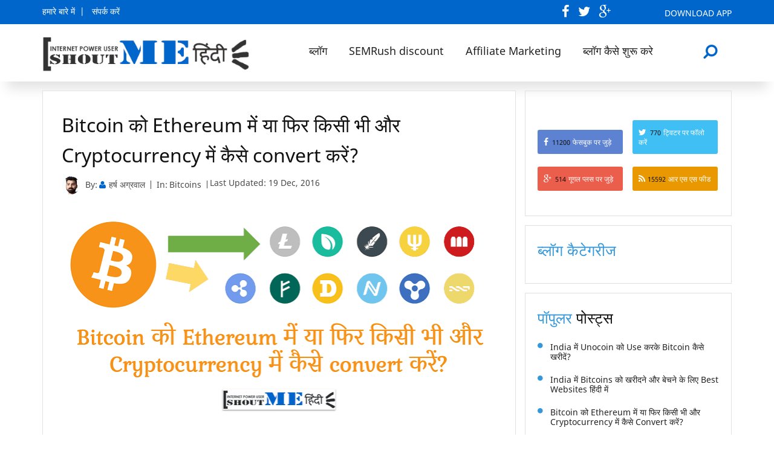

--- FILE ---
content_type: text/html; charset=UTF-8
request_url: https://shoutmehindi.com/convert-bitcoin-cryptocurrency/
body_size: 22856
content:
<!DOCTYPE html>
<html lang="en-US">
<head >
<meta charset="UTF-8" />
<meta name="viewport" content="width=device-width, initial-scale=1" />
<style type="text/css">.g_subr div:first-child {height: 24px !important;} </style>
<style type="text/css">.video_subscribe .video_title {color:#fff !important;} </style>
<style type="text/css">.video_subscribe {background:#111 !important;} </style>
							<style type="text/css">
							.u_tubesubscriber_frame {width:640px!important;}
							</style>
							<meta name='robots' content='index, follow, max-image-preview:large, max-snippet:-1, max-video-preview:-1' />
	<style>img:is([sizes="auto" i], [sizes^="auto," i]) { contain-intrinsic-size: 3000px 1500px }</style>
	
<!-- Google Tag Manager for WordPress by gtm4wp.com -->
<script data-cfasync="false" data-pagespeed-no-defer>
	var gtm4wp_datalayer_name = "dataLayer";
	var dataLayer = dataLayer || [];
</script>
<!-- End Google Tag Manager for WordPress by gtm4wp.com -->  <script>
    (function(i, s, o, g, r, a, m) {
      i['GoogleAnalyticsObject'] = r;
      i[r] = i[r] || function() {
        (i[r].q = i[r].q || []).push(arguments)
      }, i[r].l = 1 * new Date();
      a = s.createElement(o),
        m = s.getElementsByTagName(o)[0];
      a.async = 1;
      a.src = g;
      m.parentNode.insertBefore(a, m)
    })(window, document, 'script', 'https://www.google-analytics.com/analytics.js', 'ga');
    ga('create', 'UA-26086305-17', 'auto');
    ga('require', 'GTM-THM7HCW');
  </script>

	<!-- This site is optimized with the Yoast SEO Premium plugin v24.5 (Yoast SEO v25.8) - https://yoast.com/wordpress/plugins/seo/ -->
	<title>Bitcoin Ko Kisi Aur Cryptocurrency Me Kaise Convert Kare Hindi Me</title>
	<meta name="description" content="इस आर्टिकल में मैं आपको बताऊंगा की Bitcoin को Ethereum, Litecoin या फिर किसी भी और cryptocurrency में कैसे बदलें." />
	<link rel="canonical" href="https://shoutmehindi.com/convert-bitcoin-cryptocurrency/" />
	<meta property="og:locale" content="en_US" />
	<meta property="og:type" content="article" />
	<meta property="og:title" content="Bitcoin को Ethereum में या फिर किसी भी और Cryptocurrency में कैसे convert करें?" />
	<meta property="og:description" content="इस आर्टिकल में मैं आपको बताऊंगा की Bitcoin को Ethereum, Litecoin या फिर किसी भी और cryptocurrency में कैसे बदलें." />
	<meta property="og:url" content="https://shoutmehindi.com/convert-bitcoin-cryptocurrency/" />
	<meta property="og:site_name" content="ShoutMeHindi - Blogging Sikhiye" />
	<meta property="article:publisher" content="https://www.facebook.com/shoutmehindi" />
	<meta property="article:author" content="https://www.facebook.com/denharsh" />
	<meta property="article:published_time" content="2016-12-17T06:59:08+00:00" />
	<meta property="article:modified_time" content="2016-12-19T08:04:47+00:00" />
	<meta property="og:image" content="https://shoutmehindi.com/wp-content/uploads/2016/12/Bitcoin-को-Ethereum-में-या-फिर-किसी-भी-और-Cryptocurrency-में-कैसे-convert-करें.png" />
	<meta property="og:image:width" content="720" />
	<meta property="og:image:height" content="350" />
	<meta property="og:image:type" content="image/png" />
	<meta name="author" content="हर्ष अग्रवाल" />
	<meta name="twitter:card" content="summary_large_image" />
	<meta name="twitter:creator" content="@http://twitter.com/denharsh" />
	<meta name="twitter:site" content="@shoutmehindi" />
	<meta name="twitter:label1" content="Written by" />
	<meta name="twitter:data1" content="हर्ष अग्रवाल" />
	<meta name="twitter:label2" content="Est. reading time" />
	<meta name="twitter:data2" content="1 minute" />
	<script type="application/ld+json" class="yoast-schema-graph">{"@context":"https://schema.org","@graph":[{"@type":"WebPage","@id":"https://shoutmehindi.com/convert-bitcoin-cryptocurrency/","url":"https://shoutmehindi.com/convert-bitcoin-cryptocurrency/","name":"Bitcoin Ko Kisi Aur Cryptocurrency Me Kaise Convert Kare Hindi Me","isPartOf":{"@id":"https://shoutmehindi.com/#website"},"primaryImageOfPage":{"@id":"https://shoutmehindi.com/convert-bitcoin-cryptocurrency/#primaryimage"},"image":{"@id":"https://shoutmehindi.com/convert-bitcoin-cryptocurrency/#primaryimage"},"thumbnailUrl":"https://shoutmehindi.com/wp-content/uploads/2016/12/Bitcoin-को-Ethereum-में-या-फिर-किसी-भी-और-Cryptocurrency-में-कैसे-convert-करें.png","datePublished":"2016-12-17T06:59:08+00:00","dateModified":"2016-12-19T08:04:47+00:00","author":{"@id":"https://shoutmehindi.com/#/schema/person/9ef5c5954dc9eeddb01a5683591bc853"},"description":"इस आर्टिकल में मैं आपको बताऊंगा की Bitcoin को Ethereum, Litecoin या फिर किसी भी और cryptocurrency में कैसे बदलें.","breadcrumb":{"@id":"https://shoutmehindi.com/convert-bitcoin-cryptocurrency/#breadcrumb"},"inLanguage":"en-US","potentialAction":[{"@type":"ReadAction","target":["https://shoutmehindi.com/convert-bitcoin-cryptocurrency/"]}]},{"@type":"ImageObject","inLanguage":"en-US","@id":"https://shoutmehindi.com/convert-bitcoin-cryptocurrency/#primaryimage","url":"https://shoutmehindi.com/wp-content/uploads/2016/12/Bitcoin-को-Ethereum-में-या-फिर-किसी-भी-और-Cryptocurrency-में-कैसे-convert-करें.png","contentUrl":"https://shoutmehindi.com/wp-content/uploads/2016/12/Bitcoin-को-Ethereum-में-या-फिर-किसी-भी-और-Cryptocurrency-में-कैसे-convert-करें.png","width":720,"height":350,"caption":"Bitcoin को Ethereum में या फिर किसी भी और Cryptocurrency में कैसे convert करें"},{"@type":"BreadcrumbList","@id":"https://shoutmehindi.com/convert-bitcoin-cryptocurrency/#breadcrumb","itemListElement":[{"@type":"ListItem","position":1,"name":"Home","item":"https://shoutmehindi.com/"},{"@type":"ListItem","position":2,"name":"Blog","item":"https://shoutmehindi.com/blog/"},{"@type":"ListItem","position":3,"name":"Bitcoins","item":"https://shoutmehindi.com/category/bitcoins/"},{"@type":"ListItem","position":4,"name":"Bitcoin को Ethereum में या फिर किसी भी और Cryptocurrency में कैसे convert करें?"}]},{"@type":"WebSite","@id":"https://shoutmehindi.com/#website","url":"https://shoutmehindi.com/","name":"ShoutMeHindi - Blogging Sikhiye","description":"Hindi Main Blogging Sikhiye","potentialAction":[{"@type":"SearchAction","target":{"@type":"EntryPoint","urlTemplate":"https://shoutmehindi.com/?s={search_term_string}"},"query-input":{"@type":"PropertyValueSpecification","valueRequired":true,"valueName":"search_term_string"}}],"inLanguage":"en-US"},{"@type":"Person","@id":"https://shoutmehindi.com/#/schema/person/9ef5c5954dc9eeddb01a5683591bc853","name":"हर्ष अग्रवाल","image":{"@type":"ImageObject","inLanguage":"en-US","@id":"https://shoutmehindi.com/#/schema/person/image/","url":"https://secure.gravatar.com/avatar/0041f7b1b9175ef18fe44a84ebc9c209?s=96&r=g","contentUrl":"https://secure.gravatar.com/avatar/0041f7b1b9175ef18fe44a84ebc9c209?s=96&r=g","caption":"हर्ष अग्रवाल"},"description":"Main ek professional blogger hu! Is blog pe aap un articles ko padhenge jinse aap online apna career aur paise dono bana sakte hain.","sameAs":["https://shoutmehindi.com/","https://www.facebook.com/denharsh","https://x.com/http://twitter.com/denharsh"],"url":"https://shoutmehindi.com/author/denharsh/"}]}</script>
	<!-- / Yoast SEO Premium plugin. -->


<link rel="amphtml" href="https://shoutmehindi.com/convert-bitcoin-cryptocurrency/amp/" /><meta name="generator" content="AMP for WP 1.1.6.1"/><link rel='dns-prefetch' href='//shoutmehindi.com' />
<link rel='dns-prefetch' href='//stats.wp.com' />
<link rel='dns-prefetch' href='//maps.googleapis.com' />
<link rel='dns-prefetch' href='//maps.gstatic.com' />
<link rel='dns-prefetch' href='//fonts.googleapis.com' />
<link rel='dns-prefetch' href='//fonts.gstatic.com' />
<link rel='dns-prefetch' href='//ajax.googleapis.com' />
<link rel='dns-prefetch' href='//apis.google.com' />
<link rel='dns-prefetch' href='//google-analytics.com' />
<link rel='dns-prefetch' href='//www.google-analytics.com' />
<link rel='dns-prefetch' href='//ssl.google-analytics.com' />
<link rel='dns-prefetch' href='//youtube.com' />
<link rel='dns-prefetch' href='//api.pinterest.com' />
<link rel='dns-prefetch' href='//cdnjs.cloudflare.com' />
<link rel='dns-prefetch' href='//pixel.wp.com' />
<link rel='dns-prefetch' href='//connect.facebook.net' />
<link rel='dns-prefetch' href='//platform.twitter.com' />
<link rel='dns-prefetch' href='//syndication.twitter.com' />
<link rel='dns-prefetch' href='//s0.wp.com' />
<link rel='dns-prefetch' href='//s.gravatar.com' />
<link rel='dns-prefetch' href='//a.optmnstr.com' />
<link rel='dns-prefetch' href='//clientcdn.pushengage.com' />
<link rel='dns-prefetch' href='//load.sumo.com' />
<link rel='dns-prefetch' href='//sumo.com' />
<link rel='dns-prefetch' href='//v0.wordpress.com' />

<link rel="alternate" type="application/rss+xml" title="ShoutMeHindi - Blogging Sikhiye &raquo; Feed" href="https://shoutmehindi.com/feed/" />
<link rel="alternate" type="application/rss+xml" title="ShoutMeHindi - Blogging Sikhiye &raquo; Comments Feed" href="https://shoutmehindi.com/comments/feed/" />
<link rel="alternate" type="application/rss+xml" title="ShoutMeHindi - Blogging Sikhiye &raquo; Bitcoin को Ethereum में या फिर किसी भी और Cryptocurrency में कैसे convert करें? Comments Feed" href="https://shoutmehindi.com/convert-bitcoin-cryptocurrency/feed/" />
<link data-minify="1" rel='stylesheet' id='shoutmehindi-child-theme-css' href='https://shoutmehindi.com/wp-content/cache/min/1/wp-content/themes/shoutmeloud2/style.css?ver=1757128063' media='all' />
<style id='wp-emoji-styles-inline-css'>

	img.wp-smiley, img.emoji {
		display: inline !important;
		border: none !important;
		box-shadow: none !important;
		height: 1em !important;
		width: 1em !important;
		margin: 0 0.07em !important;
		vertical-align: -0.1em !important;
		background: none !important;
		padding: 0 !important;
	}
</style>
<link rel='stylesheet' id='wp-block-library-css' href='https://shoutmehindi.com/wp-includes/css/dist/block-library/style.min.css?ver=6.7.4' media='all' />
<link rel='stylesheet' id='mediaelement-css' href='https://shoutmehindi.com/wp-includes/js/mediaelement/mediaelementplayer-legacy.min.css?ver=4.2.17' media='all' />
<link rel='stylesheet' id='wp-mediaelement-css' href='https://shoutmehindi.com/wp-includes/js/mediaelement/wp-mediaelement.min.css?ver=6.7.4' media='all' />
<style id='jetpack-sharing-buttons-style-inline-css'>
.jetpack-sharing-buttons__services-list{display:flex;flex-direction:row;flex-wrap:wrap;gap:0;list-style-type:none;margin:5px;padding:0}.jetpack-sharing-buttons__services-list.has-small-icon-size{font-size:12px}.jetpack-sharing-buttons__services-list.has-normal-icon-size{font-size:16px}.jetpack-sharing-buttons__services-list.has-large-icon-size{font-size:24px}.jetpack-sharing-buttons__services-list.has-huge-icon-size{font-size:36px}@media print{.jetpack-sharing-buttons__services-list{display:none!important}}.editor-styles-wrapper .wp-block-jetpack-sharing-buttons{gap:0;padding-inline-start:0}ul.jetpack-sharing-buttons__services-list.has-background{padding:1.25em 2.375em}
</style>
<link data-minify="1" rel='stylesheet' id='edd-blocks-css' href='https://shoutmehindi.com/wp-content/cache/min/1/wp-content/plugins/easy-digital-downloads/includes/blocks/assets/css/edd-blocks.css?ver=1757128063' media='all' />
<style id='classic-theme-styles-inline-css'>
/*! This file is auto-generated */
.wp-block-button__link{color:#fff;background-color:#32373c;border-radius:9999px;box-shadow:none;text-decoration:none;padding:calc(.667em + 2px) calc(1.333em + 2px);font-size:1.125em}.wp-block-file__button{background:#32373c;color:#fff;text-decoration:none}
</style>
<style id='global-styles-inline-css'>
:root{--wp--preset--aspect-ratio--square: 1;--wp--preset--aspect-ratio--4-3: 4/3;--wp--preset--aspect-ratio--3-4: 3/4;--wp--preset--aspect-ratio--3-2: 3/2;--wp--preset--aspect-ratio--2-3: 2/3;--wp--preset--aspect-ratio--16-9: 16/9;--wp--preset--aspect-ratio--9-16: 9/16;--wp--preset--color--black: #000000;--wp--preset--color--cyan-bluish-gray: #abb8c3;--wp--preset--color--white: #ffffff;--wp--preset--color--pale-pink: #f78da7;--wp--preset--color--vivid-red: #cf2e2e;--wp--preset--color--luminous-vivid-orange: #ff6900;--wp--preset--color--luminous-vivid-amber: #fcb900;--wp--preset--color--light-green-cyan: #7bdcb5;--wp--preset--color--vivid-green-cyan: #00d084;--wp--preset--color--pale-cyan-blue: #8ed1fc;--wp--preset--color--vivid-cyan-blue: #0693e3;--wp--preset--color--vivid-purple: #9b51e0;--wp--preset--gradient--vivid-cyan-blue-to-vivid-purple: linear-gradient(135deg,rgba(6,147,227,1) 0%,rgb(155,81,224) 100%);--wp--preset--gradient--light-green-cyan-to-vivid-green-cyan: linear-gradient(135deg,rgb(122,220,180) 0%,rgb(0,208,130) 100%);--wp--preset--gradient--luminous-vivid-amber-to-luminous-vivid-orange: linear-gradient(135deg,rgba(252,185,0,1) 0%,rgba(255,105,0,1) 100%);--wp--preset--gradient--luminous-vivid-orange-to-vivid-red: linear-gradient(135deg,rgba(255,105,0,1) 0%,rgb(207,46,46) 100%);--wp--preset--gradient--very-light-gray-to-cyan-bluish-gray: linear-gradient(135deg,rgb(238,238,238) 0%,rgb(169,184,195) 100%);--wp--preset--gradient--cool-to-warm-spectrum: linear-gradient(135deg,rgb(74,234,220) 0%,rgb(151,120,209) 20%,rgb(207,42,186) 40%,rgb(238,44,130) 60%,rgb(251,105,98) 80%,rgb(254,248,76) 100%);--wp--preset--gradient--blush-light-purple: linear-gradient(135deg,rgb(255,206,236) 0%,rgb(152,150,240) 100%);--wp--preset--gradient--blush-bordeaux: linear-gradient(135deg,rgb(254,205,165) 0%,rgb(254,45,45) 50%,rgb(107,0,62) 100%);--wp--preset--gradient--luminous-dusk: linear-gradient(135deg,rgb(255,203,112) 0%,rgb(199,81,192) 50%,rgb(65,88,208) 100%);--wp--preset--gradient--pale-ocean: linear-gradient(135deg,rgb(255,245,203) 0%,rgb(182,227,212) 50%,rgb(51,167,181) 100%);--wp--preset--gradient--electric-grass: linear-gradient(135deg,rgb(202,248,128) 0%,rgb(113,206,126) 100%);--wp--preset--gradient--midnight: linear-gradient(135deg,rgb(2,3,129) 0%,rgb(40,116,252) 100%);--wp--preset--font-size--small: 13px;--wp--preset--font-size--medium: 20px;--wp--preset--font-size--large: 36px;--wp--preset--font-size--x-large: 42px;--wp--preset--spacing--20: 0.44rem;--wp--preset--spacing--30: 0.67rem;--wp--preset--spacing--40: 1rem;--wp--preset--spacing--50: 1.5rem;--wp--preset--spacing--60: 2.25rem;--wp--preset--spacing--70: 3.38rem;--wp--preset--spacing--80: 5.06rem;--wp--preset--shadow--natural: 6px 6px 9px rgba(0, 0, 0, 0.2);--wp--preset--shadow--deep: 12px 12px 50px rgba(0, 0, 0, 0.4);--wp--preset--shadow--sharp: 6px 6px 0px rgba(0, 0, 0, 0.2);--wp--preset--shadow--outlined: 6px 6px 0px -3px rgba(255, 255, 255, 1), 6px 6px rgba(0, 0, 0, 1);--wp--preset--shadow--crisp: 6px 6px 0px rgba(0, 0, 0, 1);}:where(.is-layout-flex){gap: 0.5em;}:where(.is-layout-grid){gap: 0.5em;}body .is-layout-flex{display: flex;}.is-layout-flex{flex-wrap: wrap;align-items: center;}.is-layout-flex > :is(*, div){margin: 0;}body .is-layout-grid{display: grid;}.is-layout-grid > :is(*, div){margin: 0;}:where(.wp-block-columns.is-layout-flex){gap: 2em;}:where(.wp-block-columns.is-layout-grid){gap: 2em;}:where(.wp-block-post-template.is-layout-flex){gap: 1.25em;}:where(.wp-block-post-template.is-layout-grid){gap: 1.25em;}.has-black-color{color: var(--wp--preset--color--black) !important;}.has-cyan-bluish-gray-color{color: var(--wp--preset--color--cyan-bluish-gray) !important;}.has-white-color{color: var(--wp--preset--color--white) !important;}.has-pale-pink-color{color: var(--wp--preset--color--pale-pink) !important;}.has-vivid-red-color{color: var(--wp--preset--color--vivid-red) !important;}.has-luminous-vivid-orange-color{color: var(--wp--preset--color--luminous-vivid-orange) !important;}.has-luminous-vivid-amber-color{color: var(--wp--preset--color--luminous-vivid-amber) !important;}.has-light-green-cyan-color{color: var(--wp--preset--color--light-green-cyan) !important;}.has-vivid-green-cyan-color{color: var(--wp--preset--color--vivid-green-cyan) !important;}.has-pale-cyan-blue-color{color: var(--wp--preset--color--pale-cyan-blue) !important;}.has-vivid-cyan-blue-color{color: var(--wp--preset--color--vivid-cyan-blue) !important;}.has-vivid-purple-color{color: var(--wp--preset--color--vivid-purple) !important;}.has-black-background-color{background-color: var(--wp--preset--color--black) !important;}.has-cyan-bluish-gray-background-color{background-color: var(--wp--preset--color--cyan-bluish-gray) !important;}.has-white-background-color{background-color: var(--wp--preset--color--white) !important;}.has-pale-pink-background-color{background-color: var(--wp--preset--color--pale-pink) !important;}.has-vivid-red-background-color{background-color: var(--wp--preset--color--vivid-red) !important;}.has-luminous-vivid-orange-background-color{background-color: var(--wp--preset--color--luminous-vivid-orange) !important;}.has-luminous-vivid-amber-background-color{background-color: var(--wp--preset--color--luminous-vivid-amber) !important;}.has-light-green-cyan-background-color{background-color: var(--wp--preset--color--light-green-cyan) !important;}.has-vivid-green-cyan-background-color{background-color: var(--wp--preset--color--vivid-green-cyan) !important;}.has-pale-cyan-blue-background-color{background-color: var(--wp--preset--color--pale-cyan-blue) !important;}.has-vivid-cyan-blue-background-color{background-color: var(--wp--preset--color--vivid-cyan-blue) !important;}.has-vivid-purple-background-color{background-color: var(--wp--preset--color--vivid-purple) !important;}.has-black-border-color{border-color: var(--wp--preset--color--black) !important;}.has-cyan-bluish-gray-border-color{border-color: var(--wp--preset--color--cyan-bluish-gray) !important;}.has-white-border-color{border-color: var(--wp--preset--color--white) !important;}.has-pale-pink-border-color{border-color: var(--wp--preset--color--pale-pink) !important;}.has-vivid-red-border-color{border-color: var(--wp--preset--color--vivid-red) !important;}.has-luminous-vivid-orange-border-color{border-color: var(--wp--preset--color--luminous-vivid-orange) !important;}.has-luminous-vivid-amber-border-color{border-color: var(--wp--preset--color--luminous-vivid-amber) !important;}.has-light-green-cyan-border-color{border-color: var(--wp--preset--color--light-green-cyan) !important;}.has-vivid-green-cyan-border-color{border-color: var(--wp--preset--color--vivid-green-cyan) !important;}.has-pale-cyan-blue-border-color{border-color: var(--wp--preset--color--pale-cyan-blue) !important;}.has-vivid-cyan-blue-border-color{border-color: var(--wp--preset--color--vivid-cyan-blue) !important;}.has-vivid-purple-border-color{border-color: var(--wp--preset--color--vivid-purple) !important;}.has-vivid-cyan-blue-to-vivid-purple-gradient-background{background: var(--wp--preset--gradient--vivid-cyan-blue-to-vivid-purple) !important;}.has-light-green-cyan-to-vivid-green-cyan-gradient-background{background: var(--wp--preset--gradient--light-green-cyan-to-vivid-green-cyan) !important;}.has-luminous-vivid-amber-to-luminous-vivid-orange-gradient-background{background: var(--wp--preset--gradient--luminous-vivid-amber-to-luminous-vivid-orange) !important;}.has-luminous-vivid-orange-to-vivid-red-gradient-background{background: var(--wp--preset--gradient--luminous-vivid-orange-to-vivid-red) !important;}.has-very-light-gray-to-cyan-bluish-gray-gradient-background{background: var(--wp--preset--gradient--very-light-gray-to-cyan-bluish-gray) !important;}.has-cool-to-warm-spectrum-gradient-background{background: var(--wp--preset--gradient--cool-to-warm-spectrum) !important;}.has-blush-light-purple-gradient-background{background: var(--wp--preset--gradient--blush-light-purple) !important;}.has-blush-bordeaux-gradient-background{background: var(--wp--preset--gradient--blush-bordeaux) !important;}.has-luminous-dusk-gradient-background{background: var(--wp--preset--gradient--luminous-dusk) !important;}.has-pale-ocean-gradient-background{background: var(--wp--preset--gradient--pale-ocean) !important;}.has-electric-grass-gradient-background{background: var(--wp--preset--gradient--electric-grass) !important;}.has-midnight-gradient-background{background: var(--wp--preset--gradient--midnight) !important;}.has-small-font-size{font-size: var(--wp--preset--font-size--small) !important;}.has-medium-font-size{font-size: var(--wp--preset--font-size--medium) !important;}.has-large-font-size{font-size: var(--wp--preset--font-size--large) !important;}.has-x-large-font-size{font-size: var(--wp--preset--font-size--x-large) !important;}
:where(.wp-block-post-template.is-layout-flex){gap: 1.25em;}:where(.wp-block-post-template.is-layout-grid){gap: 1.25em;}
:where(.wp-block-columns.is-layout-flex){gap: 2em;}:where(.wp-block-columns.is-layout-grid){gap: 2em;}
:root :where(.wp-block-pullquote){font-size: 1.5em;line-height: 1.6;}
</style>
<link data-minify="1" rel='stylesheet' id='wpsm-comptable-styles-css' href='https://shoutmehindi.com/wp-content/cache/min/1/wp-content/plugins/table-maker/css/style.css?ver=1757128063' media='all' />
<link rel='stylesheet' id='toc-screen-css' href='https://shoutmehindi.com/wp-content/plugins/table-of-contents-plus/screen.min.css?ver=2411.1' media='all' />
<link data-minify="1" rel='stylesheet' id='utubevideo_subscriberstyles-css' href='https://shoutmehindi.com/wp-content/cache/min/1/wp-content/plugins/wordpress-youtube-viral-subscribe/lib/css/u_tube_subscriberbtn.css?ver=1757128063' media='all' />
<link rel='stylesheet' id='edd-styles-css' href='https://shoutmehindi.com/wp-content/plugins/easy-digital-downloads/assets/css/edd.min.css?ver=3.5.1' media='all' />
<link data-minify="1" rel='stylesheet' id='dashicons-css' href='https://shoutmehindi.com/wp-content/cache/min/1/wp-includes/css/dashicons.min.css?ver=1757128063' media='all' />
<link data-minify="1" rel='stylesheet' id='thickbox-css' href='https://shoutmehindi.com/wp-content/cache/min/1/wp-includes/js/thickbox/thickbox.css?ver=1757128063' media='all' />
<script src="https://shoutmehindi.com/wp-includes/js/jquery/jquery.min.js?ver=3.7.1" id="jquery-core-js"></script>
<script src="https://shoutmehindi.com/wp-includes/js/jquery/jquery-migrate.min.js?ver=3.4.1" id="jquery-migrate-js"></script>
<script src="https://shoutmehindi.com/wp-content/plugins/wordpress-youtube-viral-subscribe/lib/js/u_tubesubscriberbtn.js?ver=6.7.4" id="utubevideo_subscriberscripts-js"></script>
<script id="pushengage-sdk-init-js-after">
(function(w, d) {
				w.PushEngage = w.PushEngage || [];
				w._peq = w._peq || [];
				PushEngage.push(['init', {
					appId: '8650dc0f0b9ec441fce833fdfb3d5678'
				}]);
				var e = d.createElement('script');
				e.src = 'https://clientcdn.pushengage.com/sdks/pushengage-web-sdk.js';
				e.async = true;
				e.type = 'text/javascript';
				d.head.appendChild(e);
			  })(window, document);
</script>
<link rel="https://api.w.org/" href="https://shoutmehindi.com/wp-json/" /><link rel="alternate" title="JSON" type="application/json" href="https://shoutmehindi.com/wp-json/wp/v2/posts/3968" /><link rel="EditURI" type="application/rsd+xml" title="RSD" href="https://shoutmehindi.com/xmlrpc.php?rsd" />
<meta name="generator" content="WordPress 6.7.4" />
<link rel='shortlink' href='https://shoutmehindi.com/?p=3968' />
<link rel="alternate" title="oEmbed (JSON)" type="application/json+oembed" href="https://shoutmehindi.com/wp-json/oembed/1.0/embed?url=https%3A%2F%2Fshoutmehindi.com%2Fconvert-bitcoin-cryptocurrency%2F" />
<link rel="alternate" title="oEmbed (XML)" type="text/xml+oembed" href="https://shoutmehindi.com/wp-json/oembed/1.0/embed?url=https%3A%2F%2Fshoutmehindi.com%2Fconvert-bitcoin-cryptocurrency%2F&#038;format=xml" />
	<style type="text/css">
	.note:before {content:'';background: #4A4A4A  url('https://shoutmehindi.com/wp-content/plugins/custom-post/lib/images/note.png') center no-repeat;}
	</style>
	
	<script type="text/javascript">//<![CDATA[
  function external_links_in_new_windows_loop() {
    if (!document.links) {
      document.links = document.getElementsByTagName('a');
    }
    var change_link = false;
    var force = '';
    var ignore = '';

    for (var t=0; t<document.links.length; t++) {
      var all_links = document.links[t];
      change_link = false;
      
      if(document.links[t].hasAttribute('onClick') == false) {
        // forced if the address starts with http (or also https), but does not link to the current domain
        if(all_links.href.search(/^http/) != -1 && all_links.href.search('shoutmehindi.com') == -1 && all_links.href.search(/^#/) == -1) {
          // console.log('Changed ' + all_links.href);
          change_link = true;
        }
          
        if(force != '' && all_links.href.search(force) != -1) {
          // forced
          // console.log('force ' + all_links.href);
          change_link = true;
        }
        
        if(ignore != '' && all_links.href.search(ignore) != -1) {
          // console.log('ignore ' + all_links.href);
          // ignored
          change_link = false;
        }

        if(change_link == true) {
          // console.log('Changed ' + all_links.href);
          document.links[t].setAttribute('onClick', 'javascript:window.open(\'' + all_links.href.replace(/'/g, '') + '\', \'_blank\', \'noopener\'); return false;');
          document.links[t].removeAttribute('target');
        }
      }
    }
  }
  
  // Load
  function external_links_in_new_windows_load(func)
  {  
    var oldonload = window.onload;
    if (typeof window.onload != 'function'){
      window.onload = func;
    } else {
      window.onload = function(){
        oldonload();
        func();
      }
    }
  }

  external_links_in_new_windows_load(external_links_in_new_windows_loop);
  //]]></script>

	<style>img#wpstats{display:none}</style>
		<meta name="generator" content="Easy Digital Downloads v3.5.1" />

<!-- Google Tag Manager for WordPress by gtm4wp.com -->
<!-- GTM Container placement set to footer -->
<script data-cfasync="false" data-pagespeed-no-defer>
	var dataLayer_content = {"pagePostType":"post","pagePostType2":"single-post","pageCategory":["bitcoins"],"pageAttributes":["bitcoins"],"pagePostAuthor":"हर्ष अग्रवाल"};
	dataLayer.push( dataLayer_content );
</script>
<script data-cfasync="false" data-pagespeed-no-defer>
(function(w,d,s,l,i){w[l]=w[l]||[];w[l].push({'gtm.start':
new Date().getTime(),event:'gtm.js'});var f=d.getElementsByTagName(s)[0],
j=d.createElement(s),dl=l!='dataLayer'?'&l='+l:'';j.async=true;j.src=
'//www.googletagmanager.com/gtm.js?id='+i+dl;f.parentNode.insertBefore(j,f);
})(window,document,'script','dataLayer','GTM-MBTT4B');
</script>
<!-- End Google Tag Manager for WordPress by gtm4wp.com --><link rel="icon" href="https://shoutmehindi.com/wp-content/uploads/2017/03/favicon.png" />
<meta property=\"fb:pages\" content=\"973239412715642\" />
    <style type="text/css">
      .relatedpost ul li:nth-child(1) {
        display: none;
      }

      .floaticons a {
        color: #fff !important;
      }

      li.comment {
        border-bottom: 1px solid #e1e1e1;
        margin-bottom: 23px;
      }

      .sharedaddy li:before {
        content: none !important;
        float: none !important;
        padding: 0 !important;
      }

      .comment-content {
        overflow: hidden;
      }

      .share_box {
        margin: 0px 0 0 !important;
      }

      #wpcf label {
        display: block;
      }

      #contactsubmit {
        margin: 20px 0;
      }

      #wpcf input[type="text"],
      #wpcf input[type="email"],
      #wpcf textarea {
        background-color: #f7f7f7;
        box-shadow: 2px 2px #F0F0F0;
        margin: 15px 0;
      }

      #wpcf textarea {
        width: 100%;
        margin: 0;
      }

      .error404 .search-form input[type="submit"] {
        clip: rect(0, 0, 0, 0);
        height: auto;
        margin: 0px;
        padding: 17px 49px;
        position: static;
        width: auto;
        border-radius: 0;
      }

      .sidebar .widget_text {
        padding: 25px 20px;
        border: 1px solid #e1e1e1;
      }

      .comment-respond input:focus,
      .comment-respond select:focus,
      .comment-respond textarea:focus {
        outline: 1px solid #DEDEDE;
      }

      .comment .avatar {
        margin: 0 2.5rem 1rem 0;
      }

      .entry-content code {
        padding: 1px 7px;
      }

      .error404 .search-form input[type="search"] {
        border-radius: 0;
        width: 78%;
        float: left;
        background-color: #efefef;
      }

      .error404 .entry-content .search-form {
        width: 100%;
      }
    </style>

    <script type="text/javascript">
      function loadScript(src) {
        var element = document.createElement("script");
        element.src = src;
        document.body.appendChild(element);
      }


      // Add a script element as a child of the body
      function downloadJSAtOnload() {
        loadScript("https://shoutmehindi.com/wp-content/themes/shoutmeloud2/scripts/search_widget.js");
      }

      // Check for browser support of event handling capability
      if (window.addEventListener)
        window.addEventListener("load", downloadJSAtOnload, false);
      else if (window.attachEvent)
        window.attachEvent("onload", downloadJSAtOnload);
      else window.onload = downloadJSAtOnload;

      (function() {
        function getScript(url, success) {
          var script = document.createElement('script');
          script.src = url;
          var head = document.getElementsByTagName('head')[0],
            done = false;
          script.onload = script.onreadystatechange = function() {
            if (!done && (!this.readyState || this.readyState == 'loaded' || this.readyState == 'complete')) {
              done = true;
              success();
              script.onload = script.onreadystatechange = null;
              head.removeChild(script);
            }
          };
          head.appendChild(script);
        }
        //       getScript('http://ajax.googleapis.com/ajax/libs/jquery/2.1.1/jquery.min.js',function(){});
      })();
    </script>
  <noscript><style id="rocket-lazyload-nojs-css">.rll-youtube-player, [data-lazy-src]{display:none !important;}</style></noscript></head>
<body class="post-template-default single single-post postid-3968 single-format-standard edd-js-none header-image header-full-width content-sidebar genesis-breadcrumbs-hidden">	<style>.edd-js-none .edd-has-js, .edd-js .edd-no-js, body.edd-js input.edd-no-js { display: none; }</style>
	<script>/* <![CDATA[ */(function(){var c = document.body.classList;c.remove('edd-js-none');c.add('edd-js');})();/* ]]> */</script>
	  <div class="header-search">
    <form class="header-search-form" action="https://shoutmehindi.com" id="search" method="get">
      <div class="search-outer">
        <div class="search-inner">
          <div class="search-input-wrap" style="transform: scale(1, 1);">
            <input type="text" name="s" id="s" class="header-search-input" placeholder="लिखें और एंटर दबाएं">
          </div>
        </div>
      </div>
    </form>
  </div>
  <div class="site-container">  <div class="header">
    <div class="header_top">
      <div class="header_top_inner">
        <div class="headtop_left">
                    <nav class="nav-secondary" aria-label="Secondary"><div class="wrap"><ul id="menu-secondary" class="menu genesis-nav-menu menu-secondary"><li id="menu-item-4634" class="menu-item menu-item-type-custom menu-item-object-custom menu-item-4634"><a href="https://shoutmehindi.com/about/"><span >हमारे बारे में</span></a></li>
<li id="menu-item-4635" class="menu-item menu-item-type-custom menu-item-object-custom menu-item-4635"><a href="https://shoutmehindi.com/संपर्क"><span >संपर्क करें</span></a></li>
</ul></div></nav>        </div>
        <div class="headtop_right">
          <div class="header_social">
                          <a class="hsicon" title="Facebook" href="https://www.facebook.com/Shoutmehindi/" target="_blank"><i class="fa fa-facebook" aria-hidden="true"></i></a>
              <a class="hsicon" title="Twitter" href="https://twitter.com/shoutmehindi" target="_blank"><i class="fa fa-twitter"></i></a>
              <a class="hsicon" title="google plus" href="" target="_blank"><i class="fa fa-google-plus"></i></a>
              <span>DOWNLOAD APP</span>
                        </div>
                </div>
      </div>
    </div>
    <div class="header_middle">
    <div class="header_middle_inner">
      <nav class="nav-third" itemscope="itemscope" itemtype="http://schema.org/SiteNavigationElement"><div class="genesis-nav-mobilemenu"><ul id="menu-mobile-menu" class="menu"><li id="menu-item-597" class="menu-item menu-item-type-post_type menu-item-object-page menu-item-597"><a href="https://shoutmehindi.com/contact-us/">संपर्क करें</a></li>
<li id="menu-item-598" class="menu-item menu-item-type-post_type menu-item-object-page menu-item-598"><a href="https://shoutmehindi.com/about/">हमारे बारे में</a></li>
</ul></div></nav>              <div class="shoutmeloud_logo_class">
          <h1><a title="ShoutMeHindi &#8211; Blogging Sikhiye" href="https://shoutmehindi.com"><img src="data:image/svg+xml,%3Csvg%20xmlns='http://www.w3.org/2000/svg'%20viewBox='0%200%200%200'%3E%3C/svg%3E" alt="ShoutMeHindi &#8211; Blogging Sikhiye" data-lazy-src="https://shoutmehindi.com/wp-content/uploads/2017/01/logo-Hindi.png" /><noscript><img src="https://shoutmehindi.com/wp-content/uploads/2017/01/logo-Hindi.png" alt="ShoutMeHindi &#8211; Blogging Sikhiye" /></noscript></a></h1>
        </div>
      <nav class="nav-primary" aria-label="Main"><div class="wrap"><ul id="menu-navbar1" class="menu genesis-nav-menu menu-primary"><li id="menu-item-4663" class="menu-item menu-item-type-custom menu-item-object-custom menu-item-4663"><a href="https://shoutmehindi.com/blog/"><span >ब्लॉग</span></a></li>
<li id="menu-item-4851" class="menu-item menu-item-type-custom menu-item-object-custom menu-item-4851"><a href="https://shoutmehindi.com/deal/semrush-deal/"><span >SEMRush discount</span></a></li>
<li id="menu-item-7968" class="menu-item menu-item-type-custom menu-item-object-custom menu-item-7968"><a href="https://shoutmehindi.com/affiliate-marketing-beginners-hindi/"><span >Affiliate Marketing</span></a></li>
<li id="menu-item-7969" class="menu-item menu-item-type-post_type menu-item-object-page menu-item-7969"><a href="https://shoutmehindi.com/start-blogging-complete-guide-hindi/"><span >ब्लॉग कैसे शुरू करे</span></a></li>
</ul></div></nav>        <div class="header_search_main"> <span class="search-icon"><i class="fa fa-search"></i></span> </div>
          </div>
  </div>
  </div>
<div class="site-inner"><div class="content-sidebar-wrap"><main class="content"><article class="post-3968 post type-post status-publish format-standard has-post-thumbnail category-bitcoins tag-bitcoins entry" aria-label="Bitcoin को Ethereum में या फिर किसी भी और Cryptocurrency में कैसे convert करें?"><header class="entry-header"><h1 class="entry-title">Bitcoin को Ethereum में या फिर किसी भी और Cryptocurrency में कैसे convert करें?</h1>
<p class="entry-meta"><img alt='' src="data:image/svg+xml,%3Csvg%20xmlns='http://www.w3.org/2000/svg'%20viewBox='0%200%2030%2030'%3E%3C/svg%3E" data-lazy-srcset='https://secure.gravatar.com/avatar/0041f7b1b9175ef18fe44a84ebc9c209?s=60&#038;r=g 2x' class='avatar avatar-30 photo' height='30' width='30' decoding='async' data-lazy-src="https://secure.gravatar.com/avatar/0041f7b1b9175ef18fe44a84ebc9c209?s=30&#038;r=g"/><noscript><img alt='' src='https://secure.gravatar.com/avatar/0041f7b1b9175ef18fe44a84ebc9c209?s=30&#038;r=g' srcset='https://secure.gravatar.com/avatar/0041f7b1b9175ef18fe44a84ebc9c209?s=60&#038;r=g 2x' class='avatar avatar-30 photo' height='30' width='30' decoding='async'/></noscript> <span class="entry-author">By:<a href="https://shoutmehindi.com/author/denharsh/" class="entry-author-link" rel="author"><span class="entry-author-name">हर्ष अग्रवाल</span></a></span> <span class="entry-categories">In:<a href="https://shoutmehindi.com/category/bitcoins/" rel="category tag">Bitcoins</a></span> Last Updated: 19 Dec, 2016  </p></header><div class="entry-content">
<p style="text-align: justify;"><img decoding="async" class="aligncenter size-full wp-image-3969" src="data:image/svg+xml,%3Csvg%20xmlns='http://www.w3.org/2000/svg'%20viewBox='0%200%20720%20350'%3E%3C/svg%3E" alt="Bitcoin &#2325;&#2379; Ethereum &#2350;&#2375;&#2306; &#2351;&#2366; &#2347;&#2367;&#2352; &#2325;&#2367;&#2360;&#2368; &#2349;&#2368; &#2324;&#2352; Cryptocurrency &#2350;&#2375;&#2306; &#2325;&#2376;&#2360;&#2375; convert &#2325;&#2352;&#2375;&#2306;" width="720" height="350" data-lazy-src="https://shoutmehindi.com/wp-content/uploads/2016/12/Bitcoin-%E0%A4%95%E0%A5%8B-Ethereum-%E0%A4%AE%E0%A5%87%E0%A4%82-%E0%A4%AF%E0%A4%BE-%E0%A4%AB%E0%A4%BF%E0%A4%B0-%E0%A4%95%E0%A4%BF%E0%A4%B8%E0%A5%80-%E0%A4%AD%E0%A5%80-%E0%A4%94%E0%A4%B0-Cryptocurrency-%E0%A4%AE%E0%A5%87%E0%A4%82-%E0%A4%95%E0%A5%88%E0%A4%B8%E0%A5%87-convert-%E0%A4%95%E0%A4%B0%E0%A5%87%E0%A4%82.png"><noscript><img decoding="async" class="aligncenter size-full wp-image-3969" src="https://shoutmehindi.com/wp-content/uploads/2016/12/Bitcoin-%E0%A4%95%E0%A5%8B-Ethereum-%E0%A4%AE%E0%A5%87%E0%A4%82-%E0%A4%AF%E0%A4%BE-%E0%A4%AB%E0%A4%BF%E0%A4%B0-%E0%A4%95%E0%A4%BF%E0%A4%B8%E0%A5%80-%E0%A4%AD%E0%A5%80-%E0%A4%94%E0%A4%B0-Cryptocurrency-%E0%A4%AE%E0%A5%87%E0%A4%82-%E0%A4%95%E0%A5%88%E0%A4%B8%E0%A5%87-convert-%E0%A4%95%E0%A4%B0%E0%A5%87%E0%A4%82.png" alt="Bitcoin &#2325;&#2379; Ethereum &#2350;&#2375;&#2306; &#2351;&#2366; &#2347;&#2367;&#2352; &#2325;&#2367;&#2360;&#2368; &#2349;&#2368; &#2324;&#2352; Cryptocurrency &#2350;&#2375;&#2306; &#2325;&#2376;&#2360;&#2375; convert &#2325;&#2352;&#2375;&#2306;" width="720" height="350"></noscript></p>
<p style="text-align: justify;">Experts &#2325;&#2368; &#2350;&#2366;&#2344;&#2375; &#2340;&#2379; bitcoins &#2350;&#2375;&#2306; invest &#2325;&#2352;&#2344;&#2366; &#2348;&#2361;&#2369;&#2340; &#2361;&#2368; &#2348;&#2397;&#2367;&#2351;&#2366; &#2361;&#2376;. &#2351;&#2361;&#2366;&#2305; &#2340;&#2325; &#2325;&#2368;<strong> Bill Gates &#2349;&#2368; Bitcoins</strong> &#2325;&#2379; &#2350;&#2366;&#2344;&#2340;&#2375; &#2361;&#2376;&#2306;. &#2346;&#2352; &#2310;&#2346;&#2325;&#2379; &#2311;&#2360;&#2325;&#2375; &#2360;&#2366;&#2341; &#2351;&#2361; &#2349;&#2368; &#2346;&#2340;&#2366; &#2361;&#2379;&#2344;&#2366; &#2330;&#2366;&#2361;&#2367;&#2319; &#2325;&#2368; &#2348;&#2361;&#2369;&#2340; &#2360;&#2368; &#2323;&#2352; cryptocurrencies &#2349;&#2368; &#2361;&#2376;&#2306;.</p>
<p style="text-align: justify;">&#2342;&#2370;&#2360;&#2352;&#2368; cryptocurrencies &#2332;&#2376;&#2360;&#2375; &#2325;&#2368; Ethereum &#2324;&#2352; Litecoin &#2350;&#2375;&#2306; invest &#2325;&#2352;&#2344;&#2366; &#2349;&#2368; &#2348;&#2397;&#2367;&#2351;&#2366; &#2361;&#2376;. <strong>&#2311;&#2360; &#2310;&#2352;&#2381;&#2335;&#2367;&#2325;&#2354; &#2350;&#2375;&#2306; &#2350;&#2376;&#2306; &#2310;&#2346;&#2325;&#2379; &#2348;&#2340;&#2366;&#2314;&#2306;&#2327;&#2366; &#2325;&#2368; Bitcoin &#2325;&#2379; Ethereum, Litecoin &#2351;&#2366; &#2347;&#2367;&#2352; &#2325;&#2367;&#2360;&#2368; &#2349;&#2368; &#2324;&#2352; cryptocurrency &#2350;&#2375;&#2306; &#2325;&#2376;&#2360;&#2375; &#2348;&#2342;&#2354;&#2375;&#2306;.</strong></p>
<p style="text-align: justify;">&#2351;&#2342;&#2367; &#2310;&#2346; &#2309;&#2349;&#2368; Bitcoin &#2325;&#2375; &#2360;&#2366;&#2341; &#2346;&#2361;&#2354;&#2368; &#2348;&#2366;&#2352; deal &#2325;&#2352; &#2352;&#2361;&#2375;&#2306; &#2361;&#2376; &#2340;&#2379; &#2351;&#2375; &#2325;&#2369;&#2331; articles &#2325;&#2375; links &#2350;&#2376;&#2306;&#2344;&#2375; &#2344;&#2368;&#2330;&#2375; &#2342;&#2367;&#2319; &#2361;&#2376;&#2306; &#2332;&#2379; &#2310;&#2346;&#2325;&#2379; &#2346;&#2338;&#2344;&#2375; &#2330;&#2366;&#2361;&#2367;&#2319;:</p>
<ul style="text-align: justify;">
<li><a href="https://shoutmehindi.com/bitcoin/">Bitcoin &#2325;&#2381;&#2351;&#2366; &#2361;&#2376;? Bitcoin &#2325;&#2375; &#2348;&#2366;&#2352;&#2375; &#2350;&#2375;&#2306; &#2332;&#2366;&#2344;&#2344;&#2375; &#2357;&#2366;&#2354;&#2368; &#2395;&#2352;&#2370;&#2352;&#2368; &#2348;&#2366;&#2340;&#2375;&#2306;</a></li>
<li><a href="https://shoutmehindi.com/buy-bitcoins-india-unicoin/">India &#2350;&#2375;&#2306; Unocoin &#2325;&#2379; Use &#2325;&#2352;&#2325;&#2375; Bitcoin &#2325;&#2376;&#2360;&#2375; &#2326;&#2352;&#2368;&#2342;&#2375;&#2306;?</a></li>
</ul>
<p style="text-align: justify;">&#2340;&#2379; &#2330;&#2354;&#2367;&#2319; &#2309;&#2348; &#2361;&#2350; &#2310;&#2327;&#2375; &#2348;&#2397;&#2340;&#2375; &#2361;&#2376;&#2306; &#2361;&#2350;&#2366;&#2352;&#2375; &#2310;&#2332; &#2325;&#2375; tutorial &#2325;&#2368; &#2340;&#2352;&#2347;.</p>
<h2 style="text-align: justify;"><a href="https://shoutmehindi.com/go/Shapeshift/">Shapeshift:</a> Cryptocurrencies &#2325;&#2379; convert &#2325;&#2352;&#2344;&#2375; &#2325;&#2366; &#2360;&#2348;&#2360;&#2375; &#2340;&#2375;&#2395; &#2340;&#2352;&#2368;&#2325;&#2366;</h2>
<p style="text-align: justify;">&#2351;&#2361; &#2319;&#2325; currency swapping website &#2361;&#2376; &#2332;&#2379;&#2325;&#2367; &#2319;&#2325; &#2325;&#2366;&#2350; &#2325;&#2352;&#2340;&#2368; &#2361;&#2376;: &#2354;&#2379;&#2327;&#2379;&#2306; &#2325;&#2379; Bitcoin &#2324;&#2352; &#2342;&#2370;&#2360;&#2352;&#2368; cryptocurrencies &#2325;&#2379; exchange &#2325;&#2352;&#2344;&#2375; &#2350;&#2375;&#2306; help &#2325;&#2352;&#2344;&#2375; &#2325;&#2366;.</p>
<p style="text-align: justify;">&#2340;&#2379; &#2330;&#2354;&#2367;&#2319; &#2350;&#2366;&#2344; &#2354;&#2375;&#2340;&#2375; &#2361;&#2376;&#2306; &#2325;&#2368; &#2310;&#2346;&#2344;&#2375; Bitcoin &#2325;&#2379; Ethereum &#2350;&#2375;&#2306; change &#2325;&#2352;&#2344;&#2366; &#2361;&#2376;.</p>
<p style="text-align: justify;">&#2310;&#2346;&#2325;&#2379; &#2342;&#2379; &#2330;&#2368;&#2395;&#2375;&#2306; &#2330;&#2366;&#2361;&#2367;&#2319; &#2361;&#2379;&#2306;&#2327;&#2368;:</p>
<p style="text-align: justify;"><strong>Bitcoin &#2324;&#2352; Ethereum Wallet Address</strong></p>
<p style="text-align: justify;">&#2351;&#2342;&#2367; &#2310;&#2346; Ethereum &#2325;&#2375; &#2311;&#2354;&#2366;&#2357;&#2366; &#2325;&#2367;&#2360;&#2368; &#2324;&#2352; cyrptocurrency &#2350;&#2375;&#2306; convert &#2325;&#2352;&#2344;&#2366; &#2330;&#2366;&#2361;&#2340;&#2375; &#2361;&#2376; &#2340;&#2379; &#2348;&#2360; &#2310;&#2346;&#2325;&#2379; &#2313;&#2360; currency &#2325;&#2366; wallet address &#2346;&#2340;&#2366; &#2361;&#2379;&#2344;&#2366; &#2330;&#2366;&#2361;&#2367;&#2319;, &#2332;&#2361;&#2366;&#2305; &#2346;&#2352; &#2310;&#2346; &#2313;&#2360; currency &#2325;&#2379; receive &#2325;&#2352; &#2360;&#2325;&#2375;&#2306;.</p>
<p style="text-align: justify;">&#2351;&#2342;&#2367; &#2310;&#2346;&#2325;&#2375; &#2346;&#2366;&#2360; &#2319;&#2325; Ethereum Wallet Address &#2344;&#2361;&#2368;&#2306; &#2361;&#2376;&#2306; &#2340;&#2379; &#2310;&#2346; Coinbase &#2360;&#2375; &#2309;&#2349;&#2368; signup &#2325;&#2352; &#2360;&#2325;&#2340;&#2375; &#2361;&#2376;&#2306; &#2324;&#2352; &#2347;&#2381;&#2352;&#2368; &#2350;&#2375;&#2306; &#2319;&#2325; &#2346;&#2381;&#2352;&#2366;&#2346;&#2381;&#2340; &#2325;&#2352; &#2360;&#2325;&#2340;&#2375; &#2361;&#2376;&#2306;.</p>
<ul style="text-align: justify;">
<li><a href="https://shoutmehindi.com/go/Coinbase/">&#2309;&#2346;&#2344;&#2366; free Ethereum wallet address &#2346;&#2381;&#2352;&#2366;&#2346;&#2381;&#2340; &#2325;&#2368;&#2332;&#2367;&#2351;&#2375;</a></li>
</ul>
<p style="text-align: justify;">&#2319;&#2325; &#2348;&#2366;&#2352; &#2310;&#2346; &#2311;&#2344; &#2342;&#2379;&#2344;&#2379;&#2306; requirements &#2325;&#2379; fulfil &#2325;&#2352; &#2354;&#2375;&#2340;&#2375; &#2361;&#2376;&#2306;, <a href="https://shoutmehindi.com/go/Shapeshift/">Shapeshift.io</a> &#2346;&#2352; &#2332;&#2366;&#2351;&#2367;&#2319;.</p>
<p style="text-align: justify;">&ldquo;Which Coins To Trade&rdquo; &#2325;&#2375; &#2344;&#2368;&#2330;&#2375; <strong>Deposit</strong> &#2350;&#2375;&#2306; Bitcoin &#2324;&#2352; <strong>Receive</strong> &#2350;&#2375;&#2306; Ethereum &#2325;&#2379; &#2360;&#2375;&#2354;&#2375;&#2325;&#2381;&#2335; &#2325;&#2368;&#2332;&#2367;&#2351;&#2375;.</p>
<p style="text-align: justify;"><img decoding="async" class="aligncenter size-full wp-image-3970" src="data:image/svg+xml,%3Csvg%20xmlns='http://www.w3.org/2000/svg'%20viewBox='0%200%20799%20401'%3E%3C/svg%3E" alt="Exchange-Bitcoin-for-Ether" width="799" height="401" data-lazy-srcset="https://shoutmehindi.com/wp-content/uploads/2016/12/Exchange-Bitcoin-for-Ether.png 799w, https://shoutmehindi.com/wp-content/uploads/2016/12/Exchange-Bitcoin-for-Ether-300x151.png 300w, https://shoutmehindi.com/wp-content/uploads/2016/12/Exchange-Bitcoin-for-Ether-768x385.png 768w" data-lazy-sizes="(max-width: 799px) 100vw, 799px" data-lazy-src="https://shoutmehindi.com/wp-content/uploads/2016/12/Exchange-Bitcoin-for-Ether.png" /><noscript><img decoding="async" class="aligncenter size-full wp-image-3970" src="https://shoutmehindi.com/wp-content/uploads/2016/12/Exchange-Bitcoin-for-Ether.png" alt="Exchange-Bitcoin-for-Ether" width="799" height="401" srcset="https://shoutmehindi.com/wp-content/uploads/2016/12/Exchange-Bitcoin-for-Ether.png 799w, https://shoutmehindi.com/wp-content/uploads/2016/12/Exchange-Bitcoin-for-Ether-300x151.png 300w, https://shoutmehindi.com/wp-content/uploads/2016/12/Exchange-Bitcoin-for-Ether-768x385.png 768w" sizes="(max-width: 799px) 100vw, 799px" /></noscript></p>
<p style="text-align: justify;"><strong>Continue</strong> &#2325;&#2375; button &#2346;&#2352; click &#2325;&#2368;&#2332;&#2367;&#2351;&#2375;. &#2351;&#2375; &#2357;&#2361; &#2332;&#2327;&#2361; &#2361;&#2376; &#2332;&#2361;&#2366;&#2305; &#2346;&#2352; &#2310;&#2346;&#2325;&#2379; &#2309;&#2346;&#2344;&#2366; Ethereum Wallet Address Add &#2325;&#2352;&#2344;&#2366; &#2361;&#2376; &#2324;&#2352; &#2309;&#2346;&#2344;&#2366; Bitcoin Address &#2349;&#2368;. Bitcoin wallet address &#2351;&#2361;&#2366;&#2305; &#2395;&#2352;&#2370;&#2352;&#2368; &#2344;&#2361;&#2368;&#2306; &#2361;&#2376; &#2354;&#2375;&#2325;&#2367;&#2344; refunds &#2325;&#2375; case &#2350;&#2375;&#2306; &#2351;&#2375; useful &#2352;&#2361;&#2340;&#2366; &#2361;&#2376;.</p>
<p style="text-align: justify;">&#2309;&#2349;&#2368; &#2350;&#2376;&#2306; 0.5 BTC &#2325;&#2379; ETH &#2350;&#2375;&#2306; convert &#2325;&#2352; &#2352;&#2361;&#2366; &#2361;&#2370;&#2305;.</p>
<p style="text-align: justify;"><img decoding="async" class="aligncenter size-full wp-image-3993" src="data:image/svg+xml,%3Csvg%20xmlns='http://www.w3.org/2000/svg'%20viewBox='0%200%20651%20612'%3E%3C/svg%3E" alt="Ether from Bitcoin Exchange - 2" width="651" height="612" data-lazy-srcset="https://shoutmehindi.com/wp-content/uploads/2016/12/Ether-from-Bitcoin-Exchange-2.png 651w, https://shoutmehindi.com/wp-content/uploads/2016/12/Ether-from-Bitcoin-Exchange-2-300x282.png 300w" data-lazy-sizes="(max-width: 651px) 100vw, 651px" data-lazy-src="https://shoutmehindi.com/wp-content/uploads/2016/12/Ether-from-Bitcoin-Exchange-2.png" /><noscript><img decoding="async" class="aligncenter size-full wp-image-3993" src="https://shoutmehindi.com/wp-content/uploads/2016/12/Ether-from-Bitcoin-Exchange-2.png" alt="Ether from Bitcoin Exchange - 2" width="651" height="612" srcset="https://shoutmehindi.com/wp-content/uploads/2016/12/Ether-from-Bitcoin-Exchange-2.png 651w, https://shoutmehindi.com/wp-content/uploads/2016/12/Ether-from-Bitcoin-Exchange-2-300x282.png 300w" sizes="(max-width: 651px) 100vw, 651px" /></noscript></p>
<p style="text-align: justify;">&#2319;&#2325; &#2348;&#2366;&#2352; &#2310;&#2346; amount &#2325;&#2379; enter &#2325;&#2352; &#2342;&#2375;&#2306; &#2324;&#2352; &#2309;&#2346;&#2344;&#2366; wallet address &#2349;&#2368;, Start Transaction &#2325;&#2375; button &#2346;&#2352; click &#2325;&#2368;&#2332;&#2367;&#2351;&#2375;. &#2309;&#2327;&#2354;&#2375; page &#2346;&#2352; &#2310;&#2346;&#2325;&#2379; &ldquo;Send It To&rdquo; &#2325;&#2366; address &#2349;&#2368; &#2342;&#2367;&#2326;&#2375;&#2327;&#2366;.</p>
<p style="text-align: justify;"><img decoding="async" class="aligncenter wp-image-3975 size-full" src="data:image/svg+xml,%3Csvg%20xmlns='http://www.w3.org/2000/svg'%20viewBox='0%200%20682%20623'%3E%3C/svg%3E" alt="shapeshift tutorial Cryptocurrency exchange" width="682" height="623" data-lazy-srcset="https://shoutmehindi.com/wp-content/uploads/2016/12/shapeshift-tutorial-Cryptocurrencyexchange.png 682w, https://shoutmehindi.com/wp-content/uploads/2016/12/shapeshift-tutorial-Cryptocurrencyexchange-300x274.png 300w" data-lazy-sizes="(max-width: 682px) 100vw, 682px" data-lazy-src="https://shoutmehindi.com/wp-content/uploads/2016/12/shapeshift-tutorial-Cryptocurrencyexchange.png" /><noscript><img decoding="async" class="aligncenter wp-image-3975 size-full" src="https://shoutmehindi.com/wp-content/uploads/2016/12/shapeshift-tutorial-Cryptocurrencyexchange.png" alt="shapeshift tutorial Cryptocurrency exchange" width="682" height="623" srcset="https://shoutmehindi.com/wp-content/uploads/2016/12/shapeshift-tutorial-Cryptocurrencyexchange.png 682w, https://shoutmehindi.com/wp-content/uploads/2016/12/shapeshift-tutorial-Cryptocurrencyexchange-300x274.png 300w" sizes="(max-width: 682px) 100vw, 682px" /></noscript></p>
<p style="text-align: justify;"><strong>Note:</strong> &#2310;&#2346;&#2325;&#2375; &#2346;&#2366;&#2360; &#2311;&#2360; transaction &#2325;&#2379; &#2346;&#2370;&#2352;&#2366; &#2325;&#2352;&#2344;&#2375; &#2325;&#2375; &#2354;&#2367;&#2319; &#2325;&#2375;&#2357;&#2354; 10 minutes &#2325;&#2366; &#2360;&#2350;&#2351; &#2361;&#2379;&#2327;&#2366;.</p>
<p style="text-align: justify;">&#2311;&#2360; tutorial &#2325;&#2375; &#2354;&#2367;&#2319; &#2350;&#2376;&#2306; &#2309;&#2346;&#2344;&#2375; Unicoin wallet &#2360;&#2375; Bitcoin &#2325;&#2379; &#2314;&#2346;&#2352; &#2348;&#2340;&#2366;&#2351;&#2375; &#2327;&#2319; wallet address &#2346;&#2352; &#2349;&#2375;&#2332;&#2370;&#2306;&#2327;&#2366;.</p>
<p style="text-align: justify;"><img decoding="async" class="aligncenter size-full wp-image-3974" src="data:image/svg+xml,%3Csvg%20xmlns='http://www.w3.org/2000/svg'%20viewBox='0%200%20580%20541'%3E%3C/svg%3E" alt="Sending-Bitcoin-via-Unocoin" width="580" height="541" data-lazy-srcset="https://shoutmehindi.com/wp-content/uploads/2016/12/Sending-Bitcoin-via-Unocoin.png 580w, https://shoutmehindi.com/wp-content/uploads/2016/12/Sending-Bitcoin-via-Unocoin-300x280.png 300w" data-lazy-sizes="(max-width: 580px) 100vw, 580px" data-lazy-src="https://shoutmehindi.com/wp-content/uploads/2016/12/Sending-Bitcoin-via-Unocoin.png" /><noscript><img decoding="async" class="aligncenter size-full wp-image-3974" src="https://shoutmehindi.com/wp-content/uploads/2016/12/Sending-Bitcoin-via-Unocoin.png" alt="Sending-Bitcoin-via-Unocoin" width="580" height="541" srcset="https://shoutmehindi.com/wp-content/uploads/2016/12/Sending-Bitcoin-via-Unocoin.png 580w, https://shoutmehindi.com/wp-content/uploads/2016/12/Sending-Bitcoin-via-Unocoin-300x280.png 300w" sizes="(max-width: 580px) 100vw, 580px" /></noscript></p>
<p style="text-align: justify;">&#2310;&#2350; &#2340;&#2380;&#2352; &#2346;&#2352; &#2311;&#2360;&#2375; 30-60 seconds &#2325;&#2366; &#2360;&#2350;&#2351; &#2354;&#2327;&#2375;&#2327;&#2366; transaction &#2325;&#2375; &#2354;&#2367;&#2319; &#2324;&#2352; &#2310;&#2346;&#2325;&#2379; &#2319;&#2325; &#2320;&#2360;&#2368; success screen &#2342;&#2375;&#2326;&#2375;&#2327;&#2368;:</p>
<p style="text-align: justify;"><img decoding="async" class="aligncenter size-full wp-image-3973" src="data:image/svg+xml,%3Csvg%20xmlns='http://www.w3.org/2000/svg'%20viewBox='0%200%20682%20382'%3E%3C/svg%3E" alt="Ether-successfully-sent" width="682" height="382" data-lazy-srcset="https://shoutmehindi.com/wp-content/uploads/2016/12/Ether-successfully-sent.png 682w, https://shoutmehindi.com/wp-content/uploads/2016/12/Ether-successfully-sent-300x168.png 300w" data-lazy-sizes="(max-width: 682px) 100vw, 682px" data-lazy-src="https://shoutmehindi.com/wp-content/uploads/2016/12/Ether-successfully-sent.png" /><noscript><img decoding="async" class="aligncenter size-full wp-image-3973" src="https://shoutmehindi.com/wp-content/uploads/2016/12/Ether-successfully-sent.png" alt="Ether-successfully-sent" width="682" height="382" srcset="https://shoutmehindi.com/wp-content/uploads/2016/12/Ether-successfully-sent.png 682w, https://shoutmehindi.com/wp-content/uploads/2016/12/Ether-successfully-sent-300x168.png 300w" sizes="(max-width: 682px) 100vw, 682px" /></noscript></p>
<p style="text-align: justify;">&#2311;&#2360;&#2325;&#2366; &#2309;&#2352;&#2381;&#2341; &#2351;&#2375; &#2361;&#2376; &#2325;&#2367; Bitcoin successfully Ethereum &#2350;&#2375;&#2306; convert &#2361;&#2379; &#2330;&#2369;&#2325;&#2366; &#2361;&#2376; &#2324;&#2352; &#2311;&#2360;&#2375; &#2310;&#2346;&#2325;&#2375; Ethereum Wallet Address &#2346;&#2352; &#2349;&#2375;&#2332; &#2342;&#2367;&#2351;&#2366; &#2327;&#2351;&#2366; &#2361;&#2376;.</p>
<p style="text-align: justify;"><img decoding="async" class="aligncenter size-full wp-image-3972" src="data:image/svg+xml,%3Csvg%20xmlns='http://www.w3.org/2000/svg'%20viewBox='0%200%20653%20161'%3E%3C/svg%3E" alt="Etherium-received" width="653" height="161" data-lazy-srcset="https://shoutmehindi.com/wp-content/uploads/2016/12/Etherium-received.png 653w, https://shoutmehindi.com/wp-content/uploads/2016/12/Etherium-received-300x74.png 300w" data-lazy-sizes="(max-width: 653px) 100vw, 653px" data-lazy-src="https://shoutmehindi.com/wp-content/uploads/2016/12/Etherium-received.png" /><noscript><img decoding="async" class="aligncenter size-full wp-image-3972" src="https://shoutmehindi.com/wp-content/uploads/2016/12/Etherium-received.png" alt="Etherium-received" width="653" height="161" srcset="https://shoutmehindi.com/wp-content/uploads/2016/12/Etherium-received.png 653w, https://shoutmehindi.com/wp-content/uploads/2016/12/Etherium-received-300x74.png 300w" sizes="(max-width: 653px) 100vw, 653px" /></noscript></p>
<p style="text-align: justify;">&#2310;&#2346;&#2325;&#2375; Coinbase account &#2350;&#2375;&#2306; Ethereum wallet &#2344;&#2351;&#2366; amount show &#2325;&#2352;&#2375;&#2327;&#2366; &#2346;&#2352; &#2351;&#2375; &#2309;&#2327;&#2354;&#2375; 30 minutes &#2325;&#2375; &#2354;&#2367;&#2319; pending state &#2350;&#2375;&#2306; &#2361;&#2379;&#2327;&#2366; &#2332;&#2348;&#2340;&#2325; &#2311;&#2360;&#2375; network &#2325;&#2375; &#2342;&#2381;&#2357;&#2366;&#2352;&#2366; verify &#2344;&#2361;&#2368;&#2306; &#2325;&#2352; &#2354;&#2367;&#2351;&#2366; &#2332;&#2366;&#2340;&#2366;. &#2310;&#2346; &#2311;&#2360; process &#2325;&#2375; &#2348;&#2366;&#2352;&#2375; &#2350;&#2375;&#2306; &#2309;&#2343;&#2367;&#2325; <a href="https://support.coinbase.com/customer/portal/articles/593836">&#2351;&#2361;&#2366;&#2305; &#2360;&#2375; &#2332;&#2366;&#2344; &#2360;&#2325;&#2340;&#2375; &#2361;&#2376;&#2306;.</a></p>
<p style="text-align: justify;">&#2347;&#2367;&#2352; &#2349;&#2368; &#2310;&#2346;&#2325;&#2379; &#2311;&#2360;&#2325;&#2375; &#2348;&#2366;&#2352;&#2375; &#2350;&#2375;&#2306; &#2330;&#2367;&#2306;&#2340;&#2366; &#2325;&#2352;&#2344;&#2375; &#2325;&#2368; &#2395;&#2352;&#2369;&#2352;&#2340; &#2344;&#2361;&#2368;&#2306; &#2361;&#2376;, &#2325;&#2381;&#2351;&#2379;&#2306;&#2325;&#2367; &#2309;&#2327;&#2354;&#2375; &#2361;&#2368; &#2325;&#2369;&#2331; &#2350;&#2367;&#2344;&#2335;&#2379;&#2306; &#2350;&#2375;&#2306; &#2310;&#2346;&#2325;&#2368; transaction verify &#2361;&#2379; &#2332;&#2366;&#2319;&#2327;&#2368; &#2324;&#2352; &#2310;&#2346;&#2325;&#2366; Coinbase Wallet &#2344;&#2351;&#2375;&#2306; amount &#2325;&#2375; &#2360;&#2366;&#2341; load &#2361;&#2379; &#2332;&#2366;&#2319;&#2327;&#2366;.</p>
<p style="text-align: justify;">Shapesshift &#2325;&#2366; &#2319;&#2325; smartphone app &#2349;&#2368; &#2361;&#2376; &#2332;&#2367;&#2360;&#2375; &#2310;&#2346; &#2351;&#2361; &#2344;&#2368;&#2330;&#2375; &#2342;&#2367;&#2319; &#2327;&#2319; links &#2346;&#2352; click &#2325;&#2352;&#2325;&#2375; download &#2325;&#2352; &#2360;&#2325;&#2340;&#2375; &#2361;&#2376;&#2306;:</p>
<p style="text-align: justify;"><a href="https://itunes.apple.com/us/app/shapeshift-instant-crypto/id996569075?mt=8&amp;at=10lMjr">Download iOS App</a>&nbsp;||&nbsp;<a href="https://play.google.com/store/apps/details?id=com.shapeshift.droid_shapeshift&amp;hl=en">Download Android app</a></p>
<p style="text-align: justify;">&#2340;&#2379; &#2351;&#2375; &#2341;&#2368; Bitcoin &#2325;&#2379; Ethereum &#2350;&#2375;&#2306; convert &#2325;&#2352;&#2344;&#2375; &#2325;&#2368; &#2319;&#2325; Example. &#2310;&#2346; &#2311;&#2360;&#2368; guide &#2325;&#2379; Bitcoin &#2325;&#2379; &#2325;&#2367;&#2360;&#2368; &#2349;&#2368; &#2342;&#2370;&#2360;&#2352;&#2368; cyrptocurrency &#2350;&#2375;&#2306; convert &#2325;&#2352;&#2344;&#2375; &#2325;&#2375; &#2354;&#2367;&#2319; follow &#2325;&#2352; &#2360;&#2325;&#2340;&#2375; &#2361;&#2376;&#2306; &#2332;&#2376;&#2360;&#2375; &#2325;&#2367; Nubits, Omni, Peercoin, Monacoin &#2311;&#2340;&#2381;&#2351;&#2366;&#2342;&#2367; &#2350;&#2375;&#2306;.</p>
<hr>
<p style="text-align: justify;"><strong>&#2350;&#2369;&#2333;&#2375; &#2348;&#2340;&#2366;&#2312;&#2351;&#2375; &#2351;&#2342;&#2367; &#2310;&#2346;&#2325;&#2375; &#2311;&#2360; &#2346;&#2379;&#2360;&#2381;&#2335; &#2325;&#2375; &#2360;&#2350;&#2381;&#2344;&#2381;&#2348;&#2306;&#2343;&#2367;&#2340; &#2325;&#2379;&#2312; &#2349;&#2368; &#2346;&#2381;&#2352;&#2358;&#2381;&#2344; &#2310;&#2346;&#2325;&#2375; &#2350;&#2344; &#2350;&#2375;&#2306; &#2361;&#2376;?</strong></p>
<p style="text-align: justify;">&#2361;&#2350;&#2366;&#2352;&#2375; &#2346;&#2379;&#2360;&#2381;&#2335; &#2325;&#2375; &#2346;&#2381;&#2352;&#2340;&#2367; &#2309;&#2346;&#2344;&#2368; &#2346;&#2381;&#2352;&#2360;&#2344;&#2381;&#2344;&#2340;&#2366; &#2324;&#2352; &#2313;&#2340;&#2381;&#2360;&#2325;&#2340;&#2366; &#2325;&#2379; &#2342;&#2352;&#2381;&#2358;&#2366;&#2344;&#2375; &#2325;&#2375; &#2354;&#2367;&#2319; &#2325;&#2371;&#2346;&#2351;&#2366; &#2311;&#2360; &#2346;&#2379;&#2360;&#2381;&#2335; &#2325;&#2379; Social Networks &#2332;&#2376;&#2360;&#2375; &#2325;&#2367; <strong>Facebook, Google+ &#2324;&#2352; Twitter</strong> &#2311;&#2340;&#2381;&#2351;&#2366;&#2342;&#2367; &#2346;&#2352; share &#2325;&#2368;&#2332;&#2367;&#2351;&#2375;.</p>
<p style="text-align: justify;"><em>&#2320;&#2360;&#2375; &#2361;&#2368; &#2324;&#2352; informational Posts &#2346;&#2397;&#2340;&#2375; &#2352;&#2361;&#2344;&#2375; &#2325;&#2375; &#2354;&#2367;&#2319; &#2324;&#2352; &#2344;&#2319; blog posts &#2325;&#2375; &#2348;&#2366;&#2352;&#2375; &#2350;&#2375;&#2306; Notifications &#2346;&#2381;&#2352;&#2366;&#2346;&#2381;&#2340; &#2325;&#2352;&#2344;&#2375; &#2325;&#2375; &#2354;&#2367;&#2319; &#2361;&#2350;&#2366;&#2352;&#2375; Subscribe &#2325;&#2368;&#2332;&#2367;&#2351;&#2375;.</em></p>
<p style="text-align: justify;"><em>&#2311;&#2360; blog &#2346;&#2379;&#2360;&#2381;&#2335; &#2360;&#2375; &#2360;&#2350;&#2381;&#2348;&#2306;&#2343;&#2367;&#2340; &#2325;&#2367;&#2360;&#2368; &#2349;&#2368; &#2340;&#2352;&#2361; &#2325;&#2366; &#2346;&#2381;&#2352;&#2358;&#2381;&#2344; &#2346;&#2370;&#2331;&#2344;&#2375; &#2325;&#2375; &#2354;&#2367;&#2319; &#2344;&#2368;&#2330;&#2375; comment &#2325;&#2368;&#2332;&#2367;&#2351;&#2375;.</em></p>

<div class="video_subscribe" style="background:;padding: 15px 20px 6px;color: #fff;margin-top: -8px; display: table;">
<h4 class="video_title" style="color:;vertical-align: middle;display:table-cell;padding: 3px 16px 0 0;font-size: 16px;margin: 0;">Subscribe for more such videos</h4>
<script src="https://apis.google.com/js/platform.js" async defer></script>
<div class="g_subr" style="width: 52%;"><div class="g-ytsubscribe" data-theme="dark" data-layout="default" data-channelid="UCTegVdDaZaYpJJYmIcvdF8A"  data-count="default" ></div></div>
</div>
</div><footer class="entry-footer"></footer></article>    <div class="author-box"> <img alt='' src="data:image/svg+xml,%3Csvg%20xmlns='http://www.w3.org/2000/svg'%20viewBox='0%200%20100%20100'%3E%3C/svg%3E" data-lazy-srcset='https://secure.gravatar.com/avatar/0041f7b1b9175ef18fe44a84ebc9c209?s=200&#038;r=g 2x' class='avatar avatar-100 photo' height='100' width='100' decoding='async' data-lazy-src="https://secure.gravatar.com/avatar/0041f7b1b9175ef18fe44a84ebc9c209?s=100&#038;r=g"/><noscript><img alt='' src='https://secure.gravatar.com/avatar/0041f7b1b9175ef18fe44a84ebc9c209?s=100&#038;r=g' srcset='https://secure.gravatar.com/avatar/0041f7b1b9175ef18fe44a84ebc9c209?s=200&#038;r=g 2x' class='avatar avatar-100 photo' height='100' width='100' decoding='async'/></noscript>      <div class="author-box-title"> Article By <a href="https://shoutmehindi.com/author/denharsh/" rel="author">हर्ष अग्रवाल </a> </div>
      <div class="author-description">
        Main ek professional blogger hu! Is blog pe aap un articles ko padhenge jinse aap online apna career aur paise dono bana sakte hain.      </div>
      <div class="author_social">
              </div>
    </div>
          <div class="previous_next">
                  <div class="previous_post"> <span class="prev_icon"> <a href="https://shoutmehindi.com/semrush-google-india-database-seo-hindi/"> <span> <i class="fa fa-angle-double-left"></i></span>
                Previous Post              </a> </span> </div>
                  <div class="next_post"> <span class="next_icon"><a href="https://shoutmehindi.com/travel-blog-best-affiliate-programs/"> <span>
                  Next Post                  <i class="fa fa-angle-double-right"></i></span> </a> </span> </div>
              </div>
        <div class="entry-comments" id="comments"><h3 class="commentheading">COMMENTs <span class="combr">( 21 )</span></h3><i class="fa fa-chevron-down"></i><ol class="comment-list">
	<li class="comment even thread-even depth-1" id="comment-4748">
	<article id="article-comment-4748">

		
		<header class="comment-header">
			<p class="comment-author">
				<img alt='' src="data:image/svg+xml,%3Csvg%20xmlns='http://www.w3.org/2000/svg'%20viewBox='0%200%2090%2090'%3E%3C/svg%3E" data-lazy-srcset='https://secure.gravatar.com/avatar/9b497940e122af21548e0ac83c8f9d28?s=180&#038;r=g 2x' class='avatar avatar-90 photo' height='90' width='90' decoding='async' data-lazy-src="https://secure.gravatar.com/avatar/9b497940e122af21548e0ac83c8f9d28?s=90&#038;r=g"/><noscript><img alt='' src='https://secure.gravatar.com/avatar/9b497940e122af21548e0ac83c8f9d28?s=90&#038;r=g' srcset='https://secure.gravatar.com/avatar/9b497940e122af21548e0ac83c8f9d28?s=180&#038;r=g 2x' class='avatar avatar-90 photo' height='90' width='90' decoding='async'/></noscript><span class="comment-author-name">vinay kumara</span> <span class="says">says</span>			</p>

			<p class="comment-meta"><time class="comment-time"><a class="comment-time-link" href="https://shoutmehindi.com/convert-bitcoin-cryptocurrency/#comment-4748">December 17, 2016 at 3:51 pm</a></time></p>		</header>

		<div class="comment-content">
			
			<p>Sir Mai jaanna chahta hu ki bitcoin trading me yadi mai carrir banata hu toh safal hone ke kya chance hai ?</p>
		</div>

		
		
	</article>
	<ul class="children">

	<li class="comment byuser comment-author-gurmeet odd alt depth-2" id="comment-4771">
	<article id="article-comment-4771">

		
		<header class="comment-header">
			<p class="comment-author">
				<img alt='' src="data:image/svg+xml,%3Csvg%20xmlns='http://www.w3.org/2000/svg'%20viewBox='0%200%2090%2090'%3E%3C/svg%3E" data-lazy-srcset='https://secure.gravatar.com/avatar/acb1977203daaf6818d98670cffda384?s=180&#038;r=g 2x' class='avatar avatar-90 photo' height='90' width='90' decoding='async' data-lazy-src="https://secure.gravatar.com/avatar/acb1977203daaf6818d98670cffda384?s=90&#038;r=g"/><noscript><img alt='' src='https://secure.gravatar.com/avatar/acb1977203daaf6818d98670cffda384?s=90&#038;r=g' srcset='https://secure.gravatar.com/avatar/acb1977203daaf6818d98670cffda384?s=180&#038;r=g 2x' class='avatar avatar-90 photo' height='90' width='90' decoding='async'/></noscript><span class="comment-author-name">Gurmeet Singh</span> <span class="says">says</span>			</p>

			<p class="comment-meta"><time class="comment-time"><a class="comment-time-link" href="https://shoutmehindi.com/convert-bitcoin-cryptocurrency/#comment-4771">December 19, 2016 at 1:57 pm</a></time></p>		</header>

		<div class="comment-content">
			
			<p>Aapke Prashan Ka uttar is video me diya gya hai: <a href="https://www.youtube.com/watch?v=9OusopAeo0w" target="_blank" rel="nofollow"><br />
<span class="embed-youtube" style="text-align:center; display: block;"><iframe class="youtube-player" width="640" height="360" src="https://www.youtube.com/embed/9OusopAeo0w?version=3&#038;rel=1&#038;showsearch=0&#038;showinfo=1&#038;iv_load_policy=1&#038;fs=1&#038;hl=en-US&#038;autohide=2&#038;wmode=transparent" allowfullscreen="true" style="border:0;" sandbox="allow-scripts allow-same-origin allow-popups allow-presentation allow-popups-to-escape-sandbox"></iframe></span><br />
</a></p>
		</div>

		
		
	</article>
	</li><!-- #comment-## -->
</ul><!-- .children -->
</li><!-- #comment-## -->

	<li class="comment even thread-odd thread-alt depth-1" id="comment-4754">
	<article id="article-comment-4754">

		
		<header class="comment-header">
			<p class="comment-author">
				<img alt='' src="data:image/svg+xml,%3Csvg%20xmlns='http://www.w3.org/2000/svg'%20viewBox='0%200%2090%2090'%3E%3C/svg%3E" data-lazy-srcset='https://secure.gravatar.com/avatar/f6374b7fdeb1103b4331b68023ac694a?s=180&#038;r=g 2x' class='avatar avatar-90 photo' height='90' width='90' decoding='async' data-lazy-src="https://secure.gravatar.com/avatar/f6374b7fdeb1103b4331b68023ac694a?s=90&#038;r=g"/><noscript><img alt='' src='https://secure.gravatar.com/avatar/f6374b7fdeb1103b4331b68023ac694a?s=90&#038;r=g' srcset='https://secure.gravatar.com/avatar/f6374b7fdeb1103b4331b68023ac694a?s=180&#038;r=g 2x' class='avatar avatar-90 photo' height='90' width='90' decoding='async'/></noscript><span class="comment-author-name">devendra anant</span> <span class="says">says</span>			</p>

			<p class="comment-meta"><time class="comment-time"><a class="comment-time-link" href="https://shoutmehindi.com/convert-bitcoin-cryptocurrency/#comment-4754">December 18, 2016 at 3:12 pm</a></time></p>		</header>

		<div class="comment-content">
			
			<p>YouTube video editing ke liye kon SA software thik rahega</p>
		</div>

		
		
	</article>
	<ul class="children">

	<li class="comment byuser comment-author-denharsh bypostauthor odd alt depth-2" id="comment-4766">
	<article id="article-comment-4766">

		
		<header class="comment-header">
			<p class="comment-author">
				<img alt='' src="data:image/svg+xml,%3Csvg%20xmlns='http://www.w3.org/2000/svg'%20viewBox='0%200%2090%2090'%3E%3C/svg%3E" data-lazy-srcset='https://secure.gravatar.com/avatar/0041f7b1b9175ef18fe44a84ebc9c209?s=180&#038;r=g 2x' class='avatar avatar-90 photo' height='90' width='90' decoding='async' data-lazy-src="https://secure.gravatar.com/avatar/0041f7b1b9175ef18fe44a84ebc9c209?s=90&#038;r=g"/><noscript><img alt='' src='https://secure.gravatar.com/avatar/0041f7b1b9175ef18fe44a84ebc9c209?s=90&#038;r=g' srcset='https://secure.gravatar.com/avatar/0041f7b1b9175ef18fe44a84ebc9c209?s=180&#038;r=g 2x' class='avatar avatar-90 photo' height='90' width='90' decoding='async'/></noscript><span class="comment-author-name">हर्ष अग्रवाल</span> <span class="says">says</span>			</p>

			<p class="comment-meta"><time class="comment-time"><a class="comment-time-link" href="https://shoutmehindi.com/convert-bitcoin-cryptocurrency/#comment-4766">December 19, 2016 at 12:55 pm</a></time></p>		</header>

		<div class="comment-content">
			
			<p>Hello Devendra,</p>
<p>Aap <a href="https://shoutmehindi.com/go/Camtasia/" target="_blank">camtasia</a> ka istamal kar sakte hai.</p>
		</div>

		
		
	</article>
	<ul class="children">

	<li class="comment even depth-3" id="comment-4793">
	<article id="article-comment-4793">

		
		<header class="comment-header">
			<p class="comment-author">
				<img alt='' src="data:image/svg+xml,%3Csvg%20xmlns='http://www.w3.org/2000/svg'%20viewBox='0%200%2090%2090'%3E%3C/svg%3E" data-lazy-srcset='https://secure.gravatar.com/avatar/f6374b7fdeb1103b4331b68023ac694a?s=180&#038;r=g 2x' class='avatar avatar-90 photo' height='90' width='90' decoding='async' data-lazy-src="https://secure.gravatar.com/avatar/f6374b7fdeb1103b4331b68023ac694a?s=90&#038;r=g"/><noscript><img alt='' src='https://secure.gravatar.com/avatar/f6374b7fdeb1103b4331b68023ac694a?s=90&#038;r=g' srcset='https://secure.gravatar.com/avatar/f6374b7fdeb1103b4331b68023ac694a?s=180&#038;r=g 2x' class='avatar avatar-90 photo' height='90' width='90' decoding='async'/></noscript><span class="comment-author-name">devendra anant</span> <span class="says">says</span>			</p>

			<p class="comment-meta"><time class="comment-time"><a class="comment-time-link" href="https://shoutmehindi.com/convert-bitcoin-cryptocurrency/#comment-4793">December 20, 2016 at 1:52 pm</a></time></p>		</header>

		<div class="comment-content">
			
			<p>Thank you</p>
		</div>

		
		
	</article>
	</li><!-- #comment-## -->
</ul><!-- .children -->
</li><!-- #comment-## -->
</ul><!-- .children -->
</li><!-- #comment-## -->

	<li class="comment odd alt thread-even depth-1" id="comment-4757">
	<article id="article-comment-4757">

		
		<header class="comment-header">
			<p class="comment-author">
				<img alt='' src="data:image/svg+xml,%3Csvg%20xmlns='http://www.w3.org/2000/svg'%20viewBox='0%200%2090%2090'%3E%3C/svg%3E" data-lazy-srcset='https://secure.gravatar.com/avatar/5f70e02c93254a93dce5a46197779b21?s=180&#038;r=g 2x' class='avatar avatar-90 photo' height='90' width='90' decoding='async' data-lazy-src="https://secure.gravatar.com/avatar/5f70e02c93254a93dce5a46197779b21?s=90&#038;r=g"/><noscript><img alt='' src='https://secure.gravatar.com/avatar/5f70e02c93254a93dce5a46197779b21?s=90&#038;r=g' srcset='https://secure.gravatar.com/avatar/5f70e02c93254a93dce5a46197779b21?s=180&#038;r=g 2x' class='avatar avatar-90 photo' height='90' width='90' decoding='async'/></noscript><span class="comment-author-name">Sachin</span> <span class="says">says</span>			</p>

			<p class="comment-meta"><time class="comment-time"><a class="comment-time-link" href="https://shoutmehindi.com/convert-bitcoin-cryptocurrency/#comment-4757">December 18, 2016 at 10:46 pm</a></time></p>		</header>

		<div class="comment-content">
			
			<p>Respected Sir,<br />
Ek hi article bahut saare website pe hota hai.Maan li jye adsense account kaise banaye?<br />
to fir copyright issue se bachane ke liye kya kare ??<br />
kya is post ko sabse alag likhe ?? please bataye<br />
thanks.</p>
		</div>

		
		
	</article>
	<ul class="children">

	<li class="comment byuser comment-author-denharsh bypostauthor even depth-2" id="comment-4764">
	<article id="article-comment-4764">

		
		<header class="comment-header">
			<p class="comment-author">
				<img alt='' src="data:image/svg+xml,%3Csvg%20xmlns='http://www.w3.org/2000/svg'%20viewBox='0%200%2090%2090'%3E%3C/svg%3E" data-lazy-srcset='https://secure.gravatar.com/avatar/0041f7b1b9175ef18fe44a84ebc9c209?s=180&#038;r=g 2x' class='avatar avatar-90 photo' height='90' width='90' decoding='async' data-lazy-src="https://secure.gravatar.com/avatar/0041f7b1b9175ef18fe44a84ebc9c209?s=90&#038;r=g"/><noscript><img alt='' src='https://secure.gravatar.com/avatar/0041f7b1b9175ef18fe44a84ebc9c209?s=90&#038;r=g' srcset='https://secure.gravatar.com/avatar/0041f7b1b9175ef18fe44a84ebc9c209?s=180&#038;r=g 2x' class='avatar avatar-90 photo' height='90' width='90' decoding='async'/></noscript><span class="comment-author-name">हर्ष अग्रवाल</span> <span class="says">says</span>			</p>

			<p class="comment-meta"><time class="comment-time"><a class="comment-time-link" href="https://shoutmehindi.com/convert-bitcoin-cryptocurrency/#comment-4764">December 19, 2016 at 12:51 pm</a></time></p>		</header>

		<div class="comment-content">
			
			<p>Hello Sachin,</p>
<p>Bhale ho post ka title same hai ki adsense account kaise banaye par har kisi ne apne words me likha hai aur original screenshots ya images upload kare hai isliye isme koi copyright issue nahi hai. haan, agar kisi ne article copy kar ke apne blog par likha hai toh issues zaroor honge.</p>
		</div>

		
		
	</article>
	<ul class="children">

	<li class="comment odd alt depth-3" id="comment-4777">
	<article id="article-comment-4777">

		
		<header class="comment-header">
			<p class="comment-author">
				<img alt='' src="data:image/svg+xml,%3Csvg%20xmlns='http://www.w3.org/2000/svg'%20viewBox='0%200%2090%2090'%3E%3C/svg%3E" data-lazy-srcset='https://secure.gravatar.com/avatar/5f70e02c93254a93dce5a46197779b21?s=180&#038;r=g 2x' class='avatar avatar-90 photo' height='90' width='90' decoding='async' data-lazy-src="https://secure.gravatar.com/avatar/5f70e02c93254a93dce5a46197779b21?s=90&#038;r=g"/><noscript><img alt='' src='https://secure.gravatar.com/avatar/5f70e02c93254a93dce5a46197779b21?s=90&#038;r=g' srcset='https://secure.gravatar.com/avatar/5f70e02c93254a93dce5a46197779b21?s=180&#038;r=g 2x' class='avatar avatar-90 photo' height='90' width='90' decoding='async'/></noscript><span class="comment-author-name">Sachin</span> <span class="says">says</span>			</p>

			<p class="comment-meta"><time class="comment-time"><a class="comment-time-link" href="https://shoutmehindi.com/convert-bitcoin-cryptocurrency/#comment-4777">December 19, 2016 at 3:21 pm</a></time></p>		</header>

		<div class="comment-content">
			
			<p>Thanks Harsh Sir,</p>
<p>You are will be my inspiration for whole life.Please remember me i always do commenting,</p>
		</div>

		
		
	</article>
	</li><!-- #comment-## -->
</ul><!-- .children -->
</li><!-- #comment-## -->
</ul><!-- .children -->
</li><!-- #comment-## -->

	<li class="comment even thread-odd thread-alt depth-1" id="comment-4811">
	<article id="article-comment-4811">

		
		<header class="comment-header">
			<p class="comment-author">
				<img alt='' src="data:image/svg+xml,%3Csvg%20xmlns='http://www.w3.org/2000/svg'%20viewBox='0%200%2090%2090'%3E%3C/svg%3E" data-lazy-srcset='https://secure.gravatar.com/avatar/9593238239df0f5a85a2c40ec4cf13d0?s=180&#038;r=g 2x' class='avatar avatar-90 photo' height='90' width='90' decoding='async' data-lazy-src="https://secure.gravatar.com/avatar/9593238239df0f5a85a2c40ec4cf13d0?s=90&#038;r=g"/><noscript><img alt='' src='https://secure.gravatar.com/avatar/9593238239df0f5a85a2c40ec4cf13d0?s=90&#038;r=g' srcset='https://secure.gravatar.com/avatar/9593238239df0f5a85a2c40ec4cf13d0?s=180&#038;r=g 2x' class='avatar avatar-90 photo' height='90' width='90' decoding='async'/></noscript><span class="comment-author-name">Shailesh chaudhary</span> <span class="says">says</span>			</p>

			<p class="comment-meta"><time class="comment-time"><a class="comment-time-link" href="https://shoutmehindi.com/convert-bitcoin-cryptocurrency/#comment-4811">December 21, 2016 at 9:58 pm</a></time></p>		</header>

		<div class="comment-content">
			
			<p>हर्ष सर बहुत अच्छा जानकारी दिया अपने ..</p>
		</div>

		
		
	</article>
	</li><!-- #comment-## -->

	<li class="comment odd alt thread-even depth-1" id="comment-4928">
	<article id="article-comment-4928">

		
		<header class="comment-header">
			<p class="comment-author">
				<img alt='' src="data:image/svg+xml,%3Csvg%20xmlns='http://www.w3.org/2000/svg'%20viewBox='0%200%2090%2090'%3E%3C/svg%3E" data-lazy-srcset='https://secure.gravatar.com/avatar/550a7ddf859acabe4626e54b19719a5e?s=180&#038;r=g 2x' class='avatar avatar-90 photo' height='90' width='90' decoding='async' data-lazy-src="https://secure.gravatar.com/avatar/550a7ddf859acabe4626e54b19719a5e?s=90&#038;r=g"/><noscript><img alt='' src='https://secure.gravatar.com/avatar/550a7ddf859acabe4626e54b19719a5e?s=90&#038;r=g' srcset='https://secure.gravatar.com/avatar/550a7ddf859acabe4626e54b19719a5e?s=180&#038;r=g 2x' class='avatar avatar-90 photo' height='90' width='90' decoding='async'/></noscript><span class="comment-author-name">Dharmendar</span> <span class="says">says</span>			</p>

			<p class="comment-meta"><time class="comment-time"><a class="comment-time-link" href="https://shoutmehindi.com/convert-bitcoin-cryptocurrency/#comment-4928">January 2, 2017 at 5:10 pm</a></time></p>		</header>

		<div class="comment-content">
			
			<p>Sir<br />
Bitcoin main kya vakai paisa kamya ja sakta h or kitne paise se shuru kar sakte hain</p>
		</div>

		
		
	</article>
	</li><!-- #comment-## -->

	<li class="comment even thread-odd thread-alt depth-1" id="comment-7771">
	<article id="article-comment-7771">

		
		<header class="comment-header">
			<p class="comment-author">
				<img alt='' src="data:image/svg+xml,%3Csvg%20xmlns='http://www.w3.org/2000/svg'%20viewBox='0%200%2090%2090'%3E%3C/svg%3E" data-lazy-srcset='https://secure.gravatar.com/avatar/b115b6590462f41e246eb9097412fd63?s=180&#038;r=g 2x' class='avatar avatar-90 photo' height='90' width='90' decoding='async' data-lazy-src="https://secure.gravatar.com/avatar/b115b6590462f41e246eb9097412fd63?s=90&#038;r=g"/><noscript><img alt='' src='https://secure.gravatar.com/avatar/b115b6590462f41e246eb9097412fd63?s=90&#038;r=g' srcset='https://secure.gravatar.com/avatar/b115b6590462f41e246eb9097412fd63?s=180&#038;r=g 2x' class='avatar avatar-90 photo' height='90' width='90' decoding='async'/></noscript><span class="comment-author-name">nitin</span> <span class="says">says</span>			</p>

			<p class="comment-meta"><time class="comment-time"><a class="comment-time-link" href="https://shoutmehindi.com/convert-bitcoin-cryptocurrency/#comment-7771">June 24, 2017 at 4:45 am</a></time></p>		</header>

		<div class="comment-content">
			
			<p>Sir kya ek bhar hi bitcoin karid sak te he.jese ek me ek bhar me 1000rs ka bitcoin kari da .bad me me 2 din bad me fir se 2000rs ka bitcoin kari da to sir kya 1000+2000 ke honge mere bitcoin ?? And sir muje bitcoin bech ke india ruppes me lena he to me kya karu .plz ans me 2 questions.</p>
		</div>

		
		
	</article>
	<ul class="children">

	<li class="comment byuser comment-author-denharsh bypostauthor odd alt depth-2" id="comment-7797">
	<article id="article-comment-7797">

		
		<header class="comment-header">
			<p class="comment-author">
				<img alt='' src="data:image/svg+xml,%3Csvg%20xmlns='http://www.w3.org/2000/svg'%20viewBox='0%200%2090%2090'%3E%3C/svg%3E" data-lazy-srcset='https://secure.gravatar.com/avatar/0041f7b1b9175ef18fe44a84ebc9c209?s=180&#038;r=g 2x' class='avatar avatar-90 photo' height='90' width='90' decoding='async' data-lazy-src="https://secure.gravatar.com/avatar/0041f7b1b9175ef18fe44a84ebc9c209?s=90&#038;r=g"/><noscript><img alt='' src='https://secure.gravatar.com/avatar/0041f7b1b9175ef18fe44a84ebc9c209?s=90&#038;r=g' srcset='https://secure.gravatar.com/avatar/0041f7b1b9175ef18fe44a84ebc9c209?s=180&#038;r=g 2x' class='avatar avatar-90 photo' height='90' width='90' decoding='async'/></noscript><span class="comment-author-name">हर्ष अग्रवाल</span> <span class="says">says</span>			</p>

			<p class="comment-meta"><time class="comment-time"><a class="comment-time-link" href="https://shoutmehindi.com/convert-bitcoin-cryptocurrency/#comment-7797">June 25, 2017 at 7:35 pm</a></time></p>		</header>

		<div class="comment-content">
			
			<p>Hello Nitin,</p>
<p>Haan aap bilkul aisa kar sakte hain ki pehle aap 1000 rs ka kharide aur baad main 2000 ka. aap bitcoin coinsecure ya unocoin se kharid sakte hain. inhi sites par aap bitcoins beech bhi sate hain aur iNR main paise aapke account main aa jayenge. yeh do post padhe:<a href="https://shoutmehindi.com/buy-bitcoins-india-unicoin/" rel="ugc">https://shoutmehindi.com/buy-bitcoins-india-unicoin/</a><br />
<a href="https://shoutmehindi.com/deal/coinsecure-free-btc/" rel="ugc">https://shoutmehindi.com/deal/coinsecure-free-btc/</a></p>
		</div>

		
		
	</article>
	</li><!-- #comment-## -->
</ul><!-- .children -->
</li><!-- #comment-## -->

	<li class="comment even thread-even depth-1" id="comment-9497">
	<article id="article-comment-9497">

		
		<header class="comment-header">
			<p class="comment-author">
				<img alt='' src="data:image/svg+xml,%3Csvg%20xmlns='http://www.w3.org/2000/svg'%20viewBox='0%200%2090%2090'%3E%3C/svg%3E" data-lazy-srcset='https://secure.gravatar.com/avatar/3f5c71b7a2e563b73116fa53a7d4da2e?s=180&#038;r=g 2x' class='avatar avatar-90 photo' height='90' width='90' decoding='async' data-lazy-src="https://secure.gravatar.com/avatar/3f5c71b7a2e563b73116fa53a7d4da2e?s=90&#038;r=g"/><noscript><img alt='' src='https://secure.gravatar.com/avatar/3f5c71b7a2e563b73116fa53a7d4da2e?s=90&#038;r=g' srcset='https://secure.gravatar.com/avatar/3f5c71b7a2e563b73116fa53a7d4da2e?s=180&#038;r=g 2x' class='avatar avatar-90 photo' height='90' width='90' decoding='async'/></noscript><span class="comment-author-name">Naresh Kumar</span> <span class="says">says</span>			</p>

			<p class="comment-meta"><time class="comment-time"><a class="comment-time-link" href="https://shoutmehindi.com/convert-bitcoin-cryptocurrency/#comment-9497">September 15, 2017 at 4:44 pm</a></time></p>		</header>

		<div class="comment-content">
			
			<p>Agar is mein koi problem aati hai to FIR ho sakti hai<br />
Jeise:- Agar hamara a/c kisine hack kar liya to.</p>
		</div>

		
		
	</article>
	</li><!-- #comment-## -->

	<li class="comment odd alt thread-odd thread-alt depth-1" id="comment-9613">
	<article id="article-comment-9613">

		
		<header class="comment-header">
			<p class="comment-author">
				<img alt='' src="data:image/svg+xml,%3Csvg%20xmlns='http://www.w3.org/2000/svg'%20viewBox='0%200%2090%2090'%3E%3C/svg%3E" data-lazy-srcset='https://secure.gravatar.com/avatar/5476f59a3aac5289fba333baf1e123d5?s=180&#038;r=g 2x' class='avatar avatar-90 photo' height='90' width='90' decoding='async' data-lazy-src="https://secure.gravatar.com/avatar/5476f59a3aac5289fba333baf1e123d5?s=90&#038;r=g"/><noscript><img alt='' src='https://secure.gravatar.com/avatar/5476f59a3aac5289fba333baf1e123d5?s=90&#038;r=g' srcset='https://secure.gravatar.com/avatar/5476f59a3aac5289fba333baf1e123d5?s=180&#038;r=g 2x' class='avatar avatar-90 photo' height='90' width='90' decoding='async'/></noscript><span class="comment-author-name">Lokesh</span> <span class="says">says</span>			</p>

			<p class="comment-meta"><time class="comment-time"><a class="comment-time-link" href="https://shoutmehindi.com/convert-bitcoin-cryptocurrency/#comment-9613">September 20, 2017 at 5:23 am</a></time></p>		</header>

		<div class="comment-content">
			
			<p>Hello sir bitcoin ko bank me kayse transfer karna hai</p>
		</div>

		
		
	</article>
	<ul class="children">

	<li class="comment byuser comment-author-denharsh bypostauthor even depth-2" id="comment-9615">
	<article id="article-comment-9615">

		
		<header class="comment-header">
			<p class="comment-author">
				<img alt='' src="data:image/svg+xml,%3Csvg%20xmlns='http://www.w3.org/2000/svg'%20viewBox='0%200%2090%2090'%3E%3C/svg%3E" data-lazy-srcset='https://secure.gravatar.com/avatar/0041f7b1b9175ef18fe44a84ebc9c209?s=180&#038;r=g 2x' class='avatar avatar-90 photo' height='90' width='90' decoding='async' data-lazy-src="https://secure.gravatar.com/avatar/0041f7b1b9175ef18fe44a84ebc9c209?s=90&#038;r=g"/><noscript><img alt='' src='https://secure.gravatar.com/avatar/0041f7b1b9175ef18fe44a84ebc9c209?s=90&#038;r=g' srcset='https://secure.gravatar.com/avatar/0041f7b1b9175ef18fe44a84ebc9c209?s=180&#038;r=g 2x' class='avatar avatar-90 photo' height='90' width='90' decoding='async'/></noscript><span class="comment-author-name">हर्ष अग्रवाल</span> <span class="says">says</span>			</p>

			<p class="comment-meta"><time class="comment-time"><a class="comment-time-link" href="https://shoutmehindi.com/convert-bitcoin-cryptocurrency/#comment-9615">September 20, 2017 at 10:44 am</a></time></p>		</header>

		<div class="comment-content">
			
			<p>hello lokesh,</p>
<p>bitcoin aapke exchange wallet mai hi rehta hain. jab aapko use bechna ka maan ho aap bech de aur wo paise aapke bank account me aa jayenge.</p>
		</div>

		
		
	</article>
	</li><!-- #comment-## -->
</ul><!-- .children -->
</li><!-- #comment-## -->

	<li class="comment odd alt thread-even depth-1" id="comment-9873">
	<article id="article-comment-9873">

		
		<header class="comment-header">
			<p class="comment-author">
				<img alt='' src="data:image/svg+xml,%3Csvg%20xmlns='http://www.w3.org/2000/svg'%20viewBox='0%200%2090%2090'%3E%3C/svg%3E" data-lazy-srcset='https://secure.gravatar.com/avatar/4c42600e749b2c2621e4eef4da9f6e25?s=180&#038;r=g 2x' class='avatar avatar-90 photo' height='90' width='90' decoding='async' data-lazy-src="https://secure.gravatar.com/avatar/4c42600e749b2c2621e4eef4da9f6e25?s=90&#038;r=g"/><noscript><img alt='' src='https://secure.gravatar.com/avatar/4c42600e749b2c2621e4eef4da9f6e25?s=90&#038;r=g' srcset='https://secure.gravatar.com/avatar/4c42600e749b2c2621e4eef4da9f6e25?s=180&#038;r=g 2x' class='avatar avatar-90 photo' height='90' width='90' decoding='async'/></noscript><span class="comment-author-name">Rajesh</span> <span class="says">says</span>			</p>

			<p class="comment-meta"><time class="comment-time"><a class="comment-time-link" href="https://shoutmehindi.com/convert-bitcoin-cryptocurrency/#comment-9873">October 5, 2017 at 2:03 pm</a></time></p>		</header>

		<div class="comment-content">
			
			<p>Hello sir ji<br />
मुझे बिटकॉइन से अन्य दुसरी कोईन खरीदने के लिए क्या करना होगा<br />
मै बिटकॉइन कैश, मोनीरो कोईन    जडकोईन  रिपल कोईन  नेमकोईन व अन्य दुसरी कोईन खरीदना चाहता हूं</p>
		</div>

		
		
	</article>
	<ul class="children">

	<li class="comment byuser comment-author-denharsh bypostauthor even depth-2" id="comment-9876">
	<article id="article-comment-9876">

		
		<header class="comment-header">
			<p class="comment-author">
				<img alt='' src="data:image/svg+xml,%3Csvg%20xmlns='http://www.w3.org/2000/svg'%20viewBox='0%200%2090%2090'%3E%3C/svg%3E" data-lazy-srcset='https://secure.gravatar.com/avatar/0041f7b1b9175ef18fe44a84ebc9c209?s=180&#038;r=g 2x' class='avatar avatar-90 photo' height='90' width='90' decoding='async' data-lazy-src="https://secure.gravatar.com/avatar/0041f7b1b9175ef18fe44a84ebc9c209?s=90&#038;r=g"/><noscript><img alt='' src='https://secure.gravatar.com/avatar/0041f7b1b9175ef18fe44a84ebc9c209?s=90&#038;r=g' srcset='https://secure.gravatar.com/avatar/0041f7b1b9175ef18fe44a84ebc9c209?s=180&#038;r=g 2x' class='avatar avatar-90 photo' height='90' width='90' decoding='async'/></noscript><span class="comment-author-name">हर्ष अग्रवाल</span> <span class="says">says</span>			</p>

			<p class="comment-meta"><time class="comment-time"><a class="comment-time-link" href="https://shoutmehindi.com/convert-bitcoin-cryptocurrency/#comment-9876">October 6, 2017 at 11:52 am</a></time></p>		</header>

		<div class="comment-content">
			
			<p>Monero, ripple etc kharidna chahate hain toh sabse pehle aapko bitcoin kharidna padega. aap directly yeh coins nahi kharid sakte. Bitcoin kharidne ke liye aap <a href="https://shoutmehindi.com/go/Coinsecure/">coinsecure</a>, <a href="https://shoutmehindi.com/go/zebpayandroid/">zebpay</a> se bitcoin kharide aur phir <a href="https://shoutmehindi.com/go/Shapeshift/">shapeshift</a> par ja kar use convert kare.</p>
		</div>

		
		
	</article>
	</li><!-- #comment-## -->
</ul><!-- .children -->
</li><!-- #comment-## -->

	<li class="comment odd alt thread-odd thread-alt depth-1" id="comment-10804">
	<article id="article-comment-10804">

		
		<header class="comment-header">
			<p class="comment-author">
				<img alt='' src="data:image/svg+xml,%3Csvg%20xmlns='http://www.w3.org/2000/svg'%20viewBox='0%200%2090%2090'%3E%3C/svg%3E" data-lazy-srcset='https://secure.gravatar.com/avatar/312111e91ed5337a80df1826b3c90e40?s=180&#038;r=g 2x' class='avatar avatar-90 photo' height='90' width='90' decoding='async' data-lazy-src="https://secure.gravatar.com/avatar/312111e91ed5337a80df1826b3c90e40?s=90&#038;r=g"/><noscript><img alt='' src='https://secure.gravatar.com/avatar/312111e91ed5337a80df1826b3c90e40?s=90&#038;r=g' srcset='https://secure.gravatar.com/avatar/312111e91ed5337a80df1826b3c90e40?s=180&#038;r=g 2x' class='avatar avatar-90 photo' height='90' width='90' decoding='async'/></noscript><span class="comment-author-name">ashish</span> <span class="says">says</span>			</p>

			<p class="comment-meta"><time class="comment-time"><a class="comment-time-link" href="https://shoutmehindi.com/convert-bitcoin-cryptocurrency/#comment-10804">November 27, 2017 at 3:49 pm</a></time></p>		</header>

		<div class="comment-content">
			
			<p>hi sir my name is ashish.kya sir mai 2000 ka bit coin kharid sakta hau ?uske bad use betch sakta hau kya?</p>
		</div>

		
		
	</article>
	<ul class="children">

	<li class="comment byuser comment-author-gurmeet even depth-2" id="comment-10822">
	<article id="article-comment-10822">

		
		<header class="comment-header">
			<p class="comment-author">
				<img alt='' src="data:image/svg+xml,%3Csvg%20xmlns='http://www.w3.org/2000/svg'%20viewBox='0%200%2090%2090'%3E%3C/svg%3E" data-lazy-srcset='https://secure.gravatar.com/avatar/acb1977203daaf6818d98670cffda384?s=180&#038;r=g 2x' class='avatar avatar-90 photo' height='90' width='90' decoding='async' data-lazy-src="https://secure.gravatar.com/avatar/acb1977203daaf6818d98670cffda384?s=90&#038;r=g"/><noscript><img alt='' src='https://secure.gravatar.com/avatar/acb1977203daaf6818d98670cffda384?s=90&#038;r=g' srcset='https://secure.gravatar.com/avatar/acb1977203daaf6818d98670cffda384?s=180&#038;r=g 2x' class='avatar avatar-90 photo' height='90' width='90' decoding='async'/></noscript><span class="comment-author-name">Gurmeet Singh</span> <span class="says">says</span>			</p>

			<p class="comment-meta"><time class="comment-time"><a class="comment-time-link" href="https://shoutmehindi.com/convert-bitcoin-cryptocurrency/#comment-10822">November 28, 2017 at 12:03 pm</a></time></p>		</header>

		<div class="comment-content">
			
			<p>Yes. Why Not. For Details: coinsutra.com</p>
		</div>

		
		
	</article>
	</li><!-- #comment-## -->
</ul><!-- .children -->
</li><!-- #comment-## -->

	<li class="comment odd alt thread-even depth-1" id="comment-11161">
	<article id="article-comment-11161">

		
		<header class="comment-header">
			<p class="comment-author">
				<img alt='' src="data:image/svg+xml,%3Csvg%20xmlns='http://www.w3.org/2000/svg'%20viewBox='0%200%2090%2090'%3E%3C/svg%3E" data-lazy-srcset='https://secure.gravatar.com/avatar/32b9ec88897f84b6f2b2def9251a7fcd?s=180&#038;r=g 2x' class='avatar avatar-90 photo' height='90' width='90' decoding='async' data-lazy-src="https://secure.gravatar.com/avatar/32b9ec88897f84b6f2b2def9251a7fcd?s=90&#038;r=g"/><noscript><img alt='' src='https://secure.gravatar.com/avatar/32b9ec88897f84b6f2b2def9251a7fcd?s=90&#038;r=g' srcset='https://secure.gravatar.com/avatar/32b9ec88897f84b6f2b2def9251a7fcd?s=180&#038;r=g 2x' class='avatar avatar-90 photo' height='90' width='90' decoding='async'/></noscript><span class="comment-author-name">Lavish kanugo</span> <span class="says">says</span>			</p>

			<p class="comment-meta"><time class="comment-time"><a class="comment-time-link" href="https://shoutmehindi.com/convert-bitcoin-cryptocurrency/#comment-11161">December 16, 2017 at 3:15 pm</a></time></p>		</header>

		<div class="comment-content">
			
			<p>Very nice article sir.<br />
Hars sir India me Zebpay pr Bitcoin ka Transaction Kitna secure hai.</p>
		</div>

		
		
	</article>
	<ul class="children">

	<li class="comment byuser comment-author-gurmeet even depth-2" id="comment-11255">
	<article id="article-comment-11255">

		
		<header class="comment-header">
			<p class="comment-author">
				<img alt='' src="data:image/svg+xml,%3Csvg%20xmlns='http://www.w3.org/2000/svg'%20viewBox='0%200%2090%2090'%3E%3C/svg%3E" data-lazy-srcset='https://secure.gravatar.com/avatar/acb1977203daaf6818d98670cffda384?s=180&#038;r=g 2x' class='avatar avatar-90 photo' height='90' width='90' decoding='async' data-lazy-src="https://secure.gravatar.com/avatar/acb1977203daaf6818d98670cffda384?s=90&#038;r=g"/><noscript><img alt='' src='https://secure.gravatar.com/avatar/acb1977203daaf6818d98670cffda384?s=90&#038;r=g' srcset='https://secure.gravatar.com/avatar/acb1977203daaf6818d98670cffda384?s=180&#038;r=g 2x' class='avatar avatar-90 photo' height='90' width='90' decoding='async'/></noscript><span class="comment-author-name">Gurmeet Singh</span> <span class="says">says</span>			</p>

			<p class="comment-meta"><time class="comment-time"><a class="comment-time-link" href="https://shoutmehindi.com/convert-bitcoin-cryptocurrency/#comment-11255">December 22, 2017 at 10:41 am</a></time></p>		</header>

		<div class="comment-content">
			
			<p>Zebpay kafi trusted platform hai.</p>
		</div>

		
		
	</article>
	</li><!-- #comment-## -->
</ul><!-- .children -->
</li><!-- #comment-## -->
</ol></div></main><aside class="sidebar sidebar-primary widget-area" role="complementary" aria-label="Primary Sidebar">    <div class="share_box">
      <h4></h4>
      <div class="fa fbook"> <a class="lk" href="https://www.facebook.com/Shoutmehindi" target="_blank"> <span class="fbook1"> </span> <strong> 11200</strong> <span class="clrr"> फेसबुक पर जुड़े </span> </a> </div>
      <div class="fa twt"> <a class="lk" href="https://twitter.com/shoutmehindi" target="_blank"> <span class="fa1 twt1" target="_blank"> </span> <strong> 770</strong> <span class="clrr"> ट्विटर पर फॉलो करें </span> </a> </div>
      <div class="fa ggl"> <a class="lk" href="https://plus.google.com/112372788836248185497/" target="_blank"> <span class="ggl1" target="_blank"> </span> <strong> 514</strong> <span class="clrr"> गूगल प्लस पर जुड़े </span> </a> </div>
      <div class="fa rss"> <a class="lk" href="http://feeds.feedburner.com/shoutmehindi" target="_blank"> <span class="rss1"> </span> <strong> 15592</strong> <span class="clrr"> आर एस एस फीड </span> </a> </div>
    </div>
      <div class="widget widget_categories">
      <div class="widget-wrap">
        <h4 class="widget-title widgettitle">ब्लॉग कैटेगरीज</h4>
        <ul>
                                                                                                                                                                                                                                                                                                                                                                                          </ul>
      </div>
    </div>
      <div class="widget tab_content">
      <h3 class="widget-title"><span class="clre">पॉपुलर</span> पोस्ट्स</h3>
              <ul>
                      <li>
              <h6 class="ppright"> <a class="ppleft" title="Post: India में Unocoin को Use करके Bitcoin कैसे खरीदें?" href="https://shoutmehindi.com/buy-bitcoins-india-unicoin/">
                  India में Unocoin को Use करके Bitcoin कैसे खरीदें?                </a> </h6>
            </li>
                      <li>
              <h6 class="ppright"> <a class="ppleft" title="Post: India में Bitcoins को खरीदने और बेचने के लिए Best Websites हिंदी में" href="https://shoutmehindi.com/best-websites-buy-sell-bitcoin-india/">
                  India में Bitcoins को खरीदने और बेचने के लिए Best Websites हिंदी में                </a> </h6>
            </li>
                      <li>
              <h6 class="ppright"> <a class="ppleft" title="Post: Bitcoin को Ethereum में या फिर किसी भी और Cryptocurrency में कैसे convert करें?" href="https://shoutmehindi.com/convert-bitcoin-cryptocurrency/">
                  Bitcoin को Ethereum में या फिर किसी भी और Cryptocurrency में कैसे convert करें?                </a> </h6>
            </li>
                      <li>
              <h6 class="ppright"> <a class="ppleft" title="Post: Bitcoin क्या है? Bitcoin के बारे में जानने वाली ज़रूरी बातें" href="https://shoutmehindi.com/bitcoin/">
                  Bitcoin क्या है? Bitcoin के बारे में जानने वाली ज़रूरी बातें                </a> </h6>
            </li>
                      <li>
              <h6 class="ppright"> <a class="ppleft" title="Post: Cryptocurrency Beginners के लिए Basic Online Security Guide" href="https://shoutmehindi.com/cryptocurrency-beginners-basic-online-security-guide/">
                  Cryptocurrency Beginners के लिए Basic Online Security Guide                </a> </h6>
            </li>
                  </ul>
                </div>
        <div class="widget tab_content">
      <h3 class="widget-title widgettitle"><span class="clre">फ़िलहाल में</span> अपडेट हुआ</h3>
              <ul>
                      <li>
              <h6 class="ppright"> <a class="ppleft" title="Post: Cryptocurrency Beginners के लिए Basic Online Security Guide" href="https://shoutmehindi.com/cryptocurrency-beginners-basic-online-security-guide/">
                  Cryptocurrency Beginners के लिए Basic Online Security Guide                </a> </h6>
            </li>
                      <li>
              <h6 class="ppright"> <a class="ppleft" title="Post: India में Bitcoins को खरीदने और बेचने के लिए Best Websites हिंदी में" href="https://shoutmehindi.com/best-websites-buy-sell-bitcoin-india/">
                  India में Bitcoins को खरीदने और बेचने के लिए Best Websites हिंदी में                </a> </h6>
            </li>
                      <li>
              <h6 class="ppright"> <a class="ppleft" title="Post: India में Bitcoin को cash से कैसे खरीदें [Tested methods]" href="https://shoutmehindi.com/buy-bitcoins-cash/">
                  India में Bitcoin को cash से कैसे खरीदें [Tested methods]                </a> </h6>
            </li>
                      <li>
              <h6 class="ppright"> <a class="ppleft" title="Post: Bitcoin को Debit/Credit Card से खरीदने के लिए websites Hindi main" href="https://shoutmehindi.com/buy-bitcoins-debit-credit-card-websites/">
                  Bitcoin को Debit/Credit Card से खरीदने के लिए websites Hindi main                </a> </h6>
            </li>
                      <li>
              <h6 class="ppright"> <a class="ppleft" title="Post: Bitbns Review – एक P2P Innovation, India की Crypto Community को जीवित रखने के लिए" href="https://shoutmehindi.com/bitbns-exchange-review/">
                  Bitbns Review – एक P2P Innovation, India की Crypto Community को जीवित रखने के लिए                </a> </h6>
            </li>
                  </ul>
                </div>
  <section id="text-6" class="widget widget_text"><div class="widget-wrap"><h4 class="widget-title widgettitle">Translator</h4>
			<div class="textwidget"><div id="google_translate_element"></div><script type="text/javascript">
function googleTranslateElementInit() {
  new google.translate.TranslateElement({pageLanguage: 'hi', includedLanguages: 'bn,en,gu,ml,mr,ms,pa,ta,te,ur', gaTrack: true, gaId: 'UA-26086305-17'}, 'google_translate_element');
}
</script><script type="text/javascript" src="//translate.google.com/translate_a/element.js?cb=googleTranslateElementInit"></script>
        </div>
		</div></section>
<section id="text-5" class="widget widget_text"><div class="widget-wrap"><h4 class="widget-title widgettitle">वेब-होस्टिंग</h4>
			<div class="textwidget"><a href="https://shoutmehindi.com/go/bluehostindia/"><img class="aligncenter size-full wp-image-281" src="data:image/svg+xml,%3Csvg%20xmlns='http://www.w3.org/2000/svg'%20viewBox='0%200%20300%20250'%3E%3C/svg%3E" alt="Bohindi" width="300" height="250" data-lazy-src="https://shoutmehindi.com/wp-content/uploads/2016/08/boh.png" /><noscript><img class="aligncenter size-full wp-image-281" src="https://shoutmehindi.com/wp-content/uploads/2016/08/boh.png" alt="Bohindi" width="300" height="250" /></noscript></a></div>
		</div></section>
<section id="text-7" class="widget widget_text"><div class="widget-wrap"><h4 class="widget-title widgettitle">अफिलीयेट मार्केटिंग से पैसे कमाने के तरीके- e-book</h4>
			<div class="textwidget"><a href="https://shoutmehindi.com/wp-content/uploads/2015/08/Affiliate-marketing-hindi-main.png"><img class="aligncenter size-full wp-image-1044" src="data:image/svg+xml,%3Csvg%20xmlns='http://www.w3.org/2000/svg'%20viewBox='0%200%20300%20484'%3E%3C/svg%3E" alt="Affiliate marketing hindi main" width="300" height="484" data-lazy-src="https://shoutmehindi.com/wp-content/uploads/2015/08/Affiliate-marketing-hindi-main.png" /><noscript><img class="aligncenter size-full wp-image-1044" src="https://shoutmehindi.com/wp-content/uploads/2015/08/Affiliate-marketing-hindi-main.png" alt="Affiliate marketing hindi main" width="300" height="484" /></noscript></a>

<a href="https://www.instamojo.com/denharsh/affiliate-marketing-se-paise-kamaye-hindi-ma/" rel="im-checkout" data-behavior="remote" data-style="light" data-text="Get eBook Now!" data-token="c6a6c2fe082ea4ca98c22f65d32821c3"></a><script src="https://d2xwmjc4uy2hr5.cloudfront.net/im-embed/im-embed.min.js"></script></div>
		</div></section>
<section id="text-9" class="widget widget_text"><div class="widget-wrap">			<div class="textwidget"><script type="text/javascript">
    google_ad_client = "ca-pub-2639264688271543";
    google_ad_slot = "2845786712";
    google_ad_width = 336;
    google_ad_height = 280;
</script>
<!-- SML Top Ad New : NR -->
<script type="text/javascript"
src="//pagead2.googlesyndication.com/pagead/show_ads.js">
</script></div>
		</div></section>
</aside>  <div class="bktp"><a href="#top" class="fa gotop"></a></div>
  </div></div><div class="footer-widgets">
  <div class="wrap">
    <div class="footer-middle mobile_footer">
      <h4 class="widget-title">Subscribe to newsletter</h4>
      <div class="footer_inner" >
        <form method="post" action="" target="_blank" >
          <p></p>
          <p></p>
          <div class="form_group">
            <input class="emailr" type="text" name="" onfocus = "if(this.value=='Enter Email ID') {this.value=''}" onblur = "if(this.value == '') {this.value='Enter Email ID'}" value="Enter Email ID" size="20">
                        <input name="submit" class="submitr" type="submit" value="SUBSCRIBE" tabindex="501"/>
          </div>
        </form>
      </div>
      <div class="footer-left mobile_footer">
        <section id="text-2" class="widget widget_text"><div class="widget-wrap"><h4 class="widget-title widgettitle">About Me</h4>
			<div class="textwidget"><p><a title="Read more about Harsh Agrawal" href="/about"><img class="avatar" alt="About Harsh Agrawal" src="data:image/svg+xml,%3Csvg%20xmlns='http://www.w3.org/2000/svg'%20viewBox='0%200%2075%200'%3E%3C/svg%3E" width="75"  style="margin:3px 0 0 10px; padding:2px;float: right;border:#eaeaea solid 1px;border-radius: 50%;-moz-border-radius: 50%;
-ms-border-radius: 50%;-webkit-border-radius: 50%;" data-lazy-src="https://www.shoutmeloud.com/wp-content/uploads/2014/08/Harsh-Agrawal.jpg"/><noscript><img class="avatar" alt="About Harsh Agrawal" src="https://www.shoutmeloud.com/wp-content/uploads/2014/08/Harsh-Agrawal.jpg" width="75"  style="margin:3px 0 0 10px; padding:2px;float: right;border:#eaeaea solid 1px;border-radius: 50%;-moz-border-radius: 50%;
-ms-border-radius: 50%;-webkit-border-radius: 50%;"/></noscript></a> ShoutMeHindi उन pro-bloggers और serious bloggers के लिए बनाया गया ब्लॉग है जो अपने ब्लॉग से पैसे कमाना चाहते हैं. यह Hindi bloggers की एक community है.</p>
<p>

ShoutMeHindi 22 जून, 2015 को Make Money Online blog के रूप में बनाया गया था. हमारी यह blog उन bloggers  के लिए हैं, जो ब्लॉग को successful business में बदलने के trade के तरीकों को सीखने के लिए तैयार रहते हैं.

अधिक जानकारी के लिए <a href="https://shoutmehindi.com/about/">यहाँ क्लिक करें </a> |
</p>
<p>
<div class="foot_social">
<a href="https://www.facebook.com/shoutharsh" target="_blank" class="fa fb"></a>
<a href="https://twitter.com/denharsh" target="_blank" class="fa twet"></a>
<a href="https://in.linkedin.com/in/denharsh" target="_blank" class="fa lnkd"></a>
<a href="https://plus.google.com/+HarshAgrawal" target="_blank" class="fa gogle"></a>
<a href="https://instagram.com/denharsh/" target="_blank" class="fa insgr">
</a>
</div>
</p>
</div>
		</div></section>
      </div>
            <div class="widget mobile_footer">
        <h4>
          Footer #Middle        </h4>
        <p>
          This is an example of a widget area that you can place text to describe a product or service. You can also use other WordPress widgets such as recent posts, recent comments, a tag cloud or more.        </p>
      </div>
      <!-- end .widget -->
      


    </div>
          <div class="footer-mobile">
      
		<div id="recent-posts-3">
		<h2>Recent Posts</h2>
		<ul>
											<li>
					<a href="https://shoutmehindi.com/affiliate-marketing-beginners-hindi/">Affiliate Marketing Kya Hai in Hindi: For Beginners (2024)</a>
									</li>
											<li>
					<a href="https://shoutmehindi.com/nofollow-dofollow-links-hindi-seo/">Nofollow और Dofollow Links क्या है?</a>
									</li>
											<li>
					<a href="https://shoutmehindi.com/facebook-ad-campaign-tutorial/">Facebook में Ad Campaign कैसे Create और Publish करें?</a>
									</li>
											<li>
					<a href="https://shoutmehindi.com/black-friday-cyber-monday-hosting-deals/">[Upto 70% Discount] &#8211; Web Hosting खरीदिये! इस Black Friday/Cyber Monday!</a>
									</li>
											<li>
					<a href="https://shoutmehindi.com/cryptocurrency-beginners-basic-online-security-guide/">Cryptocurrency Beginners के लिए Basic Online Security Guide</a>
									</li>
					</ul>

		</div><div id="text-10"><h2>ShoutMeHindi स्मार्टफोन ऐप्प</h2>			<div class="textwidget"><a href='https://play.google.com/store/apps/details?id=com.shoutmeloud.blog.hindi&hl=en'  target='blank'><img src="data:image/svg+xml,%3Csvg%20xmlns='http://www.w3.org/2000/svg'%20viewBox='0%200%20129%2045'%3E%3C/svg%3E" alt='Download our App' width='129px' height='45px' data-lazy-src="https://shoutmehindi.com/wp-content/uploads/2016/08/btn-googleplay.png"><noscript><img src='https://shoutmehindi.com/wp-content/uploads/2016/08/btn-googleplay.png' alt='Download our App' width='129px' height='45px'></noscript></a>
<a href='https://itunes.apple.com/in/app/shoutmehindi/id1033191734?mt=8'  target='blank'><img src="data:image/svg+xml,%3Csvg%20xmlns='http://www.w3.org/2000/svg'%20viewBox='0%200%20129%2045'%3E%3C/svg%3E" alt='Download SML App' width='129px' height='45px' style="width:129px;" data-lazy-src="https://shoutmehindi.com/wp-content/uploads/2016/08/Appstore.png"><noscript><img src='https://shoutmehindi.com/wp-content/uploads/2016/08/Appstore.png' alt='Download SML App' width='129px' height='45px' style="width:129px;"></noscript></a>
</div>
		</div>      </div>

    <!-- end .footer-left -->
    <div class="footer-left footer_desktop">
      <section id="text-2" class="widget widget_text"><div class="widget-wrap"><h4 class="widget-title widgettitle">About Me</h4>
			<div class="textwidget"><p><a title="Read more about Harsh Agrawal" href="/about"><img class="avatar" alt="About Harsh Agrawal" src="data:image/svg+xml,%3Csvg%20xmlns='http://www.w3.org/2000/svg'%20viewBox='0%200%2075%200'%3E%3C/svg%3E" width="75"  style="margin:3px 0 0 10px; padding:2px;float: right;border:#eaeaea solid 1px;border-radius: 50%;-moz-border-radius: 50%;
-ms-border-radius: 50%;-webkit-border-radius: 50%;" data-lazy-src="https://www.shoutmeloud.com/wp-content/uploads/2014/08/Harsh-Agrawal.jpg"/><noscript><img class="avatar" alt="About Harsh Agrawal" src="https://www.shoutmeloud.com/wp-content/uploads/2014/08/Harsh-Agrawal.jpg" width="75"  style="margin:3px 0 0 10px; padding:2px;float: right;border:#eaeaea solid 1px;border-radius: 50%;-moz-border-radius: 50%;
-ms-border-radius: 50%;-webkit-border-radius: 50%;"/></noscript></a> ShoutMeHindi उन pro-bloggers और serious bloggers के लिए बनाया गया ब्लॉग है जो अपने ब्लॉग से पैसे कमाना चाहते हैं. यह Hindi bloggers की एक community है.</p>
<p>

ShoutMeHindi 22 जून, 2015 को Make Money Online blog के रूप में बनाया गया था. हमारी यह blog उन bloggers  के लिए हैं, जो ब्लॉग को successful business में बदलने के trade के तरीकों को सीखने के लिए तैयार रहते हैं.

अधिक जानकारी के लिए <a href="https://shoutmehindi.com/about/">यहाँ क्लिक करें </a> |
</p>
<p>
<div class="foot_social">
<a href="https://www.facebook.com/shoutharsh" target="_blank" class="fa fb"></a>
<a href="https://twitter.com/denharsh" target="_blank" class="fa twet"></a>
<a href="https://in.linkedin.com/in/denharsh" target="_blank" class="fa lnkd"></a>
<a href="https://plus.google.com/+HarshAgrawal" target="_blank" class="fa gogle"></a>
<a href="https://instagram.com/denharsh/" target="_blank" class="fa insgr">
</a>
</div>
</p>
</div>
		</div></section>
    </div>
    <div class="footer-middle footer_desktop">
      <h4 class="widget-title">Subscribe to newsletter</h4>
      <div class="footer_inner footer_inner_data">
        <form onsubmit="window.open('http://feedburner.google.com/fb/a/mailverify?uri=shoutmeloud', 'popupwindow','scrollbars=yes,width=700px,height=700px');return true" target="popupwindow" method="post" action="http://feedburner.google.com/fb/a/mailverify">
          <p></p>
          <p></p>
          <div class="form_group">
            <input class="emailr" type="text" name="" onfocus = "if(this.value=='Enter Email ID') {this.value=''}" onblur = "if(this.value == '') {this.value='Enter Email ID'}" value="Enter Email ID" size="20">
            <input type="hidden" name="uri" value="shoutmeloud">
            <input type="hidden" value="en_US" name="loc">
            <input name="submit" class="submitr" type="submit" value="SUBSCRIBE" tabindex="501"/>
          </div>
        </form>
      </div>
            <div class="widget footer_desktop">
        <h4>
          Footer #Middle        </h4>
        <p>
          This is an example of a widget area that you can place text to describe a product or service. You can also use other WordPress widgets such as recent posts, recent comments, a tag cloud or more.        </p>
      </div>
      <!-- end .widget -->
          </div>
    <!-- end .footer-middle -->
    <div class="footer-right footer_desktop">
      <section id="categories-3" class="widget widget_categories"><div class="widget-wrap"><h4 class="widget-title widgettitle">विषय के आधार पर ब्राउज़ करें</h4>

			<ul>
					<li class="cat-item cat-item-96"><a href="https://shoutmehindi.com/category/affiliate-marketing/">Affiliate Marketing</a>
</li>
	<li class="cat-item cat-item-383"><a href="https://shoutmehindi.com/category/bitcoins/">Bitcoins</a>
</li>
	<li class="cat-item cat-item-3"><a href="https://shoutmehindi.com/category/blogging/">Blogging</a>
</li>
	<li class="cat-item cat-item-166"><a href="https://shoutmehindi.com/category/finance/">finance</a>
</li>
	<li class="cat-item cat-item-56"><a href="https://shoutmehindi.com/category/google/">Google</a>
</li>
	<li class="cat-item cat-item-122"><a href="https://shoutmehindi.com/category/google-adsense/">Google AdSense</a>
</li>
	<li class="cat-item cat-item-40"><a href="https://shoutmehindi.com/category/interesting-website/">Interesting Website</a>
</li>
	<li class="cat-item cat-item-46"><a href="https://shoutmehindi.com/category/lifehacks/">LifeHacks</a>
</li>
	<li class="cat-item cat-item-9"><a href="https://shoutmehindi.com/category/make-money-online/">Make money Online</a>
</li>
	<li class="cat-item cat-item-31"><a href="https://shoutmehindi.com/category/seo/">SEO</a>
</li>
	<li class="cat-item cat-item-43"><a href="https://shoutmehindi.com/category/social-media-marketing/">Social Media Marketing</a>
</li>
	<li class="cat-item cat-item-62"><a href="https://shoutmehindi.com/category/technology/">Technology</a>
</li>
	<li class="cat-item cat-item-1"><a href="https://shoutmehindi.com/category/uncategorized/">Uncategorized</a>
</li>
	<li class="cat-item cat-item-12"><a href="https://shoutmehindi.com/category/webhosting/">Webhosting</a>
</li>
	<li class="cat-item cat-item-21"><a href="https://shoutmehindi.com/category/wordpress/">WordPress</a>
</li>
			</ul>

			</div></section>
    </div>
    <!-- end .footer-right -->
  </div>
  <!-- end .wrap -->
</div>
<!-- end #footer-widgets --></div><footer class="site-footer"><div class="wrap">  <div class="ft_right">
    <div class="ft_inleft">
      <p> Copyright &copy;2015 - 2026 </p>
    </div>
    <div class="ft_inright">
      <p> <a href="https://shoutmehindi.com/contact-us/" target="_blank">Contact</a> <a href="https://shoutmehindi.com/sitemap_index.xml" target="_blank">Sitemap</a> <a href="https://shoutmehindi.com/privacy-policy/" target="_blank">Privacy Policy</a> <a href="https://shoutmehindi.com/shoutmehindi-disclaimer/" target="_blank">Disclaimer</a> </p>
    </div>
  </div>
  <p>Copyright &#x000A9;&nbsp;2026 ·  <a href="https://www.studiopress.com/">Genesis Framework</a> · <a href="https://wordpress.org/">WordPress</a> · <a rel="nofollow" href="https://shoutmehindi.com/login/">Log in</a></p></div></footer>
<!-- GTM Container placement set to footer -->
<!-- Google Tag Manager (noscript) -->
				<noscript><iframe src="https://www.googletagmanager.com/ns.html?id=GTM-MBTT4B" height="0" width="0" style="display:none;visibility:hidden" aria-hidden="true"></iframe></noscript>
<!-- End Google Tag Manager (noscript) -->  <script type="text/javascript">
    var $j = jQuery.noConflict();
    $j(".activatedeal").click(function() {
      var dtyp = $j(this).attr("dealcoupon");
      var durl = $j(this).attr("dealhref");
      if (dtyp == "Deal") {
        window.open(durl);
      } else {
        $j(".coupon_deal cite").html(dtyp);
        window.open(durl);
      }
    });
    var $j = jQuery.noConflict();
    var main = function() {
      $j('.mobile_control').click(function() {
        $j('.side_clk').animate({
          right: '0px'
        }, 200);
        $j('body').animate({
          right: '285px'
        }, 200);
      });
      $j('.close_btn').click(function() {
        $j('.side_clk').animate({
          right: '-285px'
        }, 200);
        $j('body').animate({
          right: '0px'
        }, 200);
      });
    };
    $j(document).ready(main);
  </script>
  <link data-minify="1" rel='stylesheet' id='custompost_styl-css' href='https://shoutmehindi.com/wp-content/cache/min/1/wp-content/plugins/custom-post/lib/css/cpt.css?ver=1757128063' media='all' />
<link data-minify="1" rel='stylesheet' id='custompost_fontawesome-css' href='https://shoutmehindi.com/wp-content/cache/min/1/wp-content/plugins/custom-post/lib/fonts/font-awesome.css?ver=1757128063' media='all' />
<script id="toc-front-js-extra">
var tocplus = {"smooth_scroll":"1","visibility_show":"Show \u0915\u0940\u091c\u093f\u092f\u0947","visibility_hide":"Hide \u0915\u0940\u091c\u093f\u092f\u0947","visibility_hide_by_default":"1","width":"Auto"};
</script>
<script src="https://shoutmehindi.com/wp-content/plugins/table-of-contents-plus/front.min.js?ver=2411.1" id="toc-front-js"></script>
<script id="edd-ajax-js-extra">
var edd_scripts = {"ajaxurl":"https:\/\/shoutmehindi.com\/wp-admin\/admin-ajax.php","position_in_cart":"","has_purchase_links":"0","already_in_cart_message":"You have already added this item to your cart","empty_cart_message":"Your cart is empty","loading":"Loading","select_option":"Please select an option","is_checkout":"0","default_gateway":"","redirect_to_checkout":"0","checkout_page":"https:\/\/shoutmehindi.com\/checkout\/","permalinks":"1","quantities_enabled":"","taxes_enabled":"0","current_page":"3968"};
</script>
<script src="https://shoutmehindi.com/wp-content/plugins/easy-digital-downloads/assets/js/edd-ajax.js?ver=3.5.1" id="edd-ajax-js"></script>
<script src="https://shoutmehindi.com/wp-content/plugins/duracelltomi-google-tag-manager/dist/js/gtm4wp-form-move-tracker.js?ver=1.22" id="gtm4wp-form-move-tracker-js"></script>
<script id="thickbox-js-extra">
var thickboxL10n = {"next":"Next >","prev":"< Prev","image":"Image","of":"of","close":"Close","noiframes":"This feature requires inline frames. You have iframes disabled or your browser does not support them.","loadingAnimation":"https:\/\/shoutmehindi.com\/wp-includes\/js\/thickbox\/loadingAnimation.gif"};
</script>
<script src="https://shoutmehindi.com/wp-includes/js/thickbox/thickbox.js?ver=3.1-20121105" id="thickbox-js"></script>
<script src="https://shoutmehindi.com/wp-content/themes/shoutmeloud2/scripts/responsive-menu.js?ver=1.0.0" id="genesis-responsive-menu-js"></script>
<script src="https://shoutmehindi.com/wp-content/themes/shoutmeloud2/scripts/fixedhdr.js?ver=1.0.0" id="genesis-fixedhdr-js"></script>
<script id="q2w3_fixed_widget-js-extra">
var q2w3_sidebar_options = [{"use_sticky_position":false,"margin_top":10,"margin_bottom":800,"stop_elements_selectors":"","screen_max_width":0,"screen_max_height":0,"widgets":[]}];
</script>
<script src="https://shoutmehindi.com/wp-content/plugins/q2w3-fixed-widget/js/frontend.min.js?ver=6.2.3" id="q2w3_fixed_widget-js"></script>
<script id="jetpack-stats-js-before">
_stq = window._stq || [];
_stq.push([ "view", JSON.parse("{\"v\":\"ext\",\"blog\":\"93598753\",\"post\":\"3968\",\"tz\":\"5.5\",\"srv\":\"shoutmehindi.com\",\"j\":\"1:15.0\"}") ]);
_stq.push([ "clickTrackerInit", "93598753", "3968" ]);
</script>
<script src="https://stats.wp.com/e-202603.js" id="jetpack-stats-js" defer data-wp-strategy="defer"></script>
<script>window.lazyLoadOptions=[{elements_selector:"img[data-lazy-src],.rocket-lazyload",data_src:"lazy-src",data_srcset:"lazy-srcset",data_sizes:"lazy-sizes",class_loading:"lazyloading",class_loaded:"lazyloaded",threshold:300,callback_loaded:function(element){if(element.tagName==="IFRAME"&&element.dataset.rocketLazyload=="fitvidscompatible"){if(element.classList.contains("lazyloaded")){if(typeof window.jQuery!="undefined"){if(jQuery.fn.fitVids){jQuery(element).parent().fitVids()}}}}}},{elements_selector:".rocket-lazyload",data_src:"lazy-src",data_srcset:"lazy-srcset",data_sizes:"lazy-sizes",class_loading:"lazyloading",class_loaded:"lazyloaded",threshold:300,}];window.addEventListener('LazyLoad::Initialized',function(e){var lazyLoadInstance=e.detail.instance;if(window.MutationObserver){var observer=new MutationObserver(function(mutations){var image_count=0;var iframe_count=0;var rocketlazy_count=0;mutations.forEach(function(mutation){for(var i=0;i<mutation.addedNodes.length;i++){if(typeof mutation.addedNodes[i].getElementsByTagName!=='function'){continue}
if(typeof mutation.addedNodes[i].getElementsByClassName!=='function'){continue}
images=mutation.addedNodes[i].getElementsByTagName('img');is_image=mutation.addedNodes[i].tagName=="IMG";iframes=mutation.addedNodes[i].getElementsByTagName('iframe');is_iframe=mutation.addedNodes[i].tagName=="IFRAME";rocket_lazy=mutation.addedNodes[i].getElementsByClassName('rocket-lazyload');image_count+=images.length;iframe_count+=iframes.length;rocketlazy_count+=rocket_lazy.length;if(is_image){image_count+=1}
if(is_iframe){iframe_count+=1}}});if(image_count>0||iframe_count>0||rocketlazy_count>0){lazyLoadInstance.update()}});var b=document.getElementsByTagName("body")[0];var config={childList:!0,subtree:!0};observer.observe(b,config)}},!1)</script><script data-no-minify="1" async src="https://shoutmehindi.com/wp-content/plugins/wp-rocket/assets/js/lazyload/17.5/lazyload.min.js"></script></body></html>

<!-- This website is like a Rocket, isn't it? Performance optimized by WP Rocket. Learn more: https://wp-rocket.me -->

--- FILE ---
content_type: text/html; charset=utf-8
request_url: https://accounts.google.com/o/oauth2/postmessageRelay?parent=https%3A%2F%2Fshoutmehindi.com&jsh=m%3B%2F_%2Fscs%2Fabc-static%2F_%2Fjs%2Fk%3Dgapi.lb.en.OE6tiwO4KJo.O%2Fd%3D1%2Frs%3DAHpOoo_Itz6IAL6GO-n8kgAepm47TBsg1Q%2Fm%3D__features__
body_size: 161
content:
<!DOCTYPE html><html><head><title></title><meta http-equiv="content-type" content="text/html; charset=utf-8"><meta http-equiv="X-UA-Compatible" content="IE=edge"><meta name="viewport" content="width=device-width, initial-scale=1, minimum-scale=1, maximum-scale=1, user-scalable=0"><script src='https://ssl.gstatic.com/accounts/o/2580342461-postmessagerelay.js' nonce="CC2uyVMSctZWmU6BXeVgaw"></script></head><body><script type="text/javascript" src="https://apis.google.com/js/rpc:shindig_random.js?onload=init" nonce="CC2uyVMSctZWmU6BXeVgaw"></script></body></html>

--- FILE ---
content_type: text/html; charset=utf-8
request_url: https://www.google.com/recaptcha/api2/aframe
body_size: 251
content:
<!DOCTYPE HTML><html><head><meta http-equiv="content-type" content="text/html; charset=UTF-8"></head><body><script nonce="yzug2GDymgCNKUkWAnWAqQ">/** Anti-fraud and anti-abuse applications only. See google.com/recaptcha */ try{var clients={'sodar':'https://pagead2.googlesyndication.com/pagead/sodar?'};window.addEventListener("message",function(a){try{if(a.source===window.parent){var b=JSON.parse(a.data);var c=clients[b['id']];if(c){var d=document.createElement('img');d.src=c+b['params']+'&rc='+(localStorage.getItem("rc::a")?sessionStorage.getItem("rc::b"):"");window.document.body.appendChild(d);sessionStorage.setItem("rc::e",parseInt(sessionStorage.getItem("rc::e")||0)+1);localStorage.setItem("rc::h",'1768467853195');}}}catch(b){}});window.parent.postMessage("_grecaptcha_ready", "*");}catch(b){}</script></body></html>

--- FILE ---
content_type: text/css; charset=UTF-8
request_url: https://shoutmehindi.com/wp-content/cache/min/1/wp-content/themes/shoutmeloud2/style.css?ver=1757128063
body_size: 20041
content:
@font-face{font-display:swap;font-family:'Lato';font-style:normal;font-weight:400;src:local('Lato Regular'),local('Lato-Regular'),url(https://fonts.gstatic.com/s/lato/v11/UyBMtLsHKBKXelqf4x7VRQ.woff2) format('woff2');unicode-range:U+0100-024F,U+1E00-1EFF,U+20A0-20AB,U+20AD-20CF,U+2C60-2C7F,U+A720-A7FF}@font-face{font-display:swap;font-family:'Lato';font-style:normal;font-weight:400;src:local('Lato Regular'),local('Lato-Regular'),url(https://fonts.gstatic.com/s/lato/v11/1YwB1sO8YE1Lyjf12WNiUA.woff2) format('woff2');unicode-range:U+0000-00FF,U+0131,U+0152-0153,U+02C6,U+02DA,U+02DC,U+2000-206F,U+2074,U+20AC,U+2212,U+2215,U+E0FF,U+EFFD,U+F000}@font-face{font-display:swap;font-family:'Noto Sans';font-style:normal;font-weight:400;src:local('Noto Sans'),local('NotoSans'),url(https://fonts.gstatic.com/s/notosans/v6/erE3KsIWUumgD1j_Ca-V-xJtnKITppOI_IvcXXDNrsc.woff2) format('woff2');unicode-range:U+0100-024F,U+1E00-1EFF,U+20A0-20AB,U+20AD-20CF,U+2C60-2C7F,U+A720-A7FF}@font-face{font-display:swap;font-family:'Noto Sans';font-style:normal;font-weight:400;src:local('Noto Sans'),local('NotoSans'),url(https://fonts.gstatic.com/s/notosans/v6/LeFlHvsZjXu2c3ZRgBq9nFtXRa8TVwTICgirnJhmVJw.woff2) format('woff2');unicode-range:U+0000-00FF,U+0131,U+0152-0153,U+02C6,U+02DA,U+02DC,U+2000-206F,U+2074,U+20AC,U+2212,U+2215}@font-face{font-display:swap;font-family:'Playfair Display';font-style:normal;font-weight:400;src:local('Playfair Display'),local('PlayfairDisplay-Regular'),url(https://fonts.gstatic.com/s/playfairdisplay/v11/2NBgzUtEeyB-Xtpr9bm1Cdhy5e3cTyNKTHXrP9DO-Rc.woff2) format('woff2');unicode-range:U+0000-00FF,U+0131,U+0152-0153,U+02C6,U+02DA,U+02DC,U+2000-206F,U+2074,U+20AC,U+2212,U+2215}article,aside,details,figcaption,figure,footer,header,hgroup,main,nav,section,summary{display:block}audio,canvas,video{display:inline-block}audio:not([controls]){display:none;height:0}[hidden]{display:none}html{font-family:sans-serif;-ms-text-size-adjust:100%;-webkit-text-size-adjust:100%}body{margin:0}a:focus{outline:thin dotted}a:active,a:hover{outline:0}h1{font-size:2em;margin:.67em 0}abbr[title]{border-bottom:1px dotted}b,strong{font-weight:700}dfn{font-style:italic}hr{-moz-box-sizing:content-box;box-sizing:content-box;height:0}mark{background:#ff0;color:#000}code,kbd,pre,samp{font-family:monospace,serif;font-size:1em}pre{white-space:pre-wrap}q{quotes:"\201C" "\201D" "\2018" "\2019"}small{font-size:80%}sub,sup{font-size:75%;line-height:0;position:relative;vertical-align:baseline}sup{top:-.5em}sub{bottom:-.25em}img{border:0}svg:not(:root){overflow:hidden}figure{margin:0}fieldset{border:1px solid silver;margin:0 2px;padding:.35em .625em .75em}legend{border:0;padding:0}button,input,select,textarea{font-family:inherit;font-size:100%;margin:0}button,input{line-height:normal}button,select{text-transform:none}button,html input[type="button"],input[type="reset"],input[type="submit"]{-webkit-appearance:button;cursor:pointer}button[disabled],html input[disabled]{cursor:default}input[type="checkbox"],input[type="radio"]{box-sizing:border-box;padding:0}input[type="search"]{-webkit-appearance:textfield;-moz-box-sizing:content-box;-webkit-box-sizing:content-box;box-sizing:content-box}input[type="search"]::-webkit-search-cancel-button,input[type="search"]::-webkit-search-decoration{-webkit-appearance:none}button::-moz-focus-inner,input::-moz-focus-inner{border:0;padding:0}textarea{overflow:auto;vertical-align:top}table{border-collapse:collapse;border-spacing:0}*,*:after,*:before,input[type="search"]{-webkit-box-sizing:border-box;-moz-box-sizing:border-box;box-sizing:border-box}@font-face{font-display:swap;font-family:'FontAwesome';src:url(../../../../../../themes/shoutmeloud2/fonts/fontawesome-webfont.eot);src:url(../../../../../../themes/shoutmeloud2/fonts/fontawesome-webfont.eot) format('embedded-opentype'),url(../../../../../../themes/shoutmeloud2/fonts/fontawesome-webfont.woff) format('woff'),url(../../../../../../themes/shoutmeloud2/fonts/fontawesome-webfont.ttf?v=4.0.3) format('truetype'),url('../../../../../../themes/shoutmeloud2/fonts/fontawesome-webfont.svg?v=4.0.3#fontawesomeregular') format('svg');font-weight:400;font-style:normal}@font-face{font-display:swap;font-family:'American Typewriter';src:url(../../../../../../themes/shoutmeloud2/fonts/american-typewriter.eot);src:url(../../../../../../themes/shoutmeloud2/fonts/american-typewriter.eot) format('embedded-opentype'),url(../../../../../../themes/shoutmeloud2/fonts/american-typewriter.woff) format('woff'),url(../../../../../../themes/shoutmeloud2/fonts/american-typewriter.ttf) format('truetype');font-weight:400;font-style:normal}@font-face{font-display:swap;font-family:'PT Sans Caption';font-style:normal;font-weight:400;src:local('PT Sans Caption'),local('PTSans-Caption'),url(https://fonts.gstatic.com/s/ptsanscaption/v9/OXYTDOzBcXU8MTNBvBHeSVu3pQpJXC1E_Hw7zMp8vJM.woff2) format('woff2');unicode-range:U+0000-00FF,U+0131,U+0152-0153,U+02C6,U+02DA,U+02DC,U+2000-206F,U+2074,U+20AC,U+2212,U+2215,U+E0FF,U+EFFD,U+F000}@font-face{font-display:swap;font-family:'PT Sans';font-style:normal;font-weight:400;src:local('PT Sans'),local('PTSans-Regular'),url(https://fonts.gstatic.com/s/ptsans/v8/ATKpv8nLYAKUYexo8iqqrg.woff2) format('woff2');unicode-range:U+0000-00FF,U+0131,U+0152-0153,U+02C6,U+02DA,U+02DC,U+2000-206F,U+2074,U+20AC,U+2212,U+2215,U+E0FF,U+EFFD,U+F000}.archive-pagination:before,.clearfix:before,.entry:before,.entry-pagination:before,.footer-widgets:before,.nav-primary:before,.nav-secondary:before,.site-container:before,.site-footer:before,.site-header:before,.site-inner:before,.wrap:before{content:" ";display:table}.archive-pagination:after,.clearfix:after,.entry:after,.entry-pagination:after,.footer-widgets:after,.nav-primary:after,.nav-secondary:after,.site-container:after,.site-footer:after,.site-header:after,.site-inner:after,.wrap:after{clear:both;content:" ";display:table}html{font-size:62.5%}body{position:relative;right:0;background-color:#fff;color:#222;font-family:'Noto Sans',sans-serif;font-size:16px;line-height:1.625}a,button,input:focus,input[type="button"],input[type="reset"],input[type="submit"],textarea:focus,.button{-webkit-transition:all 0.1s ease-in-out;-moz-transition:all 0.1s ease-in-out;-ms-transition:all 0.1s ease-in-out;-o-transition:all 0.1s ease-in-out;transition:all 0.1s ease-in-out}::-moz-selection{background-color:#333;color:#fff}::-webkit-selection{background-color:#333;color:#fff}a{color:#222;text-decoration:none;-webkit-transition:all .3s ease-in-out;-moz-transition:all .3s ease-in-out;-o-transition:all .3s ease-in-out;-ms-transition:all .3s ease-in-out;transition:all .3s ease-in-out}a:hover,.entry-meta a:hover{color:#3498db}p{margin:0 0 24px;margin:0 0 2.4rem;padding:0;font-family:'Noto Sans',sans-serif!important}strong{font-weight:700}ol,ul{margin:0;padding:0}blockquote{color:#fff!important}blockquote p{margin-bottom:0px!important}blockquote{padding:32px 50px 30px;background:#111;margin:0;font-style:italic;font-size:18px;margin-bottom:25px}.entry-content .single_post a:hover{text-decoration:underline}.entry-content .single_post a{font-style:italic;color:#3498db!important}blockquote::before,blockquote::after{content:"\201C";display:block;font-size:54px;color:#3498db!important;font-weight:700;left:-38px;position:relative;top:-26px;height:0}blockquote::after{content:"\201D"!important;left:96%!important;top:inherit!important;bottom:26px}.entry-content code{background-color:#333;color:#ddd}cite{font-style:normal}h1,h2,h3,h4,h5,h6{color:#111;font-weight:400;line-height:1.2;margin:0 0 16px;margin:0 0 1.6rem;font-family:'Noto Sans'}h1{font-size:36px;font-size:3.6rem}h2{font-size:30px;font-size:3rem}h3{font-size:24px;font-size:2.4rem}h4{font-size:20px;font-size:2rem}h5{font-size:18px;font-size:1.8rem}h6{font-size:16px;font-size:1.6rem}embed,iframe,img,object,video,.wp-caption{max-width:100%}img{height:auto;width:auto}input,select,textarea{background-color:#fff;border:1px solid #ddd;border-radius:3px;color:#999;font-size:14px;font-size:1.4rem;padding:16px}input:focus,textarea:focus{border:1px solid #999;outline:none}::-moz-placeholder{color:#999;opacity:1}::-webkit-input-placeholder{color:#999}button,input[type="button"],input[type="reset"],input[type="submit"],.button,.entry-content .button{background-color:#333;border:none;box-shadow:none;color:#fff;cursor:pointer;padding:16px 24px;padding:1.6rem 2.4rem;text-transform:uppercase;width:auto}button:hover,input:hover[type="button"],input:hover[type="reset"],input:hover[type="submit"],.button:hover,.entry-content .button:hover{background-color:#3498db}.entry-content .button:hover{color:#fff}.button{border-radius:3px;display:inline-block}input[type="search"]::-webkit-search-cancel-button,input[type="search"]::-webkit-search-results-button{display:none}table{border-collapse:collapse;border-spacing:0;line-height:2;margin-bottom:20px;margin-bottom:2rem;width:100%}tbody{border-bottom:1px solid #ddd}th,td{text-align:left}th{font-weight:700;text-transform:uppercase}td{border:1px solid #ddd;padding:13px 20px}.site-inner,.wrap{margin:0 auto;max-width:1140px}.site-inner{clear:both}.content-sidebar-sidebar .content-sidebar-wrap,.sidebar-content-sidebar .content-sidebar-wrap,.sidebar-sidebar-content .content-sidebar-wrap{width:920px}.content-sidebar-sidebar .content-sidebar-wrap{float:left}.sidebar-content-sidebar .content-sidebar-wrap,.sidebar-sidebar-content .content-sidebar-wrap{float:right}.content-sidebar-wrap{overflow:hidden}.content{width:70%;padding:0 15px 0 0;margin:15px 0 0 0}.content-sidebar .content,.content-sidebar-sidebar .content,.sidebar-content-sidebar .content{float:left}.content-sidebar-sidebar .content,.sidebar-content-sidebar .content,.sidebar-sidebar-content .content{width:520px}.site-container{position:relative}.full-width-content .content{width:100%;padding:0}.sidebar-primary{float:right;width:30%;margin:15px 0 0 0}.sidebar-content .sidebar-primary,.sidebar-sidebar-content .sidebar-primary{float:left}.sidebar-secondary{float:left;width:180px}.mobile_footer{display:none}.content-sidebar-sidebar .sidebar-secondary{float:right}.five-sixths,.four-sixths,.one-fourth,.one-half,.one-sixth,.one-third,.three-fourths,.three-sixths,.two-fourths,.two-sixths,.two-thirds{float:left;margin-left:2.564102564102564%}.one-half,.three-sixths,.two-fourths{width:48.717948717948715%}.one-third,.two-sixths{width:31.623931623931625%}.four-sixths,.two-thirds{width:65.81196581196582%}.one-fourth{width:23.076923076923077%}.three-fourths{width:74.35897435897436%}.one-sixth{width:14.52991452991453%}.five-sixths{width:82.90598290598291%}.first{clear:both;margin-left:0}.avatar{float:left;-webkit-border-radius:50%;-moz-border-radius:50%;-ms-border-radius:50%;-o-border-radius:50%}.alignleft .avatar{margin-right:24px;margin-right:2.4rem}.alignright .avatar{margin-left:24px;margin-left:2.4rem}.search-form input[type="submit"]{border:0;clip:rect(0,0,0,0);height:1px;margin:-1px;padding:0;position:absolute;width:1px}img.centered,.aligncenter{display:block;margin:0 auto 24px;margin:0 auto 2.4rem}img.alignnone{margin-bottom:12px;margin-bottom:1.2rem}.alignleft{float:left;text-align:left}.alignright{float:right;text-align:right}img.alignleft,.wp-caption.alignleft{margin:0 24px 24px 0;margin:0 2.4rem 2.4rem 0}img.alignright,.wp-caption.alignright{margin:0 0 24px 24px;margin:0 0 2.4rem 2.4rem}.wp-caption-text{font-size:14px;font-size:1.4rem;font-weight:700;text-align:center}.side_clk,.mobile_control,.close_btn{display:none}.fa-bars:before{font-size:24px;color:#B3ADAD}.widget_calendar table{width:100%}.widget_calendar td,.widget_calendar th,.service_sec{text-align:center}.breadcrumb{margin-bottom:20px;margin-bottom:2rem}.author-box{padding:3.1rem;border:1px solid #e1e1e1;overflow:hidden}.author-box-title{color:#111;font-size:23px}.mb_logo{display:none}.author-box-title a{text-transform:uppercase;color:#3498db}.author-box p{margin-bottom:0}.author-box .avatar{margin:0rem 2.1rem 4.1rem 0rem;border-radius:50px;-webkit-border-radius:50px}.afb{background:#5d82d1;margin:0 4px 0 0!important;padding:13px 17px!important}.atwt{background:#40bff5}.agpls{background:#ef4e41}.atlnk{background:#4883ae}.atytube{background:#eb5e4c}.author_social{margin:10px 0 0 0}.author_social a{padding:13px 14px;display:inline-block;border-radius:3px;margin:0 4px;color:#fff}.archive-description{border-top:1px solid #e1e1e1;border-right:1px solid #e1e1e1}.relatedpost ul,.comment-list{padding:1.5rem 3.1rem .4rem 3.1rem;overflow:hidden}.relatedpost{border:1px solid #e1e1e1;margin:15px 0 0;overflow:hidden}.relatedpost h3,.entry-comments h3{padding:2.1rem 3.1rem 20px;border-bottom:1px solid #e1e1e1;text-transform:uppercase}.relatedpost ul li:nth-child(1){display:block!important}.relatedpost ul li{list-style-type:none;float:left;width:31.1%;margin-bottom:20px!important}.relatedpost h4{font-size:19px;margin:10px 0 0}.relatedpost h4 a:hover{text-decoration:underline}.entry-title{font-size:32px;margin-bottom:10px;line-height:50px}.entry-title a,.sidebar .widget-title a{color:#333}.entry-title a:hover,#comments a,.footer-right .widget li a:hover,.ft_inleft a:hover{color:#3498db}.sidebar .widget-title{font-size:25px;color:#3498db;margin-bottom:15px;text-transform:uppercase}.sidebar .widget-title a{border:none}.archive-title:before{content:"\f115";font-family:"FontAwesome";font-style:normal;padding:9px 10px 9px 14px;display:inline-block;font-size:15px;border-right:1px solid #CB3333;margin:0 14px 0 0;background-color:#111}.archive-title{text-transform:capitalize;padding:0 18px 0 0;background-color:#3498db;font-style:italic;color:#fff;font-size:19px;display:inline-block;margin-bottom:0}.featured-content .entry{border-bottom:2px solid #f5f5f5;margin-bottom:20px;margin-bottom:2rem;padding:0 0 24px;padding:0 0 2.4rem}.featured-content .entry-title{border:none;font-size:24px;font-size:2.4rem;line-height:1.2}.featured-content .entry-title a{border:none}.sidebar .widget li a{text-transform:uppercase;font-size:14px}.enews-widget{color:#999}.enews-widget .widget-title{color:#fff}.enews-widget input{margin-bottom:16px;margin-bottom:1.6rem}.enews-widget input:focus{border:1px solid #ddd}.enews-widget input[type="submit"]{background-color:#f15123;color:#fff;margin:0;width:100%}.enews-widget input:hover[type="submit"]{background-color:#fff;color:#333}.latest-tweets ul li{margin-bottom:16px;margin-bottom:1.6rem}div.gform_wrapper input[type="email"],div.gform_wrapper input[type="text"],div.gform_wrapper textarea,div.gform_wrapper .ginput_complex label{font-size:16px;font-size:1.6rem;padding:16px;padding:1.6rem}div.gform_wrapper .ginput_complex label{padding:0}div.gform_wrapper li,div.gform_wrapper form li{margin:16px 0 0;margin:1.6rem 0 0}div.gform_wrapper .gform_footer input[type="submit"]{font-size:14px;font-size:1.4rem}img#wpstats{display:none}.site-header{background-color:#fff}.site-header .wrap{padding:40px 0;padding:4rem 0}.title-area{float:left;font-weight:700;padding:16px 0;padding:1.6rem 0;width:320px}.header-image .title-area{padding:0}.site-title{font-size:28px;font-size:2.8rem;line-height:1;margin:0 0 8px;margin:0 0 .8rem;text-transform:uppercase}.site-title a,.site-title a:hover{color:#333}.site-description{color:#999;font-size:16px;font-size:1.6rem;font-weight:300;line-height:1;margin-bottom:0}.header-full-width .title-area,.header-full-width .site-title{width:100%}.header-image .site-description,.header-image .site-title a{display:block;text-indent:-9999px}.header-image .site-header .wrap{background:url(../../../../../../themes/shoutmeloud2/images/logo.png) no-repeat left;padding:0}.header-image .site-title a{float:left;min-height:164px;width:100%}.widget-area{word-wrap:break-word}.site-header .widget-area{float:right;text-align:right;width:800px}.header-image .site-header .widget-area{padding:40px 0;padding:4rem 0}.site-header .search-form{float:right;margin-top:24px;margin-top:2.4rem}.genesis-nav-menu{clear:both;color:#fff;line-height:1.5;width:100%}.genesis-nav-menu .menu-item{list-style-type:none;display:inline-block;text-align:right;vertical-align:bottom}.nav-secondary .genesis-nav-menu a{text-transform:none;color:#fff;font-weight:400;font-size:14px;position:relative}.nav-secondary .genesis-nav-menu a:after{content:'|';margin:0 8px}.nav-secondary .genesis-nav-menu li:last-child a:after{content:none}.genesis-nav-menu a:hover,.genesis-nav-menu .current-menu-item>a,.genesis-nav-menu .sub-menu .current-menu-item>a:hover,.edd_cart_remove_item_btn{color:#3498db}.genesis-nav-menu .sub-menu .current-menu-item>a{color:#999}.genesis-nav-menu .sub-menu{left:-9999px;opacity:0;position:absolute;-webkit-transition:opacity .4s ease-in-out;-moz-transition:opacity .4s ease-in-out;-ms-transition:opacity .4s ease-in-out;-o-transition:opacity .4s ease-in-out;transition:opacity .4s ease-in-out;width:200px;z-index:99}.genesis-nav-menu .sub-menu a{background-color:#fff;border:1px solid #eee;border-top:none;font-size:14px;font-size:1.4rem;padding:16px 20px;padding:1.6rem 2rem;position:relative;width:200px}.genesis-nav-menu .sub-menu .sub-menu{margin:-54px 0 0 199px}.genesis-nav-menu .menu-item:hover{position:static}.genesis-nav-menu .menu-item:hover>.sub-menu{left:auto;opacity:1}.genesis-nav-menu>.first>a{padding-left:0}.genesis-nav-menu>.last>a{padding-right:0}.genesis-nav-menu>.right{display:inline-block;float:right;list-style-type:none;padding:28px 0;padding:2.8rem 0;text-transform:uppercase}.genesis-nav-menu>.right>a{display:inline;padding:0}.genesis-nav-menu>.rss>a{margin-left:48px;margin-left:4.8rem}.genesis-nav-menu>.search{padding:14px 0 0;padding:1.4rem 0 0}.site-header .sub-menu{border-top:1px solid #eee}.site-header .sub-menu .sub-menu{margin-top:-55px}.nav-primary{background:#fff;display:inline-block;width:60%;text-align:right}.nav-primary a{padding:16px;display:block;font-size:18px;line-height:36px}button.menu-toggle:focus{outline:none}button.menu-toggle{display:none}button.sub-menu-toggle{display:none}#google-search{float:right}.nav-primary .sub-menu a:hover{color:#333}.nav-secondary{float:left}.bktp{clear:both;float:right;width:auto}.bktp a{padding:18px;background:#3498db;color:#fff;position:absolute;bottom:0;right:0}.gotop:before{content:"\f077";font-size:25px}.active_social{-webkit-transition:all 0.5s ease 0s;-moz-transition:all 0.5s ease 0s;-ms-transition:all 0.5s ease 0s;-o-transition:all 0.5s ease 0s;transition:all 0.5s ease 0s}.entry{background-color:#fff;margin-bottom:15px;border:1px solid #e1e1e1;padding:3.1rem}.content .entry:last-child{margin-bottom:0}.pagination{padding:12px 20px;text-align:right;margin-top:-15px;border:1px solid #e1e1e1;margin:10px 0}.entry-content a:hover{color:#333}.entry-content .attachment a,.entry-content .gallery a{border:none}.entry-meta img{border-radius:50px;margin:0 4px 0 0}.entry-meta span{display:inline-block;padding:0 9px 0 5px;border-right:1px solid #4a4a4a;line-height:13px;margin:7px 0 0;vertical-align:top}.front_page .entry-meta span,.front_page .entry-time span,.front_page .entry-author span,.front_page .entry-comments-link span,.front_page .entry-meta a{color:#fff}.edd_chk .site-inner{width:850px}.edd_chk #edd-purchase-button,.edd_chk .edd-submit,input[type=submit].edd-submit{padding:9px 20px!important;font-size:15px!important}.sml_checkout{text-align:center;margin:26px 0 0}.edd_chk .site-footer{margin-top:32px}.home .entry-content p,.archive .entry-content p{text-align:justify;margin:21px 0 10px 0}.post_comt{display:inline-block}.entry-meta .entry-author-name{padding:0 0 0 0px!important;margin:0 0 0!important;text-transform:capitalize;border-right:0 solid #626161!important}.entry_postdate{border-right:0 solid #4a4a4a!important}.entry-content ol,.entry-content p,.entry-content ul,.quote-caption{margin-bottom:26px;margin-bottom:2.6rem}.entry-content ol,.entry-content ul{margin-left:30px;margin-left:3rem}.entry-content ol li{list-style-type:decimal}.entry-content ul li{list-style-type:none;overflow:hidden}.entry-content ol ol,.entry-content ul ul{margin-bottom:0}.entry-content .search-form{width:50%}.entry-meta{color:#4a4a4a;font-size:14px;font-size:1.4rem;overflow:hidden}.page .entry-meta{padding:7px 0 14px;margin:10px 0 0}.entry-meta a,.entry-time{color:#4a4a4a;padding:0 0 0 3px}.entry-header .entry-meta{margin-bottom:20px}.entry-footer .entry-meta{border-top:2px solid #f5f5f5;margin:0 -40px;margin:0 -4rem;padding:32px 40px 8px;padding:3.2rem 4rem .8rem}.entry-comments-link::before{content:"";margin:0 6px 0 2px;margin:0 .6rem 0 .2rem}.entry-categories,.entry-tags{display:block}.home .entry-footer,.archive .entry-footer{overflow:hidden;margin:21px 0 0 0}.custom_read a{background:#3498db;padding:8px 35px;color:#fff;font-family:'American Typewriter';border-radius:2px;display:inline-block;border:1px solid #6795E8}.custom_read a:hover,.comment-reply-link:hover{background:#111;border:1px solid #111;color:#fff}.pagination li{display:inline-block;margin:0 8px}.pagination li a{color:#111;cursor:pointer;line-height:22px;font-size:20px;display:inline-block}.previous-page a,.next-page a{color:#3498db!important}.next-page a:after,.previous-page a:before{display:inline-block;font-family:FontAwesome;font-style:normal;font-size:15px;font-weight:400;line-height:1;-webkit-font-smoothing:antialiased;-moz-osx-font-smoothing:grayscale}.next-page a:after{content:"\f054";padding:0 0 0 4px}.previous-page a:before{content:"\f053";padding:0 4px 0 0}.pagination li.active a{color:#3498db!important;border-bottom:1px solid #3498db}.comment-respond,.entry-comments,.entry-pings{background-color:#fff;margin-bottom:40px;margin-bottom:4rem}.entry-comments{margin:10px 0;border:1px solid #e1e1e1;position:relative}.comment-respond,.entry-pings{padding:1.8rem 3.1rem .1rem 3.1rem;overflow:hidden;border:1px solid #e1e1e1}.comment-reply-title{padding:0 0 20px;margin-bottom:22px;border-bottom:1px solid #e1e1e1}.combr{color:#3498db}.comment-form-comment #comment{border:1px solid #e1e1e1;padding:10px 10px 10px 36px;width:100%}.comment-meta{margin-bottom:6px}.form-submit input[type="submit"]:hover{background:#111}.entry-comments .comment-author{margin-bottom:0}.comment-respond input[type="email"],.comment-respond input[type="text"],.comment-respond input[type="url"]{width:50%;line-height:20px;padding:10px 10px 10px 36px;border:1px solid #e1e1e1}.comment-respond p{position:relative;width:100%}.comment-form-email:before,.comment-form-url:before,.comment-form-comment:before,.comment-form-author:before{position:absolute;top:14px;left:15px;font-size:13px;color:#B0B3B5}.comment-form-author:before{content:"\f007"}.comments-pagination a{color:#C42424}.comments-pagination{overflow:hidden;border-right:0;margin:0 0 0;border-left:0;padding:16px 30px;border-top:1px solid #e1e1e1}.comment-form-url:before{content:"\f015";font-size:16px;top:12px}.comment-form-comment:before{content:"\f075"}.comment-form-email:before{content:"\f0e0"}.comment-respond label{display:block;margin-right:12px;margin-right:1.2rem}.form-submit input[type="submit"]{background:#3498db}.comment-list li,.ping-list li{list-style-type:none}.comment-author-admin{border-left:1px solid #E33838;padding:0 0 0 21px;border-bottom:0 solid #e1e1e1!important;margin-bottom:0px!important}li.comment{position:relative;border-right:none;overflow:hidden}.comment .avatar{border-radius:3px;margin:0 2.5rem 2.5rem 0}.entry-pings .reply{display:none}.comment-reply-link{padding:6px 14px;color:#fff!important;text-transform:uppercase;border-radius:3px;font-size:13px;background:#3498db;border:1px solid #BE1212}.comment-author span{text-transform:uppercase;color:#3498db}.comment-author .says{text-transform:capitalize!important;color:#111!important}.comment-reply{margin-bottom:28px;bottom:0;text-align:right}.comment-list .children{padding:20px 0 30px 40px}.form-allowed-tags{background-color:#f5f5f5;font-size:14px;font-size:1.4rem;padding:24px;padding:2.4rem}.sidebar{color:#111}.sidebar .widget li a:before{content:"\f105";font-size:17px;color:#3498db;padding-right:8px;display:inline-block;font-family:FontAwesome;font-style:normal;font-weight:700;line-height:1;vertical-align:initial;-webkit-font-smoothing:antialiased;-moz-osx-font-smoothing:grayscale}.sidebar .widget_categories li:nth-child(1) a:before,.sidebar .widget_categories li:nth-child(2) a:before,.sidebar .widget_categories li:nth-child(3) a:before,.sidebar .widget_categories li:nth-child(4) a:before,.sidebar .widget_categories li:nth-child(5) a:before,.sidebar .widget_categories li:nth-child(6) a:before,.sidebar .widget_categories li:nth-child(7) a:before,.sidebar .widget_categories li:nth-child(8) a:before,.sidebar .widget_categories li:nth-child(9) a:before,.sidebar .widget_categories li:nth-child(10) a:before,.sidebar .widget_categories li:nth-child(11) a:before,.sidebar .widget_categories li:nth-child(12) a:before{width:13px;height:13px;margin:0 7px 0 0;content:""}.sidebar .widget_categories li:nth-child(1) a:before{background:url(../../../../../../themes/shoutmeloud2/images/Blogging.png)}.sidebar .widget_categories li:nth-child(2) a:before{background:url(../../../../../../themes/shoutmeloud2/images/bl.png)}.sidebar .widget_categories li:nth-child(3) a:before{background:url(../../../../../../themes/shoutmeloud2/images/design.png)}.sidebar .widget_categories li:nth-child(4) a:before{background:url(../../../../../../themes/shoutmeloud2/images/emkt.png)}.sidebar .widget_categories li:nth-child(5) a:before{background:url(../../../../../../themes/shoutmeloud2/images/entr.png)}.sidebar .widget_categories li:nth-child(6) a:before{background:url(../../../../../../themes/shoutmeloud2/images/ml.png)}.sidebar .widget_categories li:nth-child(7) a:before{background:url(../../../../../../themes/shoutmeloud2/images/el.png)}.sidebar .widget_categories li:nth-child(8) a:before{background:url(../../../../../../themes/shoutmeloud2/images/mmli.png)}.sidebar .widget_categories li:nth-child(9) a:before{background:url(../../../../../../themes/shoutmeloud2/images/me.jpg);height:12px}.sidebar .widget_categories li:nth-child(10) a:before{background:url(../../../../../../themes/shoutmeloud2/images/ly.png)}.sidebar .widget_categories li:nth-child(11) a:before{background:url(../../../../../../themes/shoutmeloud2/images/wb.png)}.sidebar .widget_categories li:nth-child(12) a:before{background:url(../../../../../../themes/shoutmeloud2/images/wd.png)}.sidebar p:last-child{margin-bottom:0}.sidebar li{list-style-type:none;margin-bottom:6px;margin-bottom:.6rem;word-wrap:break-word}.sidebar ul>li:last-child{margin-bottom:0}.sidebar .widget{background-color:#fff;padding:25px 20px;border:1px solid #e1e1e1;margin:15px 0 0}.sidebar .enews-widget{background-color:#333}.footer-widgets{background-color:#e1e1e1;color:#000;clear:both;padding:40px 0 32px;margin:0}.footer-widgets p{margin-bottom:11px;line-height:20px;text-align:justify;text-rendering:optimizeLegibility;letter-spacing:-.1px;font-size:14px}.footer-left img{margin:0 15px 0 0;float:left;border:#3498db solid 3px;border-radius:50%;-moz-border-radius:50%;-ms-border-radius:50%;-webkit-border-radius:50%}.footer-widgets a{color:#000}.footer_desktop a{color:#0066cb}.fa-facebook:hover{color:#5d82d1}.fa-twitter:hover{color:#40bff5}.fa-google-plus:hover{color:#eb5e4c}.fa-android:hover{color:#a4c639}.fa-youtube:hover{color:#ef4e41}.footer-widgets .widget-title{color:#000;font-size:18px;font-family:'Noto Sans';font-weight:900}.footer-widgets li{list-style-type:none;margin-bottom:6px;margin-bottom:.6rem;word-wrap:break-word}.footer-widgets .search-form input:focus{border:1px solid #ddd}.footer-left,.footer-middle,.footer-right{float:left}.footer-middle{width:31%;margin:0 3%}.footer-right{width:31%}.form_group{overflow:hidden;margin:20px 0 0}.footer-middle .jetpack_subscription_widget{overflow:hidden;margin-bottom:36px}.foot_mdlsocial a{padding:9px 11px;background:#3498db;display:inline-block;margin:0 6px 0 0}.footer-middle #subscribe-email{width:66%!important;float:left!important}.footer-middle #jetpack-subscribe-label{display:none}.footer-middle .jetpack_subscription_widget input[type="email"]{background:#e3e3e3;padding:11px 16px 15px!important;border-radius:0;width:100%!important;border:1px solid #000}.footer-middle .jetpack_subscription_widget input[type="submit"]{background-color:#3498db!important;padding:14px 20px!important}.footer-middle #subscribe-submit{padding:0 0;background-color:#3498db;border-radius:0;float:left;margin-bottom:0;line-height:0}.footer-middle .jetpack_subscription_widget input[type="submit"]:hover{background-color:#439D30}.foot_social a{padding:0 10px 0 0}.gogle:before{content:"\f0d5"}.fb:before{content:"\f09a"}.rsfd:before{content:"\f09e"}.twet:before{content:"\f099"}.lnkd:before{content:"\f0e1"}.ytb:before{content:"\f167"}.insgr:before{content:"\f16d"}.pntret:before{content:"\f0d2"}.foot_mdlsocial .fb{padding:9px 14px}.foot_mdlsocial{margin:10px 0 61px;display:inline-block}.footer-right .widget li{float:left;width:50%;padding:0 10px 0 0}.footer-right .widget li a:before{content:"\f054";font-size:10px;color:#3498db;padding-right:10px;display:inline-block;font-family:FontAwesome;font-style:normal;font-weight:400;line-height:1;-webkit-font-smoothing:antialiased;-moz-osx-font-smoothing:grayscale}.footer-right .widget li a{font-size:14px}.sml_ap img{float:left;width:129px}.sml_ap img:first-child{margin:0 10px 0 0}.footer-left{width:31%}.site-footer{background-color:#fff;color:#000;font-size:1.4rem;overflow:hidden;text-align:center}.ft_logo h1{margin-bottom:0}.ft_logo,.ft_inleft{float:left}.ft_inleft p,.ft_inright p{font-size:14px}.site-footer a{color:#000}.site-footer p{margin-bottom:0}.ft_inright{float:right}.ft_inright a{border-right:1px solid #fff;padding:0 9px}.ft_inright a:last-child{border-right:0 solid #fff;padding:0 0 0 9px}.ft_right{padding:17px 0% 12px 0%;width:100%;display:inline-block}.contactform label{display:block}#wpcf input[type="text"],#wpcf input[type="email"],#wpcf textarea{background-color:#f7f7f7;box-shadow:2px 2px #F0F0F0}#wpcf textarea{width:100%}@-moz-keyframes single-fb-sticky{0%{-webkit-transform:translate3d(0,-80px,0);-ms-transform:translate3d(0,-80px,0);-o-transform:translate3d(0,-80px,0);transform:translate3d(0,-80px,0)}100%{-webkit-transform:translate3d(0,0,0);-ms-transform:translate3d(0,0,0);-o-transform:translate3d(0,0,0);transform:translate3d(0,0,0)}}@-webkit-keyframes single-fb-sticky{0%{-webkit-transform:translate3d(0,-80px,0);-ms-transform:translate3d(0,-80px,0);-o-transform:translate3d(0,-80px,0);transform:translate3d(0,-80px,0)}100%{-webkit-transform:translate3d(0,0,0);-ms-transform:translate3d(0,0,0);-o-transform:translate3d(0,0,0);transform:translate3d(0,0,0)}}@keyframes single-fb-sticky{0%{-webkit-transform:translate3d(0,-80px,0);-ms-transform:translate3d(0,-80px,0);-o-transform:translate3d(0,-80px,0);transform:translate3d(0,-80px,0)}100%{-webkit-transform:translate3d(0,0,0);-ms-transform:translate3d(0,0,0);-o-transform:translate3d(0,0,0);transform:translate3d(0,0,0)}}.header{width:100%;overflow:hidden;position:static;z-index:9999;top:0;z-index:1;-webkit-box-shadow:0 23px 20px -12px rgba(0,0,0,.12);-moz-box-shadow:0 23px 20px -12px rgba(0,0,0,.12);box-shadow:0 23px 20px -12px rgba(0,0,0,.12)}.header_top{width:100%;background:#0066cb;position:relative;vertical-align:middle;padding:6px 0}.header_top_inner .shoutmeloud_logo_class{display:none}.showfb .topdate{display:none}.showfb{z-index:999;width:100%;display:block!important;-moz-animation-name:single-fb-sticky;-moz-animation-iteration-count:1;-moz-animation-timing-function:'ease-in';-moz-animation-duration:0.5s;-moz-animation-direction:normal;-moz-animation-delay:0s;-webkit-animation-name:single-fb-sticky;-webkit-animation-iteration-count:1;-webkit-animation-timing-function:'ease-in';-webkit-animation-duration:0.5s;-webkit-animation-direction:normal;-webkit-animation-delay:0s;animation-name:single-fb-sticky;animation-iteration-count:1;animation-timing-function:'ease-in';animation-duration:0.5s;animation-direction:normal;animation-delay:0s;-webkit-transition:all .3s ease-in-out;-moz-transition:all .3s ease-in-out;transition:all .3s ease-in-out;position:fixed;margin:0}.showfb .header_top_inner .shoutmeloud_logo_class{display:block}.showfb .headtop_left{width:27%;padding:5px 0;border-right:0 solid #ccc;text-align:left}.showfb .headtop_left img{width:100%}.showfb .headtop_right{padding:0}.showfb .nav-secondary{padding:0}.showfb .header_social{padding:0}.header_top_inner,.header_middle,.header_bottom{width:1140px;margin:0 auto;overflow:hidden}.shoutmeloud_logo_class{float:left;width:30%}.shoutmeloud_logo_class h1{margin:7px 0;vertical-align:middle}.advertisement1{float:right;margin:11px 0 0}.headtop_left{font-size:14px;display:inline-block;vertical-align:text-top}.foot_mdlsocial .fb:hover{background-color:#3a579a!important}.foot_mdlsocial .twet:hover{background-color:#0092cc!important}.foot_mdlsocial .gogle:hover{background-color:#be3f2b!important}.foot_mdlsocial .lnkd:hover{background:#4883ae!important}.foot_mdlsocial .pntret:hover{background:#b02223!important}.foot_mdlsocial .rsfd:hover{background:#e99800!important}.foot_mdlsocial .ytb:hover{background:#ef4e41!important}.headtop_right{float:right;width:50%;text-align:right}.header_social{width:100%;padding-top:10px}.header_social span{font-size:12px;color:#fff;margin-left:80px;font-size:14px}.header_social a{display:inline-block}.head_fb:before{content:"\f09a"}.head_tw:before{content:"\f099"}.head_gp:before{content:"\f0d5"}.hsicon:before{font-family:'FontAwesome';font-size:15px;color:#fff;display:inline-block;padding:5px}.header_middle{margin:0 auto;background:#fff;vertical-align:middle;padding-top:10px;width:100%}.header_middle_inner{margin:0 auto;width:1140px}.header_social{padding:0;display:inline-block;vertical-align:text-top}.header_bottom{border:1px solid #e5e5e5}.hm_mbg{position:relative!important}.hm_mbg a{padding:17px 17px 17px 45px!important;text-indent:-9999px}.hm_mbg a:before{background:url(../../../../../../themes/shoutmeloud2/images/homebg.png);width:27px;height:27px;position:absolute;top:16px;left:17px;content:'';display:inline-block}.header_social a{display:inline-block;margin-bottom:0;color:#fff;padding:0 5px}.header_social a i{font-size:22px}.hfb,.hadap,.heml{background-repeat:no-repeat;background-position:center}.hfb:before{content:"\f09a"}.hadap:before{content:"\f17b"}.heml:before{content:"\f167"}.related-posts-box{text-align:center}#google-search input[type="text"]{border-radius:0;box-shadow:0 0 0 #eee inset;border:0!important;padding:0 76px 0 9px!important}.fa_srch:before{content:"\f002";font-size:24px;color:#B3ADAD}.search_icon{display:none}#google-search input[type="submit"]{border-radius:0;background-color:#3498db;border:1px solid #3498db;padding:19px 30px;background-image:url(../../../../../../themes/shoutmeloud2/images/hover-search.png);background-repeat:no-repeat;background-position:center center;text-indent:-999px}.hsicon:hover:before{color:#DA3205}.item img{display:block;width:100%;height:auto}.related_post .item{margin:0 5px}.search-form .fa{position:absolute;width:20px;line-height:20px;height:20px;text-align:center;color:#555;top:50%;margin-top:-10px;right:15px;font-size:14px}.fa-search:before{font-style:normal;content:"\f002"}.fa-times:before{content:"\f00d"}.search-icon{color:#0066cb;cursor:pointer;font-size:25px}.search-icon i{transform:rotate(90deg)}.header_search_main{display:inline-block;text-align:right;vertical-align:top;width:9%;padding:16px;font-size:18px;line-height:36px}.header-search{width:100%;height:100%;margin-left:0;-webkit-transition:margin-left 350ms linear;-moz-transition:margin-left 350ms linear;-o-transition:margin-left 350ms linear;-ms-transition:margin-left 350ms linear;transition:margin-left 350ms linear;position:relative;z-index:9999}.header-search-form{display:none;width:100%;height:100%;position:fixed;z-index:270;background-color:rgba(0,51,102,.83);border:none;cursor:pointer}.search-outer{display:table;width:100%;height:100%}.header-search-form .search-inner{padding:0 15px;display:table-cell;vertical-align:middle;text-align:center}.search-input-wrap{max-width:650px;margin:0 auto;transform:scale(.8,.8);-webkit-transition:transform 400ms ease-out;-moz-transition:transform 400ms ease-out;-o-transition:transform 400ms ease-out;-ms-transition:transform 400ms ease-out;transition:transform 400ms ease-out}.header-search-input{width:100%;height:65px;font-size:15px;line-height:65px;letter-spacing:2px;font-weight:700;border:0;padding-left:20px;border-style:solid}.adsense_titr{background:#231f20;padding:14px 20px;margin-bottom:0}.frontpge_optin h4,.adsense_titr{color:#fff;text-align:center;text-transform:uppercase}.form_right_outerr{background:rgba(48,135,197,.87)}.af-form-wrapperr{padding:26px 15px;text-align:center}.frontpge_optin{margin:15px 0 0;background-image:url(../../../../../../themes/shoutmeloud2/images/wrdpss.png);background-position:-33px 33px;background-repeat:no-repeat}.inner_optin input[type="text"]{padding:12px 20px;border-radius:0;width:32%;float:left;border-bottom:1px solid #DDD5D5;font-size:18px;margin:0 10px 0 0;box-shadow:-1px 2px 2px #3D9ED0}.single_downloadcomment{padding:27px 0}.inner_optin input[type="submit"]{padding:11px;border-radius:0;width:32%;float:left;font-size:22px;background-color:#2e2e2e}.inner_optin input[type="submit"]:hover{background-color:#3E413D}.shoutmeloud_sidebar_optin_inr input[type="submit"]:hover{background:#248C13;border-bottom:1px solid #144D0A}#google-search input[type="submit"]:hover{background-color:#111;border:1px solid #111}.frontpge_optin p{font-size:19px;color:#fff;margin-bottom:18px}.frontpge_optin h4{margin-bottom:5px}.inner_optin{display:inline-block;width:77%;padding:0 0 0 59px}.shoutmeloud_sidebar_optin_inr .af-form-wrapperr{text-align:left;padding:20px}.shoutmeloud_sidebar_optin_inr{background:#2C2F2E;margin:15px 0 15px}.shoutmeloud_sidebar_optin_inr input[type="text"]{width:100%;margin-bottom:4px;border-radius:0;box-shadow:1px 1px 1px #060606}.shoutmeloud_sidebar_optin_inr input[type="submit"]{border-radius:0;background:#CA2129;color:#fff;width:100%;margin:16px 0 3px;font-size:23px;padding:13px 10px;border-bottom:1px solid #B2141C}.shoutmeloud_sidebar_optin_inr h4,.shoutmeloud_sidebar_optin_inr p{color:#fff;margin-bottom:10px;line-height:24px}.shoutmeloud_sidebar_optin_inr h4{font-size:25px;text-transform:uppercase;line-height:1.2}.shoutmeloud_sidebar_optin_inr p{margin-bottom:19px}.share_box{padding:20px;border:1px solid #e1e1e1;margin:15px 0 0}.share_box h4{font-size:26px;margin:6px 0 28px}.share_box h4 span{color:#3498db}.fbook{background:#5d82d1;margin:0 12px 21px 0}.fbook1:before{font-family:"FontAwesome";color:#fff;content:"\f09a";margin:0 2px 0 0;font-size:14px}.ggl1:before{font-family:"FontAwesome";color:#fff;content:"\f0d5";font-size:14px;margin:0 2px 0 0}.twt1:before{font-family:"FontAwesome";color:#fff;content:"\f099";font-size:14px;margin:0 2px 0 0}.ytbe1:before{font-family:"FontAwesome";color:#fff;content:"\f16a";font-size:14px;margin:0 2px 0 0}.rss1:before{font-family:"FontAwesome";color:#fff;content:"\f09e";font-size:14px}.sshr1:before{font-family:"FontAwesome";color:#fff;content:"\f1e7";font-size:14px;margin:0 2px 0 0}.link1:before{font-family:"FontAwesome";color:#fff;content:"\f0e1";font-size:14px;margin:0 2px 0 0}.pnrst:before{font-family:"FontAwesome";color:#fff;content:"\f0d2";font-size:15px;margin:0 2px 0 0}.share_box strong{font-size:11px;font-weight:400}.clrr{color:#fff;font-size:12px;text-transform:uppercase}.share_box .fa{border-radius:3px;width:47%;display:inline-block}.twt{background:#40bff5}.link{background:#4883ae;margin:0 12px 21px 0}.ytbe{background:#ef4e41}.rss{background:#e99800}.ggl{background:#eb5e4c;margin:0 12px 21px 0}.sshr{background:#5ca7a9;margin:0 12px 20px 0}.pntrst{background:#b02223}.share_box a{padding:11px 10px 13px 10px;display:block;color:#111;font-family:'Noto Sans',sans-serif}.sidebar .widget_text{border:0 solid #fff;padding:0}.ad_mgt{overflow:hidden;margin-bottom:-5px}.big_ad{float:left}.small_ad{float:right;width:47%}.small_ad img{margin-bottom:9px}.small_ad img:last-child{margin-bottom:0}.clre{color:#3498db}.sidebar .tab_content li a:before{content:none}.sidebar .tab_content li,.ppright{overflow:hidden}.sidebar .tab_content .ppleft{float:right;width:93%;text-transform:capitalize}.dtt{margin:0 0px!important}.entry-content a{color:#3498db;text-decoration:none}.sidebar .tab_content h6:before,.sidebar .lastupdated li a:before{content:"\f111";font-size:10px;float:left;color:#3498db;padding-right:4px;display:inline-block;font-family:FontAwesome;font-style:normal;font-weight:400;line-height:1;-webkit-font-smoothing:antialiased;-moz-osx-font-smoothing:grayscale}.sidebar .tab_content .widget-title,.service_sec .service_name h2 a{color:#111}.tab_content ul{padding:11px 0 10px}.post_comt{color:#3498db;font-size:19px;text-decoration:none!important}.post_comt:before{content:'...';padding:0 7px 0 0;color:#111}.single_post h3{text-transform:uppercase;color:#3498db!important}.post_excerpt{margin:20px 0}.entry-content .social_share_count li:before{content:none!important}.entry-content ul li:before{content:"\f111";font-size:7px;float:left;padding:0 8px 0 0;color:#3498db!important;display:inline-block;font-family:FontAwesome;font-style:normal;font-weight:400;line-height:24px;-webkit-font-smoothing:antialiased;-moz-osx-font-smoothing:grayscale;-webkit-font-smoothing:antialiased;-moz-osx-font-smoothing:grayscale}#col li:before{content:none!important}.entry_content_inner{overflow:hidden;margin:21px 0 0}.icon-fb:before,.afb:before{content:"\f09a"}.atytube:before{content:"\f16a"}.icon-linkedin:before,.atlnk:before{content:"\f0e1"}.icon-plus:before,.agpls:before{content:"\f0d5"}.icon-tweet:before,.atwt:before{content:"\f099"}.share_print:hover{background-color:#446717}.share_tweet a,.share_linkedin a{padding:6px 12px!important}.icon-eml:before{content:"\f0e0"}.floaticons{position:absolute;top:257px;left:0;-webkit-transition:all 0.5s ease;-moz-transition:all 0.5s ease}.floaticons a{padding:8px 12px;display:block;color:#fff!important;overflow:hidden}.floaticons ul{margin:0}.fa-angle-left{background:rgba(0,0,0,.3);height:24px;width:24px;line-height:25px;padding:0 8px;color:#ECEAEA;opacity:0;display:block;cursor:pointer;margin:8px 0 0 8px!important;border-radius:12px;transition:all 0.3s;-moz-transition:all 0.5s;-webkit-transition:all 0.5s}.sharing_social_count:hover .fa-angle-left{opacity:1}.fa-angle-left:before,.fa-angle-right:before{-webkit-transition:all 0.5s ease;-moz-transition:all 0.5s ease;line-height:23px}.floaticons ul li{list-style-type:none;overflow:hidden;margin-bottom:0;width:41px}.share_fb{background-color:#3a579a;border-top-right-radius:4px;-webkit-border-top-right-radius:4px;-moz-border-top-right-radius:4px;border-top-right-radius:4px}.share_fb:hover{background-color:#314a83}.share_tweet{background-color:#00abf0}.share_tweet:hover{background-color:#0092cc}.share_plus{background-color:#df4a32}.share_plus:hover,.share_email:hover{background-color:#be3f2b}.share_buffer{background-color:#000}.share_pocket{background-color:#e73f3f}.share_linkedin{background-color:#127bb6}.share_linkedin:hover{background-color:#0f699b}.whatsup{display:none}.share_tit{font-size:11px;padding:6px 0;display:inline-block;text-align:center;line-height:19px}.share_tit .ti{display:block;font-size:17px;font-weight:700}.share_print{background-color:#64912b;border-bottom-right-radius:4px;-webkit-border-bottom-right-radius:4px;-moz-border-bottom-right-radius:4px;border-bottom-right-radius:4px}.share_print a{padding:6px 12px!important}.share_email,.share_print{margin-bottom:0px!important}.sharing_social_count{transition:all 0.5s ease;-webkit-transition:all 0.5s ease;-moz-transition:all 0.5s ease;position:relative;left:0}.float_share .sharing_social_count{left:-40px!important;transition:all 0.5s ease;-webkit-transition:all 0.5s ease;-moz-transition:all 0.5s ease}.fa-angle-right{background:rgba(0,0,0,.3);height:27px;width:37px;line-height:25px;padding:1px 15px;color:#ECEAEA;display:block;cursor:pointer;border-top-right-radius:5px;border-bottom-right-radius:5px;-webkit-border-top-right-radius:5px;-webkit-border-bottom-right-radius:5px;-moz-border-top-right-radius:5px;-moz-border-bottom-right-radius:5px;position:relative;opacity:0;transition:all 0.5s;-moz-transition:all 0.5s;-webkit-transition:all 0.5s}.float_share .fa-angle-right{opacity:1;transition:all 0.5s;-moz-transition:all 0.5s;-webkit-transition:all 0.5s}.share_pocket .icon-pckt{background:url(../../../../../../themes/shoutmeloud2/images/pk.png)no-repeat 0 0;width:15px;height:13px;float:left;margin:7px 0 0}.share_buffer .icon-buf{background:url(../../../../../../themes/shoutmeloud2/images/bf.png)no-repeat 0 0;width:16px;height:18px;float:left;margin:4px 0 0}.share_email{background-color:#dd4b39}.share_pocket a{padding:8px 13px 12px!important}.icon-prnt:before{content:"\f02f"}.single .entry,.page .entry{padding:3.1rem 3.1rem 0}.share_buffer a{padding:8px 11px 13px!important}.video_box h4,.deal_box h4,.main_title h1{color:#3498db;padding:1.7rem 3.1rem 1.4rem;border-bottom:1px solid #e1e1e1}.video_box,.deal_box,.dealmain_page,.service_page,.download_page{margin:15px 0;border:1px solid #e1e1e1;overflow:hidden}.video_innr,.deal_innr{padding:1.5rem 3.1rem;overflow:hidden}.video_box2,.deal_box1{float:left;width:48%;margin:0 4% 4% 0}.video_box2:nth-child(2),.video_box2:nth-child(4),.deal_box1:nth-child(3){margin:0 0% 0 0}.video_name,.deal_head,.aldeal_bx h2{margin:11px 0 0;color:#8E8C8C}.video_name h2,.deal_head h2,.aldeal_bx h2,.featdeal_pagebox h2{font-size:22px;margin-bottom:3px}.deal_btn{clear:both;text-align:center;overflow:hidden;margin:4% 0 3%;padding:10px 0 0}.deal_btn a{padding:10px 40px}.coupon_deal .label{padding:4px 15px 10px;background-color:#fff;color:#3498db;margin:0 8px 0 0;border-bottom:2px solid #DEDDDD;font-size:25px}.coupon_deal .fa{vertical-align:middle}.coupon_deal{padding:24px 23px 28px;margin-bottom:19px;background-color:#111;color:#fff;border-radius:3px}.activatedeal{padding:13px 20px 13px 0;margin:0 3% 0 0;color:#fff!important;background-color:#3498db;border-bottom:2px solid #9A1015}.deal_box1{width:31.3333%;margin:0 3% 3% 0}.coupon_deal cite{padding:12px 20px;border:1px dashed;border-radius:3px}.main_title h1{text-transform:uppercase;font-size:29px;font-weight:900}.single-download .widget_title,.single-download h4{color:#000;font-family:'Noto Sans',sans-serif;line-height:2;font-size:21px;font-weight:600}.single-download .entry{margin-bottom:30px!important}.video_sec{overflow:hidden;margin:0 0 42px}.video_page{overflow:hidden;margin-bottom:15px;border:1px solid #e1e1e1}.video_pgimg{float:left;margin:0 25px 0 0}.video_sec .video_name{margin:0}.video_content p{margin:9px 0}.deal_box1 h2 a,.aldeal_bx h2 a,.featdeal_pagebox h2 a{color:#585858}.deal_box1 h2 a:hover,.aldeal_bx h2 a:hover,.featdeal_pagebox h2 a:hover{color:#3498db}.video_innr .video_sec:last-child{margin:0 0 20px}.dealmain_page,.featured_deal{margin:0 0 15px 0!important}.aldeal_bx{width:21.6%;display:inline-block;margin:0 3% 4% 0;vertical-align:top}.al_dlinnr{padding:1.5rem 0rem 1.5rem 3.1rem!important}.featdeal_pagebox{width:30%;display:inline-block;vertical-align:top;margin:0 3% 3% 0}.algf{padding:4px 18px;background:silver;display:inline-block;color:#fff;margin:11px 0 0}.algf:hover{background:#3498db;color:#fff}.featdeal_pagebox .gfr{padding:7px 24px;background:#3498db;color:#fff;display:inline-block;margin:11px 0 0}.featdeal_pagebox .gfr:hover{background:#111}.ser_icon .fa{height:60px;width:60px;line-height:58px;display:inline-block;font-size:25px;font-weight:700;background-color:#CB1F1F;color:#fff;margin:0 0 15px;border-radius:50px;-webkit-border-radius:50px;-moz-border-radius:50px}.service_content p{font-size:15px;margin:11px 0}.service_more{padding:0 20px 6px;display:inline-block;color:#CB1F1F;text-decoration:underline;border-radius:4px}.download_sec{padding:13px;border:1px solid #e4e4e4;text-align:center}.download_pgimg{position:relative}.download_pgimg img{width:100%;height:209px}.download_name h2 a{color:#fff}.download_name h2{padding:0 0 8px;color:#fff;font-size:18px}.download_effect{visibility:hidden;-webkit-transition:all .3s ease-in-out;-moz-transition:all .3s ease-in-out;-o-transition:all .3s ease-in-out;-ms-transition:all .3s ease-in-out;transition:all .3s ease-in-out;opacity:0;position:absolute;top:0;bottom:0;width:100%;height:99%;background-color:#3498db;color:#fff;padding:25px}.download_sec:hover .download_effect{visibility:visible;opacity:1}.download_effect p{font-size:14px}.download_newn h2{text-transform:uppercase;border-bottom:double medium #eee;padding:10px 0;font-size:18px;margin:3px 0 10px}.product_rate{display:block}#edd_checkout_cart td img{width:30px!important;height:30px!important}#edd_checkout_cart .edd_cart_header_row th{background:#fafafa;padding:.6em 1.4em!important}#edd_checkout_cart th{background:#fafafa}.edd_cut .entry-header{text-align:center}#edd_checkout_form_wrap input[type=text],#edd_checkout_form_wrap input[type=email],#edd_checkout_form_wrap input[type=password],#edd_checkout_form_wrap textarea{padding:10px 16px!important;color:#8E8A8A!important;border:1px solid #DFDFDF!important}.edd_cut .entry-title{font-size:32px;margin-bottom:24px;line-height:26px;display:inline-block;border-bottom:1px solid #E5E2E2;padding:0 0 7px}table#edd_purchase_receipt td,table#edd_purchase_receipt th,table#edd_purchase_receipt_products td,table#edd_purchase_receipt_products th{text-align:left;border:1px solid #eee;padding:10px}table th{background:#fafafa;font-weight:700}#edd_user_history td,#edd_user_history th{padding:3px 15px!important;border-right:1px solid #f0f0f0!important}.edd_cut .entry-content ul li:before,.single-download .entry-content ul li:before{content:none;padding:0;float:none}#edd_user_history td{line-height:35px!important}#edd_user_history{border-left:1px solid #f0f0f0}.product-buttons a{padding:7px 13px 7px 11px;color:#fff;font-weight:700;border:1px solid;display:inline-block;text-transform:uppercase;font-size:14px}.edd_cut table,#edd_checkout_user_info{font-family:'Lato',sans-serif}table#edd_purchase_receipt_products li,table#edd_purchase_receipt_products li a{color:#3498db}.product-buttons .fa{padding:0 6px 0 0}.product-buttons a:hover{background:#fff;color:#3498db}.single_downloadsbr .edd_go_to_checkout{padding:12px;color:#fff!important;width:100%;text-transform:uppercase;font-size:26px;background-color:#46A1EC!important;border:1px solid #46A1EC!important;box-shadow:0 3px 0 #4186E0}.single-download .sidebar-primary{background-color:#ECECEC}.single-download .sidebar .widget{background-color:transparent;border:0 solid #e1e1e1;margin:0 0 15px;position:fixed!important;background:#eee}.single-download .edd-submit.button.white,#edd-purchase-button,.edd-submit,input[type=submit].edd-submit{padding:18px!important;font-size:19px!important;color:#fff!important;background-color:#46A1EC!important;border:1px solid #46A1EC!important;box-shadow:0 3px 0 #4186E0!important}.single-download .edd-submit.button.white:hover,.single_downloadsbr .edd_go_to_checkout:hover{opacity:.9}.single_downloadsbr .edd-add-to-cart{padding:12px;color:#fff!important;width:100%;text-transform:uppercase;font-size:26px;background-color:#46A1EC!important;border:1px solid #46A1EC!important;box-shadow:0 3px 0 #4186E0}.edd-cart-added-alert{color:#567622;font-size:18px;text-align:center;padding:17px;border-radius:3px;border:2px dashed;margin:27px 0 6px;position:static!important}.single-download .content .edd-cart-added-alert{width:21%!important;font-size:14px!important}.product_description_newdes li{padding:10px 0 18px;border-bottom:1px solid #E0DBDB}.af_pg .affwp-form{text-align:left;display:inline-block;vertical-align:top;width:27%;margin:1.4% 2%;background:#f7f7f7;padding:1.6rem;border:1px solid #efefef}.af_pg .entry-content{text-align:center}.af_pg .entry-content p{color:#787878;margin-bottom:7px}.affwp-form input[type=text],.affwp-form input[type=password],.affwp-form input[type=email],.affwp-form input[type=url],.affwp-form textarea{width:100%!important;color:#787878;border-radius:0px!important;border:1px solid #efefef!important}.affwp-form input[type=submit]{background:#dc2f21;border-radius:0;margin:8px 0 6px}.affwp-lost-password a{color:#dc2f21}.affwp-lost-password a:hover{color:#222}.servicepge .service_fetaurelst li:before{content:"\f005";font-size:15px}.servicepge .service_fetaurelst ul{margin-left:0;margin-bottom:8px}.servicepge .service_fetaurelst li{padding:10px 0}.test_hd{padding:9px 0;display:block;font-size:36px;color:#3A3939;text-align:center;border-top:1px dashed #CDC4C4;border-bottom:1px dashed #CDC4C4;margin-bottom:33px}.send_us{text-align:center;margin-bottom:29px}.send_us #wpcf{width:100%;display:inline-block;padding:39px;background-color:#F7F7F7;text-align:left}.send_us #wpc input[type="text"],.send_us #wpc input[type="email"],.send_us #wpc textarea{width:100%}.affwp-form label{width:100%!important}.test_lft{width:49.7%;display:inline-block;padding:0 1.4% 0 0;vertical-align:top}.send_us{text-align:center;margin-bottom:29px;padding:0 0 0 1.4%;width:49.7%;display:inline-block;vertical-align:top}.service_testy blockquote{padding:31px 40px 30px;font-size:15px}.single-download .single_feat{margin-bottom:32px}.header-search-form{text-align:right}#google-search input[type="text"]{width:50%}.blogvideocontainer{width:100%;margin:0 auto}.blogvideocontainerinner{width:1140px;margin:3% auto;text-align:center}.blogvideocontainerinner h3{display:inline-block;z-index:9;position:relative;padding:0 10px;font-size:30px;font-family:'Noto Sans'}.blogvideocontainerinner h3:before{content:'';width:50%;background:#000;height:1px;top:50%;position:absolute;right:240px}.blogvideocontainerinner h3:after{content:'';width:50%;background:#000;height:1px;top:50%;position:absolute;left:240px}.blogvideocolumn{width:100%;overflow:hidden;position:relative}.blogvideoheader{width:100%}.blogvideocol h2{font-size:30px;padding:0 2%;font-family:'Noto Sans'}.blogvideocol h2:nth-child(1){font-size:25px;padding:2%}.blogvideofootersmall h2{font-size:21px;padding:0 2%;font-family:'Noto Sans';text-align:left}.blogvideofootersmall h2 a{color:#fff}.blogvideofooter:nth-child(1){position:absolute;bottom:10px}.blogvideofootersmall{position:absolute;bottom:10px;z-index:2}.blogvideofooter i:nth-child(1){padding:0 15px;font-size:90px;float:left;color:#fff}.blogvideofootersmall i{padding:0 15px;font-size:40px;float:left;color:#fff}.blogvideofootersmall i{padding:0 15px;font-size:40px;float:left;color:#fff}.blogvideofooter:nth-child(1){font-size:70px}.blogvideofooter{position:absolute;bottom:0;left:0;z-index:2;padding:10px;text-align:left}.blogvideofooter h2 a{color:#fff}.blogvideocol:nth-child(1):after{content:"";position:absolute;bottom:6px;height:350px;right:0;left:0;background:-moz-linear-gradient(top,rgba(0,0,0,0) 0%,rgba(0,0,0,.8) 100%);background:-webkit-gradient(linear,left top,left bottom,color-stop(0%,rgba(0,0,0,0)),color-stop(100%,rgba(0,0,0,.8)));background:-webkit-linear-gradient(top,rgba(0,0,0,0) 0%,rgba(0,0,0,.8) 100%);background:-o-linear-gradient(top,rgba(0,0,0,0) 0%,rgba(0,0,0,.8) 100%);background:-ms-linear-gradient(top,rgba(0,0,0,0) 0%,rgba(0,0,0,.8) 100%);background:linear-gradient(to bottom,rgba(0,0,0,0) 0%,rgba(0,0,0,.8) 100%);filter:progid:DXImageTransform.Microsoft.gradient(startColorstr='#000000',endColorstr='#cc0000',GradientType=0)}.blogvideocol:after{content:"";position:absolute;bottom:6px;height:190px;right:0;left:0;background:-moz-linear-gradient(top,rgba(0,0,0,0) 0%,rgba(0,0,0,.8) 100%);background:-webkit-gradient(linear,left top,left bottom,color-stop(0%,rgba(0,0,0,0)),color-stop(100%,rgba(0,0,0,.8)));background:-webkit-linear-gradient(top,rgba(0,0,0,0) 0%,rgba(0,0,0,.8) 100%);background:-o-linear-gradient(top,rgba(0,0,0,0) 0%,rgba(0,0,0,.8) 100%);background:-ms-linear-gradient(top,rgba(0,0,0,0) 0%,rgba(0,0,0,.8) 100%);background:linear-gradient(to bottom,rgba(0,0,0,0) 0%,rgba(0,0,0,.8) 100%);filter:progid:DXImageTransform.Microsoft.gradient(startColorstr='#000000',endColorstr='#cc0000',GradientType=0)}.readmore{font-family:'Raleway',sans-serif;padding:3% 0;background:#e53935;margin-top:6%;font-weight:700;font-size:14px;color:#fff;opacity:0}.blogvideocol:hover .readmore{opacity:1}.blogvideocol:hover a.readmore{color:#fff}.viewmoeblogdeal,.viewmoeblogvideo{font-family:'Raleway',sans-serif;width:100%;margin:0 auto;padding-top:3%;text-align:right}.viewmoeblogdeal a{color:#fff}.viewmoeblogvideo a{font-weight:600;font-size:22px;text-align:right;border:solid 2px #06c}.viewmoeblogvideo a:hover{color:#fff;background:#0066cb;padding:10px}.videoviewmore{font-weight:600;font-size:18px;text-align:right}.viewmoeblogvideo a{font-weight:600;padding:10px;font-size:22px;text-align:right;border:solid 2px #06c}.viewmoeblogvideo a:hover{color:#fff;background:#0066cb;padding:10px}.fa-eye{content:"\f06e";font-size:19px;margin:10px}.blogvideocol:nth-child(1){width:64%;display:inline-block;margin:0;position:relative;float:left;position:relative}.blogvideocol:nth-child(2){width:33%;display:inline-block;margin:0;vertical-align:top;float:right;position:relative}.blogvideocol:nth-child(3){width:33%;display:inline-block;margin:2% 0 0 0;vertical-align:top;float:right;position:relative}.author:before,.date:before,.comments:before{font-family:FontAwesome;color:#bbb;padding-right:5px}.date:before{content:"\f133"}.comments:before{content:"\f0e5"}.front_page .entry-meta{font-family:'Noto Sans';padding:0 2%;margin:0;font-size:14px;text-align:left}.shoutbanner{width:100%;margin:0 auto;position:relative}.banner{position:relative;width:1140px;margin:0 auto}.banner img{position:relative;display:inline-block;width:100%;background-position:center;background-size:cover;background-repeat:no-repeat;background-position:center top}.shoutbannerinner{width:1140px;margin:0 auto}.shoutdata{position:absolute;display:inline-block;top:25%;left:14%;color:#fff;width:31%;margin:0 auto;text-align:left}.shoutdata h2{line-height:1.4;color:#000;font-size:45px;font-weight:900;text-transform:uppercase;font-family:'Noto Sans',sans-serif}.front_page .site-inner{max-width:100%;clear:both}.getstartednow{background:#fff;width:auto;display:inline-block;padding:8px 30px;border-radius:15px;text-align:center;font-size:18px}.getstarted{color:#06c}.getstarted:hover{color:#000}.startercontainer{width:100%;margin:0 auto;background:#fff;padding:2% 0}.startercontainerinner{width:1140px;margin:2% auto;text-align:center}.iwantto .startercontainerinner{width:100%;margin:2% auto;text-align:center}.startercontainerinner h3{display:inline-block;z-index:9;position:relative;padding:0 10px 3% 0;font-size:36px;font-family:'Noto Sans';color:#0066cb}.startercolumn{width:1140px;overflow:hidden;padding:3% 0;margin:0 auto}.iwantto .startercolumn{width:100%;overflow:hidden;padding:3% 0;margin:0 auto}.startercol{width:33%;display:inline-block;margin-bottom:20px;vertical-align:top}.startercolinner{width:100%;padding:2%}.startercol img{max-height:110px;max-width:125px}.startercol h2{font-size:21px;line-height:3;font-family:'Noto Sans'}.startercol a{color:#000}.startercol a:hover{color:#e53935}.startercolleft{background:#eee;display:inline-block;min-height:119px;vertical-align:top;width:25%}.startercolright{width:72%;display:inline-block;padding:25px 0;border:solid 1px #eee}.dealcontainer{width:100%;margin:0 auto;background:#06c;padding:2% 0}.dealcontainerinner{width:1140px;margin:3% auto;text-align:center}.dealcontainerinner h3{display:inline-block;z-index:9;color:#fff;position:relative;padding:0 10px;font-family:'Noto Sans';font-size:36px}.dealcolumn{width:100%;overflow:hidden;padding:3% 0}.dealcol{width:30%;display:inline-block;margin:1%;vertical-align:top;position:relative;min-height:340px}.dealheader{width:100%}.dealcol h2{font-size:21px;text-align:left;font-family:'Noto Sans'}.dealfooter{font-size:17px}.dealfooter h2 a{color:#fff}.dealcol:hover a.readmore{color:#fff}.viewmoedeal{font-family:'Raleway',sans-serif;width:100%;margin:0 auto;padding-top:3%}.shout_ribbon{position:absolute;top:-4px;right:-4px;display:block;width:82px}.dealreadmore{display:inline-block;margin:8px 0;border-radius:15px;text-align:center;width:100%}.getmoredealleft{color:#fff;border:solid 1px #fff;text-align:left;display:inline-block;padding:6px 20px;border-radius:15px;font-size:14px}.getmoredealright{color:#fff;border:solid 1px #fff;text-align:right;display:inline-block;padding:6px 20px;border-radius:15px;font-size:14px;margin-left:10px}.getmoredeal:hover{color:#000}.dealviewmore a{color:#fff}.dealviewmore{font-size:18px;text-align:right;font-family:'Noto Sans',sans-serif;font-weight:600}.dealviewmore a:hover{color:#eee}.shoutaffiliatebanner{width:100%;margin:0 auto;position:relative;clear:both;margin-bottom:-7px}.affiliatebanner{position:relative;display:inline-block;width:100%}.affiliatebanner img{position:relative;display:inline-block;width:100%;background-position:center;background-size:cover;background-repeat:no-repeat;background-position:center top}.shoutaffiliatebannerinner{width:1140px;margin:0 auto}.shoutaffiliatebannerdata{position:absolute;display:block;color:#fff;width:1140px;margin:5% auto;bottom:31%}.shoutaffiliatebannerdataleft{color:#fff;width:51%;margin:0 auto;text-align:right;display:inline-block}.shoutaffiliatebannerdataright{color:#fff;width:41%;margin:0 auto;text-align:right;display:inline-block}.shoutaffiliatebannerdataleft h2{line-height:1.4;color:#000;font-size:36px;font-weight:900;text-transform:uppercase;font-family:'Noto Sans',sans-serif}.front_page .site-inner{max-width:100%;clear:both}.affiliategetstartednow{background:#06c;width:auto;display:inline-block;padding:8px 30px;border-radius:15px}.affiliategetstarted{color:#fff;font-size:18px;text-transform:uppercase}.affiliategetstarted:hover{color:#000}.logged-in .showfb{margin-top:0}.footer_inner_data{margin-bottom:20px}.foot_social a{padding:0 10px 0 0}.showfb .header_top{display:none}.iwantto_page .header_top,.iwantto_page .nav-primary,.iwantto_page .mobile_control,.iwantto_page .footer-widgets,.iwantto_page .ft_inright,.iwantto_page .header_search_main{display:none}.iwantto_page .ft_inleft,.iwantto_page .shoutmeloud_logo_class{float:inherit;width:100%;text-align:center}.iwantto_page .header{-webkit-box-shadow:inherit;-moz-box-shadow:inherit;box-shadow:inherit}.chapter{font-weight:100;display:inline-block;color:#fff;margin:0 0 4% 0!important;padding:0;width:100%}.chapter .chapleft{background:#0066cb;width:20%;text-align:center;padding:2%;margin:0;display:inline-block;font-size:26px;font-weight:700}.chapter .chapright{background-color:#d6dade;padding:2%;margin:0;width:79%;display:inline-block;color:#000;font-size:26px}#col{margin:0;padding:0}#col li{border:solid 1px #eee;min-height:100px;align-items:center;text-align:left;margin:0 14px 14px 0;position:relative;background:#fff;box-shadow:0 1px 3px rgba(0,0,0,.24);-webkit-transition:all 300ms cubic-bezier(.25,.10,.25,1);-moz-transition:all 300ms cubic-bezier(.25,.10,.25,1);-o-transition:all 300ms cubic-bezier(.25,.10,.25,1);transition:all 300ms cubic-bezier(.25,.10,.25,1);-webkit-transition-timing-function:cubic-bezier(.25,.10,.25,1);-moz-transition-timing-function:cubic-bezier(.25,.10,.25,1);-o-transition-timing-function:cubic-bezier(.25,.10,.25,1);transition-timing-function:cubic-bezier(.25,.10,.25,1);display:inline-flex;width:48%}#col li a{color:#3498db;text-decoration:none;margin:0 20px;font-size:18px;width:80%;display:inline-flex}#col li strong{font-weight:700;display:inline-block;background:#0066cb;color:#fff;padding:34px 24px;width:17%;font-size:30px;text-align:center}#col li:hover{-webkit-transform:translateY(-1px);-ms-transform:translateY(-1px);-o-transform:translateY(-1px);transform:translateY(-1px);-webkit-box-shadow:0 7px 16px rgba(0,0,0,.15);-moz-box-shadow:0 7px 16px rgba(0,0,0,.15);-o-box-shadow:0 7px 16px rgba(0,0,0,.15);box-shadow:0 7px 16px rgba(0,0,0,.15)}.tableofcontent{width:100%;margin:2% auto!important;font-size:100%}.tableofcontent .toctitle{background:#343434;color:#fff;text-align:center;margin:0;border-top-right-radius:15px;border-top-left-radius:15px;padding:10px 0;font-size:2.6rem}.page .entry{width:950px;margin:0 auto;text-align:left;margin-top:10px!important;border-left:1px solid rgba(238,238,238,.48);border-right:1px solid rgba(238,238,238,.48);border-top:none;border-bottom:none}.content-sidebar .entry{border:1px solid #e1e1e1;width:100%;margin-top:0px!important}.full-width-content .content{width:100%;margin:0 auto;margin-top:16px;margin-bottom:40px}.iwantto .entry-meta{display:none}.iwantto_page .header{display:none}.iwantto_page .iwanttoheader{width:100%;overflow:hidden;position:relative;z-index:9999;top:0;z-index:1;-webkit-box-shadow:0 23px 20px -12px rgba(0,0,0,.12);-moz-box-shadow:0 23px 20px -12px rgba(0,0,0,.12);box-shadow:0 23px 20px -12px rgba(0,0,0,.12)}.iwantto_page h3{font-size:36px;color:#696969;line-height:100%;font-weight:700}.separator{display:inline-block;height:3px;position:relative;width:264px;background-color:#0066cb;margin-bottom:35px;margin-top:0}.separator:before{background:#fff none repeat scroll 0 0;content:"";height:30px;left:0;margin:auto;position:absolute;right:0;width:46px}.separator span{border-radius:50%;bottom:-15px;height:30px;left:0;line-height:29px;margin:auto;position:absolute;right:0;width:30px;background-color:#0066cb;background-image:url(https://staging-shoutmehindiingc.kinsta.com/wp-content/uploads/2017/03/down-arrow.png);background-repeat:no-repeat;background-attachment:scroll;background-position:center center;text-indent:999999px}.iwanttoinner h1{overflow:hidden;text-align:center;font-weight:700}.iwanttoinner .entry-header{text-align:center;margin:0}.iwanttoinner .startercontainerinner,.iwanttoinner .startercolumn{width:100%}.iwanttoinner .startercol h2{font-size:18px}.mobileviews,.footer-mobile,.single .footer-mobile,.entry-comments .fa-chevron-down,.dealrelatedpost,.previous_next,.nav-third{display:none}.relatedpost ul{padding:0px!important;margin:0}.relatedpost ul li{list-style-type:none;width:32%;margin-bottom:20px!important;display:inline-block;padding:1%;vertical-align:top}.relatedpost h4{font-size:19px;margin:10px 0 0}.yarpp-thumbnails-horizontal .yarpp-thumbnail{width:32%!important;height:inherit!important;margin:inherit!important;min-height:200px}.yarpp-thumbnail>img,.yarpp-thumbnail-default{width:100%!important;height:inherit!important;margin:inherit!important}.yarpp-thumbnails-horizontal .yarpp-thumbnail-title{width:auto!important;overflow:visible!important}.form_group input{width:100%}.single_downloadsbr.fixed{position:absolute;top:0;opacity:0}.productcolumn{width:100%;overflow:hidden;text-align:center;padding:0}.productcol{width:31%;display:inline-block;padding:0;border:solid 1px #eee;vertical-align:top;margin:0 1%;min-height:350px;position:relative;margin-bottom:50px;-webkit-box-shadow:0 0 5px 0 rgba(50,50,50,.1);-moz-box-shadow:0 0 5px 0 rgba(50,50,50,.1);box-shadow:0 0 5px 0 rgba(50,50,50,.1);border:1px solid #f6f6f6\9;text-align:center;background:#fff}.productheader{width:100%}.productfooter{padding:0 10px}.productcol h2{font-size:17px}.deal_name h2 a,.productfooter h2 a{color:#000;font-family:'Noto Sans',sans-serif}.eddpb{position:absolute;bottom:10px;width:100%}.product_rate{width:47%;float:left;display:inline-block;padding:4px 18px;background:inherit;display:inline-block;color:#fff;margin:0 10px;color:#0066cb;padding:8px;font-size:17px;font-weight:600;line-height:1.4;border:solid 1px #0066cb;border-radius:4px;-webkit-transition:border .25s linear,color .25s linear,background-color .25s linear;transition:border .25s linear,color .25s linear,background-color .25s linear;-webkit-font-smoothing:subpixel-antialiased;position:relative;right:0;left:0;bottom:0;top:0;display:inline-block}.eddpb a{color:#0066cb;font-size:14px;font-weight:600}.edd_price{font-size:14px;font-weight:600}.productcol .getnow{padding:4px 18px;background:#0066cb;display:inline-block;margin:0;box-shadow:inset 0 -2px 0 rgba(0,0,0,.15);color:#fff;padding:10px 15px;font-size:15px;font-weight:400;line-height:1.4;float:left;border:none;border-radius:4px;-webkit-transition:border .25s linear,color .25s linear,background-color .25s linear;transition:border .25s linear,color .25s linear,background-color .25s linear;-webkit-font-smoothing:subpixel-antialiased;width:44%;position:relative;right:0;left:0;bottom:0;top:0}.dealpagecolumn .entry{background-color:#fff;margin-bottom:50px;padding:0;width:31%;display:inline-block;padding:0;border:solid 1px #eee;vertical-align:top;margin:0 1%;min-height:340px;position:relative;margin-bottom:50px;-webkit-box-shadow:0 0 5px 0 rgba(50,50,50,.1);-moz-box-shadow:0 0 5px 0 rgba(50,50,50,.1);box-shadow:0 0 5px 0 rgba(50,50,50,.1);border:1px solid #f6f6f6\9;text-align:center}.shout_ribbon{position:absolute;top:-4px;right:-4px;display:block;width:82px}.deal_content{width:100%;margin:0 auto;display:inline-block}.deal_name h2{font-family:'Playfair Display',serif;font-size:17px;line-height:1.2}.deal_content h2{padding:0 10px;text-align:left}.deal_name h2 a{color:#000}.getnow{padding:4px 18px;background:#e53935;display:inline-block;color:#fff;margin:21px 0 0;box-shadow:inset 0 -2px 0 rgba(0,0,0,.15);color:#fff;padding:10px 15px;font-size:15px;font-weight:400;line-height:1.4;border:none;border-radius:4px;-webkit-transition:border .25s linear,color .25s linear,background-color .25s linear;transition:border .25s linear,color .25s linear,background-color .25s linear;-webkit-font-smoothing:subpixel-antialiased;position:absolute;left:35%;display:inline-block;bottom:4%}.dealpagecolumn{width:100%;margin:0 auto;text-align:center;padding:0;margin-bottom:10%}.coupon_dealtop{border-radius:0!important;background-color:#fff!important;color:#111!important;overflow:hidden;-webkit-box-shadow:0 0 5px 0 rgba(50,50,50,.1);-moz-box-shadow:0 0 5px 0 rgba(50,50,50,.1);box-shadow:0 0 5px 0 rgba(50,50,50,.1);border:1px solid #f6f6f6\9;text-align:center;margin:20px 0}.coupon_deal{padding:24px 23px 28px;margin-bottom:19px;background-color:#111;color:#fff;border-radius:3px;border:solid 1px #eee}.coupon_dealleft{float:left;padding:1%;width:30%;border:solid 1px #000}.coupon_dealrightleft,.coupon_dealright{float:left;position:relative;width:70%}.coupon_dealright{width:69%;min-height:196px}.coupon_dealrightleft{padding:0 5%;margin-top:36px}.coupon_dealrightleft,.coupon_dealright{float:left;position:relative;width:70%}.coupon_dealright1{font-family:'Open Sans',sans-serif;padding:0;display:inline-block;float:right;position:relative;margin-top:36px;width:30%}.coupon_dealright .activatedeal{text-decoration:none;display:inline-block;-webkit-border-radius:10px;-moz-border-radius:10px;-o-border-radius:10px;-ms-border-radius:10px;text-transform:uppercase;min-width:100%;margin:0;cursor:pointer;font-weight:600}.activatedeal{padding:13px 20px 13px 0;margin:0 3% 0 0;color:#fff!important;background-color:#c82127;border-bottom:2px solid #9A1015}.coupon_btntit,.coupon_dealrightactive .couponcode_captin{display:none}.fadownlaod:before{font-family:fontawesome;content:"\f18e";opacity:1;color:#fff}.coupon_dealtop:hover{-webkit-box-shadow:0 0 5px 0 rgba(50,50,50,.4);-moz-box-shadow:0 0 5px 0 rgba(50,50,50,.4);box-shadow:0 0 5px 0 rgba(50,50,50,.4)}.single-deal .content:hover{-webkit-box-shadow:0 0 5px 0 rgba(50,50,50,.4);-moz-box-shadow:0 0 5px 0 rgba(50,50,50,.4);box-shadow:0 0 5px 0 rgba(50,50,50,.4)}.coupn_title,.coupn_offers{font-family:'Open Sans',sans-serif;display:block;vertical-align:top;text-align:left;font-weight:600}.coupn_offers strong{font-size:30px;line-height:41px;font-weight:600}.single.full-width-content .entry{width:950px;margin:16px auto;text-align:left}.sdwnldpg_dsgn .entry{border:none}.entry-author-name:before{font-family:fontawesome;content:'\f007';margin-right:5px;color:#0066cb}.entry-time:before{font-family:fontawesome;content:"\f017";margin-right:5px;color:#0066cb;vertical-align:top}.single-download .footer-widgets{display:none}@media screen and (max-width:1250px){.hm_mbg a{padding:18px 7px 18px 36px!important}.hm_mbg a:before{left:5px}.nav-primary a{padding:18px 23px;font-size:15px}.floaticons,.sharing_social_count{position:static!important;left:0!important;overflow:hidden;margin-bottom:15px;height:auto!important}.coupon_deal .label{margin:0 8px -1px 0;display:inline-block}.coupon_deal cite{display:inline-block;margin:24px 0 0 0;width:100%}.activatedeal{display:inline-block;width:100%;margin:0 0% 0 0;padding:0 0}.floaticons span{display:none}.floaticons ul li{width:54px;float:none;margin:0 2% 2% 0;display:inline-block;vertical-align:top}.share_tit{float:right;color:#518909}.share_buffer .icon-buf{margin:4px 9px 0}.share_print a{padding:8px 12px!important}.share_pocket a{padding:11px 19px 14px!important}.floaticons a{text-align:center}.floaticons ul li{border-radius:4px;-webkit-border-radius:4px;-moz-border-radius:4px}.share_fb,.share_print{border-top-right-radius:0;-webkit-border-top-right-radius:0;-moz-border-top-right-radius:0;border-top-right-radius:0;border-bottom-right-radius:0;-webkit-border-bottom-right-radius:0;-moz-border-bottom-right-radius:0;border-bottom-right-radius:0}.share_tweet a,.share_linkedin a{padding:8px 12px!important}}@media screen and (max-width:1140px){.header_top_inner,.header_middle,.startercolumn,.startercontainerinner,.header_bottom,.blogvideocontainerinner,.banner,.shoutbannerinner,.shoutbannerinner,.shoutaffiliatebannerinner,.dealcontainerinner,.header_middle_inner{width:100%;padding:0 15px}.download_effect p{font-size:12px;margin-bottom:16px}.product-buttons a{padding:7px 13px 7px 11px;font-size:11px}.aldeal_bx{margin:0 2.7% 4% 0}.floaticons span{font-size:14px}.share_tit{font-size:15px}.header_bottom{padding:0!important;width:97%!important}.site-inner,.wrap{max-width:100%;padding:0 15px}.big_ad{float:left;padding:0 2% 0 0;width:51%}.foot_mdlsocial a{margin:0 6px 12px 0}.hm_mbg a:before{left:0}#google-search input[type="text"]{padding:0 63px 0 9px!important}.footer-middle .jetpack_subscription_widget input[type="text"]{width:63%}.share_box .fa{width:43%}.fbook,.link,.ggl,.sshr{margin:0 25px 23px 0}.video_sec{margin:0 0 20px;padding-bottom:10px;border-bottom:1px solid #e1e1e1}.af_pg .affwp-form{width:35%}.whatsup{display:inline-block;background-color:#45c54c;width:54px;border-radius:3px}.nav-primary a{padding:18px 20px;font-size:14px}.shoutaffiliatebannerdataleft{width:38%}}@media screen and (max-width:1071px){.nav-primary a{padding:18px 17px}}@media screen and (max-width:1024px){.edd_chk .site-inner{width:100%}.featdeal_pagebox{width:30%;margin:0 2.5% 3% 0}#google-search input[type="text"]{padding:0 15px 0 9px!important}.inner_optin{width:91%;padding:0 0 0 77px}.ft_right{padding:12px 17px 17px 26px;width:65%}.ft_logo{width:30%}.footer-middle .jetpack_subscription_widget input[type="text"]{width:auto}.shoutdata{width:51%}.shoutaffiliatebannerdataleft{width:38%}.shoutaffiliatebannerdataleft h2{font-size:26px}.dealcol{min-height:310px}.shoutdata{width:51%;left:4%}}@media screen and (max-width:979px){.ft_logo{width:auto;float:none;text-align:center}.header_middle{text-align:center}.advertisement1{float:none;margin:11px 0 19px;display:inline-block}.dwnldpg .mb_logo{float:left}.download_effect{padding:20px}.ft_logo img{display:inline-block}.ft_right{padding:12px 0 17px 0;width:100%;text-align:center}.download_effect p{display:none}.ft_inleft{padding:0 0 0 0%}.showfb .headtop_left{width:19%;padding:3px 10px 6px 0;border-right:0 solid #ccc}.shoutmeloud_logo_class{float:left;text-align:center}.footer-left{width:100%}.foot_mdlsocial{margin:10px 0 77px;display:inline-block}.footer-middle{padding:30px 0 0;float:left;width:45%}.footer-right{float:right;width:45%;margin:0 2% 0 0;padding:32px 0 0}.showfb .headtop_right{width:81%}.showfb .nav-secondary{width:75%}.showfb .nav-secondary .genesis-nav-menu a{font-size:14px}.showfb .header_social{float:none;width:22%;display:inline-block}.showfb .nav-secondary{padding:13px 19px 0 0}}@media screen and (max-width:953px){.nav-primary a{padding:19px 13px;font-size:13px}}@media screen and (max-width:950px){.page .entry{width:100%;margin:0 auto}.single.full-width-content .entry{width:100%}}@media screen and (max-width:881px){.hm_mbg a{padding:18px 14px 18px 39px!important}.hm_mbg a:before{left:12px;top:15px}.search_icon{display:block;float:right;cursor:pointer;padding:10px 25px 7px 4px;width:11%}.test_lft,.send_us{width:100%;display:block;padding:0 0% 0 0}.send_us #wpc input[type="text"],.send_us #wpc input[type="email"]{width:55%}.send_us #wpc textarea{width:100%}.act_flw .fa_srch:before{content:"\f00d";font-size:24px;color:#B3ADAD}.dwnldpg #google-search input[type="text"]{padding:12px 33px!important}.dwnldpg #google-search input[type="submit"]{padding:12px 23px}.dwnldpg .header_bottom{padding:10px 0 0!important}.dwnldpg #google-search{top:56px}#google-search{position:absolute;right:0;display:none;top:56px;background-color:#1B1616;border:1px solid #666262;padding:12px 23px;-webkit-transition:all 0.5s ease;-moz-transition:all 0.5s ease;transition:all 0.5s ease}.showfb .nav-secondary .genesis-nav-menu a{font-size:12px}.bktp{margin-top:0}.content{width:100%;float:none!important;padding:0 0 0 0!important;margin:15px 0 0 0}.sidebar-primary{float:none;width:100%;margin:15px 0 0 0}.big_ad{width:auto}.small_ad{float:left;width:179px}.header_bottom{overflow:visible;position:relative;display:inline-block}.act_flw #google-search{display:block}.header{text-align:center}.nav-primary a{padding:17px 19px}#google-search input[type="submit"]{padding:11px 21px}.nav-primary .wrap{padding:0 0px!important}#google-search input[type="text"]{padding:11px 22px!important;background-color:#FFFFFF!important}.fa_srch:before{font-size:24px}}@media screen and (max-width:817px){.headtop_left{float:left;text-align:left}.showfb{display:none!important}.showfb .headtop_left{float:none!important;padding:14px 21px 14px 0px!important;border-right:0 solid #ccc!important}.download_sec{width:47%}.download_effect p{display:block}.showfb{position:static}.showfb .topdate{display:block}.header_top{position:static}.nav-primary a{padding:17px}.header_social{padding:0 0 0}.nav-secondary{padding:7px 0 3px 0}.inner_optin{width:100%;padding:0 18px 0}.headtop_right,.nav-secondary,.header_social{float:right;display:inline-block}.search_icon,.dwnldpg .search_icon{padding:13px 8px 7px 4px}.af_pg .affwp-form{width:45%}}@media screen and (max-width:768px){button.sub-menu-toggle{display:block}.showmobilemenu{z-index:999;width:100%;display:block!important;-moz-animation-name:single-fb-sticky;-moz-animation-iteration-count:1;-moz-animation-timing-function:'ease-in';-moz-animation-duration:0.5s;-moz-animation-direction:normal;-moz-animation-delay:0s;-webkit-animation-name:single-fb-sticky;-webkit-animation-iteration-count:1;-webkit-animation-timing-function:'ease-in';-webkit-animation-duration:0.5s;-webkit-animation-direction:normal;-webkit-animation-delay:0s;animation-name:single-fb-sticky;animation-iteration-count:1;animation-timing-function:'ease-in';animation-duration:0.5s;animation-direction:normal;animation-delay:0s;-webkit-transition:all .3s ease-in-out;-moz-transition:all .3s ease-in-out;transition:all .3s ease-in-out;position:fixed;padding:0;margin:0}.shoutdata{left:8%;color:#fff}.shoutdata h2{font-size:35px}.startercol{width:47%;vertical-align:top}.getmoredealleft,.getmoredealright{padding:6px 13px;font-size:11px}.dealcol h2{font-size:14px;font-family:'Noto Sans'}.dealcol{min-height:240px}.blogvideocol h2{font-size:20px}.blogvideofootersmall h2{font-size:14px}.shoutaffiliatebannerdataleft{width:30%}.shoutaffiliatebannerdataleft h2{font-size:22px}.affiliategetstarted{font-size:14px}.blogvideocol:nth-child(1){width:100%;margin-bottom:10px}.blogvideocol:nth-child(2){width:50%;float:left;margin-bottom:10px}.blogvideocol:nth-child(3){width:50%;margin:0;vertical-align:top;margin-bottom:10px;float:right;vertical-align:top}.logged-in #wpadminbar{top:-46px}.logged-in .side_clk{top:0}.genesis-nav-mobilemenu li{list-style-type:none}.close_btn{font-size:21px;padding:10px 21px;background-color:#454242;display:block;cursor:pointer;color:#fff}.genesis-nav-mobilemenu li a{padding:10px 22px;color:#FAFAFA;font-weight:700;display:block;font-size:30px;cursor:pointer}.fa-times:before{padding:0 12px 0 0}.fa-chevron-right:before{padding:0 13px 0 0;font-size:17px}.mobile_control{display:block;float:right;cursor:pointer;padding:11px 0 0}.side_clk{z-index:999999;display:block;height:100%;width:285px;overflow:scroll;right:-285px;background-color:#202024;position:fixed}.inner_optin{padding:0 0 0}.site-inner,.wrap{padding:0 11px}.download_effect p{display:none}.afb{padding:3px 12px!important}.author_social a{padding:4px 10px}.nav-primary{display:none}.search-icon{padding:0}.header_search_main{width:18%;margin:0;padding:3px 0}.mb_logo{display:block;float:left;width:45%}.search_icon{padding:9px 18px 3px 0;width:auto}.fa_srch:before,.act_flw .fa_srch:before{font-size:22px;padding-top:3px;display:inline-block}.author-box .avatar{margin:0rem 2.1rem 1rem 0rem}.comment .avatar{margin:0 2rem 2rem 0}.nav-primary a{padding:12px 11px;color:#fff}nav{display:none;position:relative}.header_bottom{border:0}.frontpge_optin,.home .entry-content p,.archive .entry-content p,.custom_read,.sidebar{display:none}.entry-content .mobileviews{display:block!important}.home .single_feat,.archive .single_feat{display:block;width:38%}.mobile_footer{display:none}.entry-title{font-size:25px;line-height:31px}.home .entry,.archive .entry{padding:2rem}.headtop_right{width:70%}.startercol{width:43%;display:inline-block;margin-bottom:20px;vertical-align:top}.dealcol{width:49%}.shoutaffiliatebannerdataleft{width:28%}#col li{width:100%}.content-sidebar .entry{width:100%}.single .entry,.page .entry{width:100%}.yarpp-thumbnails-horizontal,.yarpp-related{width:100%;text-align:center}.header_top,.nav-primary,.nav-secondary{display:none}.gr__staging-shoutmehindiingc_kinsta_com,html{margin-top:0px!important}.genesis-nav-menu li,.header-image .title-area,.site-header ul.genesis-nav-menu,.site-header .search-form{float:none}.genesis-nav-menu,.site-description,.site-header .title-area,.site-header .widget-area,.site-title{text-align:center}.site-header .search-form{margin:16px auto}.js nav.nav-third,.js .site-header nav{display:none;position:fixed;width:100%;z-index:9999;height:100%;width:100%;overflow-y:scroll;-moz-animation-name:single-fb-sticky;-moz-animation-iteration-count:1;-moz-animation-timing-function:'ease-in';-moz-animation-duration:0.5s;-moz-animation-direction:normal;-moz-animation-delay:0s;-webkit-animation-name:single-fb-sticky;-webkit-animation-iteration-count:1;-webkit-animation-timing-function:'ease-in';-webkit-animation-duration:0.5s;-webkit-animation-direction:normal;-webkit-animation-delay:0s;animation-name:single-fb-sticky;animation-iteration-count:1;animation-timing-function:'ease-in';animation-duration:0.5s;animation-direction:normal;animation-delay:0s;-webkit-transition:all .3s ease-in-out;-moz-transition:all .3s ease-in-out;transition:all .3s ease-in-out;margin-top:0;background-color:rgba(0,51,102,.83)}.js .site-header nav .wrap{padding:0}.js nav.pagination{display:block}.sub-menu-toggle:hover,.sub-menu-toggle:focus{border-width:0}.menu-toggle{z-index:99999;padding:0;display:inline-block!important;top:0;color:#000;background:none;text-align:left;vertical-align:middle}.header_middle,.header_middle_inner{padding:0}.shoutmeloud_logo_class{display:inline-block;text-align:center;width:55%;vertical-align:middle;float:inherit}.site-header .menu-toggle{border:0}.menu-toggle:before,.menu-toggle.activated:before{margin-right:10px;text-rendering:auto;-webkit-transform:translate(0,0);-ms-transform:translate(0,0);transform:translate(0,0)}.menu-toggle.activated:before{width:auto;right:10px;padding:0;text-align:center;margin:0 7px;content:"\f00d";font-family:fontawesome;font-size:30px;height:auto}.genesis-nav-mobilemenu{margin-top:0;text-align:center;font-size:30px;line-height:1.3}.sub-menu-toggle{float:right;padding:10px;position:relative;right:30px;top:-75px;z-index:100;background:inherit;color:#fff!important}.sub-menu-toggle:before{display:inline-block;text-rendering:auto;-webkit-transform:translate(0,0);-ms-transform:translate(0,0);transform:translate(0,0)}.sub-menu-toggle.activated:before{content:"\f142"}.js .nav-third .genesis-nav-menu .menu-item,.js .site-header .genesis-nav-menu .menu-item{display:block;float:none;margin:1px 0;position:relative;text-align:left}.js .genesis-nav-menu .menu-item:hover{position:relative}.js .nav-third .genesis-nav-menu .menu-item a,.js .site-header .genesis-nav-menu .menu-item a{border:none;padding:12px 0;width:100%}.js .genesis-nav-menu .sub-menu{border:none}.js .genesis-nav-menu .menu-item>a:focus ul.sub-menu,.js .genesis-nav-menu .menu-item>a:focus ul.sub-menu .sub-menu{left:0;margin-left:0}.js .genesis-nav-menu>.menu-item-has-children>a:after{content:none}.js .genesis-nav-menu .sub-menu{clear:both;display:none;margin:0;opacity:1;padding-left:15px;position:static;width:100%}.js .genesis-nav-menu .sub-menu .sub-menu{margin:0}.js nav button:hover,.js .menu-toggle:hover,.js .nav-third{background:none;color:#000}.js nav button:focus,.js .menu-toggle:focus{background:none;color:#000}.sub-menu{display:none}.activated .dashicons,.activated .dashicons-before:before{color:#fff}.activated .genesis-nav-mobilemenu{margin-top:80px;text-align:center;font-size:25px}button.menu-toggle{display:block}#google-search input[type="submit"]{display:none}.single .footer_desktop,.footer-mobile,.single .mobile_footer{display:none!important}.single .footer-mobile{display:block!important;padding:3%}.single .footer-widgets a{color:#000}.single .footer-mobile ul{list-style:disc;text-align:left;margin-left:45px}.single .footer-widgets li{color:#000;list-style:disc}.footer-widgets li{margin-bottom:1.6rem}.footer-mobile div{padding:20px 0}.downlaodwidget ul li{list-style:none!important}.related-posts-box .featured_image{width:40%;text-align:left;display:inline-block}.related-posts-box h4{font-size:19px;margin:2px;width:57%;display:inline-block;vertical-align:top;text-align:left}.dealrelatedpost{display:block}.entry-comments:before{content:"\f0e5";font-family:fontawesome;font-size:24px;line-height:24px;position:absolute;left:15px;cursor:pointer;top:20px}.entry-comments i{content:"\f078";font-family:fontawesome;font-size:24px;line-height:24px;position:absolute;right:15px;cursor:pointer;top:15px}.comment-list{display:none}.showcmt{display:block}.single .footer-mobile h2,.single .footer-mobile ul,.single .footer-mobile ul li,.single .footer-mobile ul li a{color:#000}.category .entry-meta{display:none}.mobileviews{display:block}.dealrelatedpost h3 p{margin:0;padding:0}.archive .entry-title{font-size:15px;margin-bottom:5px;line-height:1.2;padding:0;vertical-align:top;font-family:'Lato'}.sml_ap img{float:inherit;width:129px;text-align:center;margin:0 auto}.foot_social a{padding:9px;width:auto;font-size:30px}.footer-widgets{padding:21px 0 21px;text-align:center}.sml_ap{width:100%;margin:0}.sml_ap img{float:inherit;text-align:center;width:40%;margin:0}.search_icon{top:15px;padding:0}#google-search input[type="text"]{padding:17px!important;background-color:#FFFFFF!important;width:100%;margin:0;top:0;font-size:25px}.startercolleft{background:none}.startercol img{border-radius:inherit}.comment-form-comment #comment{border:1px solid #e1e1e1;width:100%;font-size:18px}.logged-in .menu-toggle{top:0}.downlaodwidget ul{padding:0;margin:0px!important}.downlaodwidget ul li{padding:0;border:solid 1px #fff;border:1px solid #e1e1e1}.downlaodwidget .shout_lat_pstatcle{padding:0;width:40%;display:inline-block}.downlaodwidget .shout_lat_pstlft{font-size:15px;margin:2px;width:57%;display:inline-block;vertical-align:top;text-align:left}.footer-mobile h2{font-size:22px;text-transform:uppercase}.shout_lat_pstlft h6{font-size:25px;margin-left:3px;font-weight:400;font-family:'Lato'}.archive .entry{background-color:#fff;margin:10px 0;padding:0;width:47.5%;display:inline-block;vertical-align:top;min-height:300px;-webkit-box-shadow:0 0 5px 0 rgba(50,50,50,.1);-moz-box-shadow:0 0 5px 0 rgba(50,50,50,.1);box-shadow:0 0 5px 0 rgba(50,50,50,.5);border:1px solid #f6f6f6\9}.archive .entry:nth-child(1) .entry-header,.archive .entry:nth-child(2) .entry-header{width:60%!important;float:right}.archive .entry .entry-header{width:60%!important;float:right}.archive .entry:nth-child(1) .featured_image,.archive .entry:nth-child(2) .featured_image{width:38%!important}.archive .entry .featured_image{width:38%!important}.archive .entry .featured_image a img{margin-bottom:-8px}.archive .entry-title{font-size:24px;margin-bottom:5px;line-height:1.2;padding:0;vertical-align:top;font-family:'Lato'}.mobileviews{display:inline-block;font-size:13px;position:absolute;bottom:0;right:0;margin:0;padding:0}.entry-author a{text-align:center;display:inline-block;margin:0 auto;font-family:'Raleway',sans-serif;text-transform:capitalize;vertical-align:top;font-size:13px;color:#000}.archive .entry{width:100%;min-height:auto}.archive .entry:nth-child(1),.archive .entry:nth-child(2){width:100%;min-height:auto;-webkit-box-shadow:0 0 5px 0 rgba(50,50,50,.1);-moz-box-shadow:0 0 5px 0 rgba(50,50,50,.1);box-shadow:0 0 5px 0 rgba(50,50,50,.5);border:1px solid #f6f6f6\9}.archive .featured_image .avatar{float:inherit;border-radius:50%;display:inline-block;-webkit-border-radius:50%;-moz-border-radius:50%;-o-border-radius:50%;-ms-border-radius:50%;margin:0 10px;margin:0;padding:0}.archive .entry-meta{display:none}.archive .entry:nth-child(1),.archive .entry:nth-child(2){padding:0;margin:10px 0}.fa_srch:before,.act_flw .fa_srch:before{font-size:27px}.related-posts-box h4{font-size:25px;margin:2px}.relatedpost h3{text-align:center}.single .footer-mobile ul{margin-left:25px}.footer-mobile .textwidget,.footer-mobile .sml_ap{margin:0;padding:0}.relatedpost ul li{float:none;width:100%;border:1px solid #e1e1e1;padding:1.4rem;margin:10px 0}.downlaodwidget .related-posts-box{margin-bottom:-8px}.shoutjoinnerinner h2{font-size:20px}.entry-comments i{top:20px}.shoutjoinner,.blogcontainer,.startercontainer,.shoutapp,.frontproductcontainer,.dealcontainer,.blogvideocontainer,.footernewslettercontainer{padding:30px 0;clear:both}.startercolright{width:100%;border:none;padding:0}.startercol h2{font-size:20px;line-height:2}.single .entry,.page .entry{padding:2.1rem 1.1rem 0}.relatedpost a{font-family:'Lato';font-weight:400!important}.relatedpost a img{width:100%}.downlaodwidget .shout_lat_pstlft{padding:0;font-size:14px;margin:10px 0 10px 3px}.footer-mobile div{padding:10px 0}.shout_lat_pstatcle a img,.related-posts-box{margin-bottom:-7px}.single .footer-widgets li{font-size:14px}.archive_title h3{font-family:'Lato'}.videorelatedposts h3,.entry-comments h3{padding:2.1rem 6rem 20px}.archive .entry-title{font-size:25px;margin:10px 0 10px 3px}.entry-comments .fa-chevron-down,.singlejoiner{display:block}.genesis-nav-mobilemenu{margin-top:0;text-align:center;font-size:30px;line-height:1.3}.previous_next{overflow:hidden;margin-bottom:30px;width:100%;padding:2% 0;border:1px solid #e1e1e1;text-transform:uppercase;margin:15px 0;display:inline-block;font-size:14px}.previous_post{width:49%;display:inline-block;text-align:left}.next_post{width:49%;display:inline-block;text-align:right}.prev_icon{padding-left:15px}.next_icon{padding-right:15px}.prev_icon,.next_icon{width:100%}.next_post{text-align:right}.previous_post h2,.next_post h2{font-size:15px;font-weight:inherit;padding-top:10px 30px}.yarpp-related ul{padding:1.5rem 3.1rem .4rem 3.1rem;overflow:hidden}.yarpp-related{border:1px solid #e1e1e1;margin:15px 0 0;overflow:hidden}.entry .yarpp-related{margin:40px 0 0 0!important}.yarpp-related h3{padding:8px 0!important;border-bottom:1px solid #e1e1e1;text-transform:uppercase}.yarpp-thumbnails-horizontal{width:100%;margin:0 auto}.yarpp-thumbnails-horizontal .yarpp-thumbnail{width:100%!important;height:auto!important;min-height:inherit;margin:7px 0!important}.yarpp-thumbnails-horizontal .yarpp-thumbnail img{width:40%!important;text-align:left;display:inline-block!important;vertical-align:top;margin:0;height:auto!important}.yarpp-related .yarpp-thumbnail-title{margin:6px 0 0 6px!important;width:57%!important;max-height:none!important;display:inline-block;vertical-align:top;text-align:left;font-size:20px!important;color:#000;line-height:25px;font-weight:normal!important;height:auto;min-height:auto}.dealrelatedpost{display:block}.relatedpost{margin:10px 0 0 0!important}.relatedpost h3{text-align:center}.relatedpost ul li{float:none;width:100%;border:1px solid #e1e1e1;padding:1.4rem;margin:10px 0}.shout_lat_pstatcle a img,.related-posts-box{margin-bottom:-7px}.related-posts-box .featured_image{width:40%;text-align:left;display:inline-block}.related-posts-box h4{font-size:19px;margin:2px;width:57%;display:inline-block;vertical-align:top;text-align:left;font-size:25px;margin:2px;font-size:25px;margin:2px}.relatedpost a{font-family:'Lato';font-weight:400!important}.relatedpost a img{width:100%}.relatedpost a{font-family:'Lato';font-weight:400!important}.entry-comments:before{content:"\f0e5";font-family:fontawesome;font-size:24px;line-height:24px;position:absolute;left:15px;cursor:pointer;top:20px}.entry-comments .fa-chevron-down,.singlejoiner{display:block}.entry-comments i{content:"\f078";font-family:fontawesome;font-size:24px;line-height:24px;position:absolute;right:15px;cursor:pointer;top:20px}.shoutmeloud_logo_class img{width:69%}.archive .entry-footer{overflow:hidden;margin:-7px 0 0 0}.relatedpost h3,.entry-comments h3{padding:2.1rem 7rem 20px}.dashicons,.dashicons-before:before{font-size:48px!important;width:50px!important;height:50px!important;vertical-align:top}.entry-content .single_feat{position:relative}.archive .single_feat{float:left;width:39%;margin-bottom:-8px}.archive .entry .entry-header,.archive .entry:nth-child(1) .entry-header,.archive .entry:nth-child(2) .entry-header{width:60%!important;float:right}.header_search_main{vertical-align:middle}.form_group input{width:100%}.dealpagecolumn{width:100%;margin:0 auto;text-align:center;margin-bottom:40px}.dealpagecolumn .entry{width:50%;margin:0 auto;text-align:center;padding:0}.productcol{width:47%}}@media screen and (max-width:727px){.search_icon{padding:13px 4px 7px 0;width:8%}.nav-primary a{padding:18px 12px}}@media screen and (max-width:692px){.nav-primary a{padding:18px 11px}.aldeal_bx{width:45.4%}.al_dlinnr{padding:1.5rem 0rem 1.5rem 2rem!important}.footer-middle,.footer-right{padding:30px 0 0;float:none;width:100%;clear:both;margin:0}.video_pgimg{margin:0 19px 19px 0;width:52%}.foot_mdlsocial{margin:10px 0 10px;display:inline-block}.single .entry,.page .entry{padding:2.1rem 2.1rem 0}.video_innr,.deal_innr{padding:1rem 2rem}.video_box h4,.deal_box h4,.main_title h1{padding:1.7rem 2rem 1.4rem}.send_us #wpc input[type="text"],.send_us #wpc input[type="email"]{width:70%}}@media screen and (max-width:600px){.blogvideocol:nth-child(2){width:100%;float:inherit}.blogvideocol:nth-child(3){width:100%;float:inherit}.shoutdata h2{font-size:25px}.getstartednow{font-size:14px}.startercol h2{font-size:18px}.startercontainerinner h3,.dealcontainerinner h3{font-size:26px}.getmoredealleft{margin-right:0}.shoutaffiliatebannerdataleft{width:23%}.widget{width:100%}.dealcol{width:100%}.header_social span{margin-left:10px}.headtop_right{width:66%}.bktp{margin-top:0}.viewmoeblogdeal,.viewmoeblogvideo{padding:3%}.dealcol{min-height:290px;width:60%}#col{-moz-column-count:1;-webkit-column-count:1;column-count:1}.toctitle,.chapter .chapleft,.chapter .chapright,.chapter{font-size:100%;display:block;width:100%;text-align:center}.iwanttoinner h1:before{right:.5em;margin-left:-50%}.dealpagecolumn .entry{padding:0;min-height:300px}.coupon_dealleft{float:inherit;padding:1%;width:100%;border:inherit}.coupon_dealrightleft,.coupon_dealright{float:inherit;width:100%;display:inline-block}.coupon_dealright1{float:inherit;width:100%}.coupon_dealright .activatedeal{padding:10px}}@media screen and (max-width:580px){.relatedpost ul,.comment-list,.comment-respond,.entry-pings{padding:.5rem 2rem .4rem 2rem}.relatedpost h3,.entry-comments h3{padding:2.1rem 5rem 20px}.inner_optin input[type="submit"]{float:none;width:53%;margin:18px 0 0}.inner_optin input[type="text"]{width:48%;float:left;margin:0 2% 0 0}.frontpge_optin{background-position:center bottom}.af-form-wrapperr{padding:18px 15px;text-align:center}.relatedpost ul li{float:none;width:100%}.relatedpost ul li:nth-child(3){margin:0 0%}.featdeal_pagebox{width:46%;margin:0 2.5% 3% 0}}@media screen and (max-width:490px){.contact_info input[type="text"],.contact_info input[type="email"],.contact_info textarea{width:100%}.comment-reply-link{padding:5px 12px}.comment-meta{font-size:13px}.comment .avatar{margin:0 1.6rem 1rem 0}.test_hd{font-size:23px}.test_lft img.alignright,.test_lft .wp-caption.alignright{display:block;float:none;margin:0 auto 20px}.send_us #wpc input[type="text"],.send_us #wpc input[type="email"]{width:100%}.download_effect p{display:block}.af_pg .affwp-form{width:100%;margin:0 0 21px}.coupon_deal{padding:19px 14px 18px}.coupon_deal .couponcode{display:inline-block;width:76%;font-size:14px;vertical-align:middle}.featured_deal img{margin:0 auto;display:block}.coupon_deal cite{margin:16px 0 0 0}.coupon_deal .label{width:17%;padding:9px 20px 13px}.featdeal_pagebox{width:100%;float:none;text-align:center;margin:0 0% 4.5% 0}.al_dlinnr{padding:1rem 2rem 1rem 2rem!important}.video_pgimg{margin:0 0 19px 0;width:100%;float:none}.comment-respond input[type="email"],.comment-respond input[type="text"],.comment-respond input[type="url"]{width:100%}.entry{padding:2rem 2rem 1rem}.entry-title{font-size:24px;line-height:26px}.video_box h4,.deal_box h4,.main_title h1{color:#3498db;padding:1.7rem 2rem 1.4rem;border-bottom:1px solid #e1e1e1}.video_innr,.deal_innr{padding:.6rem 2rem;overflow:hidden}.footer-left img{margin:13px auto 20px;float:none;display:block}.footer-left,.footer-middle .jetpack_subscription_widget{margin-bottom:20px}.video_box2,.deal_box1{float:none;width:100%;margin:0 0% 4% 0}.footer-widgets{padding:21px 0 21px}h3{font-size:20px;font-size:2rem}h5{font-size:16px;font-size:1.6rem}.entry-title{font-size:22px;line-height:25px}.video_name h2,.deal_head h2,.aldeal_bx h2,.featdeal_pagebox h2{font-size:19px;margin-bottom:3px}.main_title h1{font-size:21px}blockquote{padding:24px 34px;font-size:15px}blockquote::before,blockquote::after{font-size:35px;left:-27px;top:-22px}blockquote p{margin-bottom:0!important}blockquote::after{left:244px!important;top:-24px!important}.bktp{margin-top:0!important}.bktp a{padding:8px 14px 15px}.gotop:before{font-size:12px}.entry-header .entry-meta{margin-bottom:20px;font-size:13px}.archive-title:before{font-size:12px}#edd_checkout_cart th{font-size:14px}.dealcol{min-height:330px}}@media screen and (max-width:480px){.header_top{display:none}.shoutmeloud_logo_class img{width:100%}.shoutdata h2{font-size:16px}.startercol{width:100%;vertical-align:top}.ft_inleft,.ft_inright,.footer-left{float:none}.banner{min-height:190px;background:#0066cb}.banner img{display:none}.shoutdata{width:80%;text-align:center}.shoutdata h2{font-size:23px}.getstartednow{font-size:14px;padding:8px 20px}.blogvideofooter{position:inherit;padding:0;text-align:left;color:#000}.front_page .entry-meta{display:none}.blogvideocol h2{font-size:15px;color:#000;margin-bottom:9px;padding:10px}.blogvideofooter h2 a{color:#000}.blogvideocol:nth-child(1):after,.blogvideocol:nth-child(2):after,.blogvideocol:nth-child(3):after{position:inherit;height:250px;background:inherit}.blogvideocol:nth-child(1),.blogvideocol:nth-child(2),.blogvideocol:nth-child(3){border:solid 1px #000}.blogvideofooter{position:inherit}.blogvideofootersmall{position:inherit}.blogvideofootersmall h2{font-size:15px;color:#000;margin-top:15px}.blogvideofootersmall h2 a{color:#000}.startercontainerinner{margin:5% auto}.dealcol{min-height:280px}.dealcontainer{padding:6% 0;clear:both}.dealcol{min-height:280px;padding:2% 0;text-align:center}.dealreadmore{text-align:center}.banner{display:none}.shoutbannerinner{min-height:250px;background:#3498db;color:#fff}.affiliatebanner{display:none}.shoutaffiliatebannerinner{min-height:250px;background:#a0e7f4}.shoutaffiliatebannerdata{width:100%;padding:0;overflow:hidden;position:relative;margin:0}.shoutaffiliatebannerdataleft{width:100%;text-align:center;margin:19% 0}.dealcol h2{font-family:'Noto Sans';font-size:23px;text-align:center;line-height:34px}.dealcol{min-height:380px;width:66%}.dealcol{min-height:330px;text-align:center;width:100%}.shout_ribbon{position:absolute;top:0;right:0;display:block;width:82px}.footer-widgets{padding:21px 0 21px;text-align:center}.footer-right ul{width:90%;margin:0 auto;text-align:center}.footer-right .widget li{width:49%;padding:0 10px 0 0;text-align:left;display:inline-block}.foot_social a{padding:10px;font-size:30px}.footer_inner_data p{text-align:center}.form_group input[type="submit"]{width:100%}#col li strong{padding:34px 0;width:19%}.separator{width:164px}.yarpp-related .yarpp-thumbnail-title{font-size:11px!important;line-height:13px;font-weight:normal!important;height:auto;min-height:auto}.archive .entry-title{font-size:13px;margin:2px;}.u_tubesubscriber_frame{width:100%}.related-posts-box h4{width:56%;font-size:13px}.relatedpost ul li{float:none;width:100%;border:1px solid #e1e1e1;padding:0;margin:0}.header_search_main{vertical-align:top}.menu-toggle{vertical-align:top}.dealpagecolumn{width:90%}.dealpagecolumn .entry{width:100%;padding:0;min-height:341px}.productcolumn{width:90%;text-align:center;margin:0 auto}.productcol{width:100%;min-height:310px}}@media screen and (max-width:400px){.entry-meta span{display:inline;padding:0 0 0 4px;border-right:0 solid #4a4a4a}.note:before{padding:24px 27px;display:inline-block;margin:0 15px -7px 0}.note strong{display:inline-block;vertical-align:top;padding:13px 0 0;font-size:14px;font-weight:400}button.menu-toggle,.dwnldpg button.menu-toggle{width:23%}#edd_checkout_form_wrap fieldset,#edd_checkout_cart .edd_cart_header_row th,#edd_checkout_form_wrap input.edd-input,#edd_checkout_form_wrap textarea.edd-input{width:100%!important}#edd_checkout_cart{table-layout:fixed!important}.coupon_deal .fa{font-size:20px}.archive-title{font-size:15px;display:block}.coupon_deal .label{width:16%;padding:7px 15px 11px}.author-box-title{font-size:18px}.author-box .avatar{margin:0 auto;float:none;display:inherit}body{font-size:14px}.author-box{padding:2rem;text-align:center}.aldeal_bx{display:block;width:100%;margin:0 0% 4% 0}.mb_logo{display:block;float:left;width:68%}.nav-primary,#google-search{width:100%;top:61px}.dwnldpg .nav-primary,.dwnldpg #google-search{width:100%;top:69px}#google-search input[type="text"],.dwnldpg #google-search input[type="text"]{width:73%}.aldeal_bx{margin:0 0% 6% 0;text-align:center}.deal_box1{text-align:center}#google-search{padding:12px 8px}.comment .avatar{margin:0 2rem 1rem 0;width:60px;height:60px}.comment-reply-link{padding:5px 12px;font-size:10px}button.menu-toggle{width:22%}.splnote .splnt{padding:8px 15px 13px!important;margin:0 3% 0 0!important;display:inline-block!important;float:left}.splnote{padding:0 0 7px 0px!important}.download_effect p{display:none}.splnote p{display:block!important;margin-bottom:0!important;padding:10px 9px 4px 9px!important}}@media screen and (max-width:320px){.dealpagecolumn .entry{min-height:270px}.productcolumn{width:90%}.productcol{width:100%;min-height:310px}}

--- FILE ---
content_type: text/css; charset=UTF-8
request_url: https://shoutmehindi.com/wp-content/cache/min/1/wp-content/plugins/wordpress-youtube-viral-subscribe/lib/css/u_tube_subscriberbtn.css?ver=1757128063
body_size: -404
content:
@charset "utf-8";.video_subscribe{display:none}.video_subscribe .g_subr iframe{position:static!important;top:0px!important;width:100%!important;margin:0;border-style:none;left:0px!important;height:100%}.g_subr div:first-child{position:static!important;width:100%!important;left:0!important;height:48px;display:inline-block;padding-top:0!important}.u_tubesubscriber_frame .video_subscribe .g_subr{display:table-cell}.g_subr div:first-child{padding-top:0px!important}

--- FILE ---
content_type: text/css; charset=UTF-8
request_url: https://shoutmehindi.com/wp-content/cache/min/1/wp-content/plugins/custom-post/lib/css/cpt.css?ver=1757128063
body_size: -314
content:
@charset "utf-8";h3.note:before,h4.note:before,h5.note:before,h6.note:before,h2.note:before{margin:0 15px -6px 0!important}h3.note strong,h3.note b,h4.note strong,h4.note b,h5.note strong,h5.note b,h6.note strong,h6.note b,h2.note strong,h2.note b,h1.note strong,h1.note b{padding:15px 0 0}.note a{color:#fff;text-decoration:none}.note:before{padding:24px 27px;display:inline-block;margin:0 15px -7px 0}.note{margin-bottom:20px;background-color:#4494CD;color:#fff;padding:0 10px 0 0}.note strong,.note b{font-weight:400;font-size:16px;display:inline-block;vertical-align:top;padding:11px 0 0}

--- FILE ---
content_type: application/javascript; charset=UTF-8
request_url: https://shoutmehindi.com/wp-content/themes/shoutmeloud2/scripts/responsive-menu.js?ver=1.0.0
body_size: 738
content:
(function(document, $, undefined) {
    $('body').addClass('js');
    'use strict';
    var genesisSample = {},
        mainMenuButtonClass = 'menu-toggle',
        subMenuButtonClass = 'sub-menu-toggle';
    genesisSample.init = function() {
        var toggleButtons = {
            menu: $('<button />', {
                'class': mainMenuButtonClass,
                'aria-expanded': false,
                'aria-pressed': false,
                'role': 'button'
            }).append(genesisSample.params.mainMenu),
            submenu: $('<button />', {
                'class': subMenuButtonClass,
                'aria-expanded': false,
                'aria-pressed': false,
                'role': 'button'
            }).append($('<span />', {
                'class': 'screen-reader-text',
                text: genesisSample.params.subMenu
            }))
        };
        if ($('.nav-third').length > 0) {
            $('.nav-third').before(toggleButtons.menu);
        } else {
            $('.nav-header').before(toggleButtons.menu);
        }
        $('nav .sub-menu').before(toggleButtons.submenu);
        $('.' + mainMenuButtonClass).each(_addClassID);
        $('.' + mainMenuButtonClass).addClass('dashicons-before dashicons-menu');
        $('.' + subMenuButtonClass).addClass('dashicons-before dashicons-arrow-down');
        $(window).on('resize.genesisSample', _doResize).triggerHandler('resize.genesisSample');
        $('.' + mainMenuButtonClass).on('click.genesisSample-mainbutton', _mainmenuToggle);
        $('.' + subMenuButtonClass).on('click.genesisSample-subbutton', _submenuToggle);
    };
    function _addClassID() {
        var $this = $(this),
            nav = $this.next('nav'),
            id = 'class';
        if ($(nav).attr('id')) {
            id = 'id';
        }
        $this.attr('id', 'mobile-' + $(nav).attr(id));
    }
    function _combineMenus() {
        if (($('.js nav').css('position') == 'relative') && $('.nav-third').length > 0) {
            $('.nav-header .menu > li').addClass('moved-item');
            $('.nav-header .menu > li').prependTo('.nav-third ul.genesis-nav-menu');
            $('.nav-header').hide();
        } else if (($('.js nav').css('position') !== 'relative') && $('.nav-third').length > 0) {
            $('.nav-header').show();
            $('.nav-third ul.genesis-nav-menu > li.moved-item').appendTo('.nav-header .menu');
            $('.nav-header .menu > li').removeClass('moved-item');
        }
    }
    function _doResize() {
        var buttons = $('button[id^="mobile-"]').attr('id');
        if (typeof buttons === 'undefined') {
            return;
        }
        _superfishToggle(buttons);
        _changeSkipLink(buttons);
        _maybeClose(buttons);
    }
    function _mainmenuToggle() {
        var $this = $(this);
        _toggleAria($this, 'aria-pressed');
        _toggleAria($this, 'aria-expanded');
        $this.toggleClass('activated');
        $this.next('nav, .sub-menu').slideToggle('fast');
    }
    function _submenuToggle() {
        var $this = $(this),
            others = $this.closest('.menu-item').siblings();
        _toggleAria($this, 'aria-pressed');
        _toggleAria($this, 'aria-expanded');
        $this.toggleClass('activated');
        $this.next('.sub-menu').slideToggle('fast');
        others.find('.' + subMenuButtonClass).removeClass('activated').attr('aria-pressed', 'false');
        others.find('.sub-menu').slideUp('fast');
    }
    function _superfishToggle(buttons) {
        if (typeof $('.js-superfish').superfish !== 'function') {
            return;
        }
        if ('none' === _getDisplayValue(buttons)) {
            $('.js-superfish').superfish({
                'delay': 100,
                'animation': {
                    'opacity': 'show',
                    'height': 'show'
                },
                'dropShadows': false
            });
        } else {
            $('.js-superfish').superfish('destroy');
        }
    }
    function _changeSkipLink(buttons) {
        var startLink = 'genesis-nav',
            endLink = 'mobile-genesis-nav';
        if ('none' === _getDisplayValue(buttons)) {
            startLink = 'mobile-genesis-nav';
            endLink = 'genesis-nav';
        }
        $('.genesis-skip-link a[href^="#' + startLink + '"]').each(function() {
            var link = $(this).attr('href');
            link = link.replace(startLink, endLink);
            $(this).attr('href', link);
        });
    }
    function _maybeClose(buttons) {
        if ('none' !== _getDisplayValue(buttons)) {
            return;
        }
        $('.menu-toggle, .sub-menu-toggle').removeClass('activated').attr('aria-expanded', false).attr('aria-pressed', false);
        $('nav, .sub-menu').attr('style', '');
    }
    function _getDisplayValue($id) {
        var element = document.getElementById($id),
            style = window.getComputedStyle(element);
        return style.getPropertyValue('display');
    }
    function _toggleAria($this, attribute) {
        $this.attr(attribute, function(index, value) {
            return 'false' === value;
        });
    }
    $(document).ready(function() {
        _combineMenus();
        $(window).resize(_combineMenus);
        genesisSample.params = typeof genesisSampleL10n === 'undefined' ? '' : genesisSampleL10n;
        if (typeof genesisSample.params !== 'undefined') {
            genesisSample.init();
        }
    });
})(document, jQuery);

--- FILE ---
content_type: application/javascript; charset=UTF-8
request_url: https://shoutmehindi.com/wp-content/themes/shoutmeloud2/scripts/fixedhdr.js?ver=1.0.0
body_size: -407
content:
var $j=jQuery.noConflict();
$j(window).scroll(function() {
	var scroll = $j(window).scrollTop();
	var swidth = $j(window).width();
	//alert(swidth);


	if(swidth <= 768){

	if(scroll >= 175) {
		$j('.header').addClass('showmobilemenu');
	}
	else {
		$j('.header').removeClass('showmobilemenu');
	}

	}

	if(swidth > 768){
	if (scroll >= 75) {
		$j('.header_top').addClass('showfb');
	}else {
		$j('.header_top').removeClass('showfb');
	}
	}

});


--- FILE ---
content_type: application/javascript; charset=UTF-8
request_url: https://shoutmehindi.com/wp-content/themes/shoutmeloud2/scripts/search_widget.js
body_size: -56
content:
var $j=jQuery.noConflict();
$j(".search_icon").click(function(e){
	$j("body").toggleClass("act_flw");
	return false;
	});
	$j('.gotop').click(function(e){
		e.preventDefault();
		$j("html, body").stop().animate({scrollTop:0},{duration:1000});});
		$j(".h_social_icon").click(function(e){
			$j("body").toggleClass("active_social");
		return false;
		});
		var $j=jQuery.noConflict();
		$j('.search-icon').on('click',function(){
			$j('.header-search-form').fadeIn(400);
			$j('.search-input-wrap').css('transform','scale( 1, 1 )');});
			$j('.header-search-form').on('click',function(event){
				if(event.target.className!=='header-search-input'&&event.target.className!=='fa fa-search'&&event.target.className!=='header-search-input-btn'){
					$j('.header-search-form').fadeOut(400);
					$j('.search-input-wrap').css('transform','scale( 0.8, 0.8 )');
					}
					});

					$j('.fa-chevron-down').click(function(){
      $j(".comment-list",this).toggleClass("showcmt");
	  $j('.comment-list').toggle();
});

--- FILE ---
content_type: application/javascript; charset=UTF-8
request_url: https://shoutmehindi.com/wp-content/plugins/wordpress-youtube-viral-subscribe/lib/js/u_tubesubscriberbtn.js?ver=6.7.4
body_size: -357
content:

jQuery(document).ready(
function(e){
jQuery(".u_tubesubscriber_frame").show(function(){
if(jQuery(this).find(".video_subscribe").length==0){
jQuery(this).find("iframe").after(jQuery(".video_subscribe:eq(0)").clone())}
jQuery(this).find(".video_subscribe").show()});
jQuery('body').find(".video_subscribe:last").hide();
jQuery('.entry-content').find(".video_subscribe:last").hide();
}



);


--- FILE ---
content_type: text/plain
request_url: https://www.google-analytics.com/j/collect?v=1&_v=j102&a=1614207995&t=pageview&_s=1&dl=https%3A%2F%2Fshoutmehindi.com%2Fconvert-bitcoin-cryptocurrency%2F&ul=en-us%40posix&dt=Bitcoin%20Ko%20Kisi%20Aur%20Cryptocurrency%20Me%20Kaise%20Convert%20Kare%20Hindi%20Me&sr=1280x720&vp=1280x720&_u=aGDAAEADQAAAACAAI~&jid=1884494947&gjid=1273928252&cid=1778306202.1768467849&tid=UA-26086305-17&_gid=1948238830.1768467849&_r=1&_slc=1&gtm=45He61e0h2n71MBTT4Bv71306624za200zd71306624&gcd=13l3l3l3l1l1&dma=0&tag_exp=103116026~103200004~104527907~104528500~104684208~104684211~105391253~115616985~115938466~115938469~116744867~116988315~117041587&z=1800785464
body_size: -478
content:
2,cG-3JYFW3VV9H